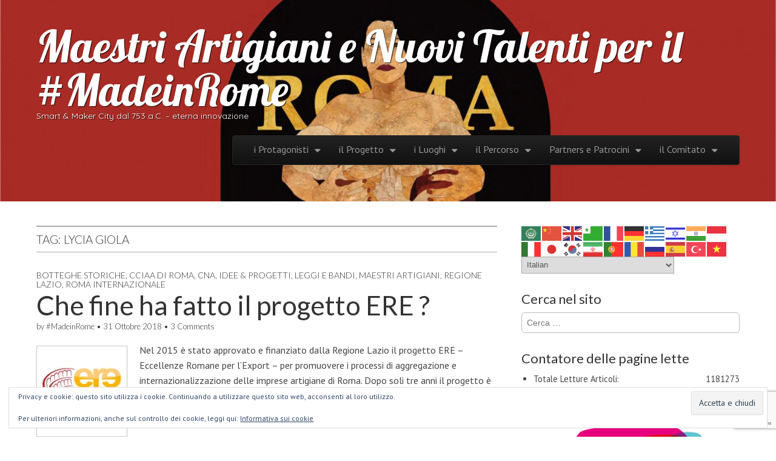

--- FILE ---
content_type: text/html; charset=UTF-8
request_url: https://made-in-rome.com/tag/lycia-giola/
body_size: 33064
content:
<!DOCTYPE html>
<html lang="it-IT" prefix="og: http://ogp.me/ns# fb: http://ogp.me/ns/fb#">
<head>
	<meta charset="UTF-8" />
	<meta name="viewport" content="width=device-width, initial-scale=1.0">
	<link rel="profile" href="http://gmpg.org/xfn/11" />
	<link rel="pingback" href="https://made-in-rome.com/xmlrpc.php" />
	<!--[if IE]><script src="https://made-in-rome.com/wp-content/themes/tonic/library/js/html5.js"></script><![endif]-->
	<title>Lycia Giola &#8211; Maestri Artigiani e Nuovi Talenti per il #MadeinRome</title>
<meta name='robots' content='max-image-preview:large' />
<script type='application/javascript'  id='pys-version-script'>console.log('PixelYourSite Free version 11.1.5.2');</script>
<link rel='dns-prefetch' href='//secure.gravatar.com' />
<link rel='dns-prefetch' href='//stats.wp.com' />
<link rel='dns-prefetch' href='//fonts.googleapis.com' />
<link rel='dns-prefetch' href='//v0.wordpress.com' />
<link rel='preconnect' href='//i0.wp.com' />
<link rel="alternate" type="application/rss+xml" title="Maestri Artigiani e Nuovi Talenti per il #MadeinRome &raquo; Feed" href="https://made-in-rome.com/feed/" />
<link rel="alternate" type="application/rss+xml" title="Maestri Artigiani e Nuovi Talenti per il #MadeinRome &raquo; Feed dei commenti" href="https://made-in-rome.com/comments/feed/" />
<link rel="alternate" type="application/rss+xml" title="Maestri Artigiani e Nuovi Talenti per il #MadeinRome &raquo; Lycia Giola Feed del tag" href="https://made-in-rome.com/tag/lycia-giola/feed/" />
		<!-- This site uses the Google Analytics by ExactMetrics plugin v8.11.1 - Using Analytics tracking - https://www.exactmetrics.com/ -->
		<!-- Note: ExactMetrics is not currently configured on this site. The site owner needs to authenticate with Google Analytics in the ExactMetrics settings panel. -->
					<!-- No tracking code set -->
				<!-- / Google Analytics by ExactMetrics -->
		<style id='wp-img-auto-sizes-contain-inline-css' type='text/css'>
img:is([sizes=auto i],[sizes^="auto," i]){contain-intrinsic-size:3000px 1500px}
/*# sourceURL=wp-img-auto-sizes-contain-inline-css */
</style>
<style id='wp-emoji-styles-inline-css' type='text/css'>

	img.wp-smiley, img.emoji {
		display: inline !important;
		border: none !important;
		box-shadow: none !important;
		height: 1em !important;
		width: 1em !important;
		margin: 0 0.07em !important;
		vertical-align: -0.1em !important;
		background: none !important;
		padding: 0 !important;
	}
/*# sourceURL=wp-emoji-styles-inline-css */
</style>
<style id='wp-block-library-inline-css' type='text/css'>
:root{--wp-block-synced-color:#7a00df;--wp-block-synced-color--rgb:122,0,223;--wp-bound-block-color:var(--wp-block-synced-color);--wp-editor-canvas-background:#ddd;--wp-admin-theme-color:#007cba;--wp-admin-theme-color--rgb:0,124,186;--wp-admin-theme-color-darker-10:#006ba1;--wp-admin-theme-color-darker-10--rgb:0,107,160.5;--wp-admin-theme-color-darker-20:#005a87;--wp-admin-theme-color-darker-20--rgb:0,90,135;--wp-admin-border-width-focus:2px}@media (min-resolution:192dpi){:root{--wp-admin-border-width-focus:1.5px}}.wp-element-button{cursor:pointer}:root .has-very-light-gray-background-color{background-color:#eee}:root .has-very-dark-gray-background-color{background-color:#313131}:root .has-very-light-gray-color{color:#eee}:root .has-very-dark-gray-color{color:#313131}:root .has-vivid-green-cyan-to-vivid-cyan-blue-gradient-background{background:linear-gradient(135deg,#00d084,#0693e3)}:root .has-purple-crush-gradient-background{background:linear-gradient(135deg,#34e2e4,#4721fb 50%,#ab1dfe)}:root .has-hazy-dawn-gradient-background{background:linear-gradient(135deg,#faaca8,#dad0ec)}:root .has-subdued-olive-gradient-background{background:linear-gradient(135deg,#fafae1,#67a671)}:root .has-atomic-cream-gradient-background{background:linear-gradient(135deg,#fdd79a,#004a59)}:root .has-nightshade-gradient-background{background:linear-gradient(135deg,#330968,#31cdcf)}:root .has-midnight-gradient-background{background:linear-gradient(135deg,#020381,#2874fc)}:root{--wp--preset--font-size--normal:16px;--wp--preset--font-size--huge:42px}.has-regular-font-size{font-size:1em}.has-larger-font-size{font-size:2.625em}.has-normal-font-size{font-size:var(--wp--preset--font-size--normal)}.has-huge-font-size{font-size:var(--wp--preset--font-size--huge)}.has-text-align-center{text-align:center}.has-text-align-left{text-align:left}.has-text-align-right{text-align:right}.has-fit-text{white-space:nowrap!important}#end-resizable-editor-section{display:none}.aligncenter{clear:both}.items-justified-left{justify-content:flex-start}.items-justified-center{justify-content:center}.items-justified-right{justify-content:flex-end}.items-justified-space-between{justify-content:space-between}.screen-reader-text{border:0;clip-path:inset(50%);height:1px;margin:-1px;overflow:hidden;padding:0;position:absolute;width:1px;word-wrap:normal!important}.screen-reader-text:focus{background-color:#ddd;clip-path:none;color:#444;display:block;font-size:1em;height:auto;left:5px;line-height:normal;padding:15px 23px 14px;text-decoration:none;top:5px;width:auto;z-index:100000}html :where(.has-border-color){border-style:solid}html :where([style*=border-top-color]){border-top-style:solid}html :where([style*=border-right-color]){border-right-style:solid}html :where([style*=border-bottom-color]){border-bottom-style:solid}html :where([style*=border-left-color]){border-left-style:solid}html :where([style*=border-width]){border-style:solid}html :where([style*=border-top-width]){border-top-style:solid}html :where([style*=border-right-width]){border-right-style:solid}html :where([style*=border-bottom-width]){border-bottom-style:solid}html :where([style*=border-left-width]){border-left-style:solid}html :where(img[class*=wp-image-]){height:auto;max-width:100%}:where(figure){margin:0 0 1em}html :where(.is-position-sticky){--wp-admin--admin-bar--position-offset:var(--wp-admin--admin-bar--height,0px)}@media screen and (max-width:600px){html :where(.is-position-sticky){--wp-admin--admin-bar--position-offset:0px}}

/*# sourceURL=wp-block-library-inline-css */
</style><style id='global-styles-inline-css' type='text/css'>
:root{--wp--preset--aspect-ratio--square: 1;--wp--preset--aspect-ratio--4-3: 4/3;--wp--preset--aspect-ratio--3-4: 3/4;--wp--preset--aspect-ratio--3-2: 3/2;--wp--preset--aspect-ratio--2-3: 2/3;--wp--preset--aspect-ratio--16-9: 16/9;--wp--preset--aspect-ratio--9-16: 9/16;--wp--preset--color--black: #000000;--wp--preset--color--cyan-bluish-gray: #abb8c3;--wp--preset--color--white: #ffffff;--wp--preset--color--pale-pink: #f78da7;--wp--preset--color--vivid-red: #cf2e2e;--wp--preset--color--luminous-vivid-orange: #ff6900;--wp--preset--color--luminous-vivid-amber: #fcb900;--wp--preset--color--light-green-cyan: #7bdcb5;--wp--preset--color--vivid-green-cyan: #00d084;--wp--preset--color--pale-cyan-blue: #8ed1fc;--wp--preset--color--vivid-cyan-blue: #0693e3;--wp--preset--color--vivid-purple: #9b51e0;--wp--preset--gradient--vivid-cyan-blue-to-vivid-purple: linear-gradient(135deg,rgb(6,147,227) 0%,rgb(155,81,224) 100%);--wp--preset--gradient--light-green-cyan-to-vivid-green-cyan: linear-gradient(135deg,rgb(122,220,180) 0%,rgb(0,208,130) 100%);--wp--preset--gradient--luminous-vivid-amber-to-luminous-vivid-orange: linear-gradient(135deg,rgb(252,185,0) 0%,rgb(255,105,0) 100%);--wp--preset--gradient--luminous-vivid-orange-to-vivid-red: linear-gradient(135deg,rgb(255,105,0) 0%,rgb(207,46,46) 100%);--wp--preset--gradient--very-light-gray-to-cyan-bluish-gray: linear-gradient(135deg,rgb(238,238,238) 0%,rgb(169,184,195) 100%);--wp--preset--gradient--cool-to-warm-spectrum: linear-gradient(135deg,rgb(74,234,220) 0%,rgb(151,120,209) 20%,rgb(207,42,186) 40%,rgb(238,44,130) 60%,rgb(251,105,98) 80%,rgb(254,248,76) 100%);--wp--preset--gradient--blush-light-purple: linear-gradient(135deg,rgb(255,206,236) 0%,rgb(152,150,240) 100%);--wp--preset--gradient--blush-bordeaux: linear-gradient(135deg,rgb(254,205,165) 0%,rgb(254,45,45) 50%,rgb(107,0,62) 100%);--wp--preset--gradient--luminous-dusk: linear-gradient(135deg,rgb(255,203,112) 0%,rgb(199,81,192) 50%,rgb(65,88,208) 100%);--wp--preset--gradient--pale-ocean: linear-gradient(135deg,rgb(255,245,203) 0%,rgb(182,227,212) 50%,rgb(51,167,181) 100%);--wp--preset--gradient--electric-grass: linear-gradient(135deg,rgb(202,248,128) 0%,rgb(113,206,126) 100%);--wp--preset--gradient--midnight: linear-gradient(135deg,rgb(2,3,129) 0%,rgb(40,116,252) 100%);--wp--preset--font-size--small: 13px;--wp--preset--font-size--medium: 20px;--wp--preset--font-size--large: 36px;--wp--preset--font-size--x-large: 42px;--wp--preset--spacing--20: 0.44rem;--wp--preset--spacing--30: 0.67rem;--wp--preset--spacing--40: 1rem;--wp--preset--spacing--50: 1.5rem;--wp--preset--spacing--60: 2.25rem;--wp--preset--spacing--70: 3.38rem;--wp--preset--spacing--80: 5.06rem;--wp--preset--shadow--natural: 6px 6px 9px rgba(0, 0, 0, 0.2);--wp--preset--shadow--deep: 12px 12px 50px rgba(0, 0, 0, 0.4);--wp--preset--shadow--sharp: 6px 6px 0px rgba(0, 0, 0, 0.2);--wp--preset--shadow--outlined: 6px 6px 0px -3px rgb(255, 255, 255), 6px 6px rgb(0, 0, 0);--wp--preset--shadow--crisp: 6px 6px 0px rgb(0, 0, 0);}:where(.is-layout-flex){gap: 0.5em;}:where(.is-layout-grid){gap: 0.5em;}body .is-layout-flex{display: flex;}.is-layout-flex{flex-wrap: wrap;align-items: center;}.is-layout-flex > :is(*, div){margin: 0;}body .is-layout-grid{display: grid;}.is-layout-grid > :is(*, div){margin: 0;}:where(.wp-block-columns.is-layout-flex){gap: 2em;}:where(.wp-block-columns.is-layout-grid){gap: 2em;}:where(.wp-block-post-template.is-layout-flex){gap: 1.25em;}:where(.wp-block-post-template.is-layout-grid){gap: 1.25em;}.has-black-color{color: var(--wp--preset--color--black) !important;}.has-cyan-bluish-gray-color{color: var(--wp--preset--color--cyan-bluish-gray) !important;}.has-white-color{color: var(--wp--preset--color--white) !important;}.has-pale-pink-color{color: var(--wp--preset--color--pale-pink) !important;}.has-vivid-red-color{color: var(--wp--preset--color--vivid-red) !important;}.has-luminous-vivid-orange-color{color: var(--wp--preset--color--luminous-vivid-orange) !important;}.has-luminous-vivid-amber-color{color: var(--wp--preset--color--luminous-vivid-amber) !important;}.has-light-green-cyan-color{color: var(--wp--preset--color--light-green-cyan) !important;}.has-vivid-green-cyan-color{color: var(--wp--preset--color--vivid-green-cyan) !important;}.has-pale-cyan-blue-color{color: var(--wp--preset--color--pale-cyan-blue) !important;}.has-vivid-cyan-blue-color{color: var(--wp--preset--color--vivid-cyan-blue) !important;}.has-vivid-purple-color{color: var(--wp--preset--color--vivid-purple) !important;}.has-black-background-color{background-color: var(--wp--preset--color--black) !important;}.has-cyan-bluish-gray-background-color{background-color: var(--wp--preset--color--cyan-bluish-gray) !important;}.has-white-background-color{background-color: var(--wp--preset--color--white) !important;}.has-pale-pink-background-color{background-color: var(--wp--preset--color--pale-pink) !important;}.has-vivid-red-background-color{background-color: var(--wp--preset--color--vivid-red) !important;}.has-luminous-vivid-orange-background-color{background-color: var(--wp--preset--color--luminous-vivid-orange) !important;}.has-luminous-vivid-amber-background-color{background-color: var(--wp--preset--color--luminous-vivid-amber) !important;}.has-light-green-cyan-background-color{background-color: var(--wp--preset--color--light-green-cyan) !important;}.has-vivid-green-cyan-background-color{background-color: var(--wp--preset--color--vivid-green-cyan) !important;}.has-pale-cyan-blue-background-color{background-color: var(--wp--preset--color--pale-cyan-blue) !important;}.has-vivid-cyan-blue-background-color{background-color: var(--wp--preset--color--vivid-cyan-blue) !important;}.has-vivid-purple-background-color{background-color: var(--wp--preset--color--vivid-purple) !important;}.has-black-border-color{border-color: var(--wp--preset--color--black) !important;}.has-cyan-bluish-gray-border-color{border-color: var(--wp--preset--color--cyan-bluish-gray) !important;}.has-white-border-color{border-color: var(--wp--preset--color--white) !important;}.has-pale-pink-border-color{border-color: var(--wp--preset--color--pale-pink) !important;}.has-vivid-red-border-color{border-color: var(--wp--preset--color--vivid-red) !important;}.has-luminous-vivid-orange-border-color{border-color: var(--wp--preset--color--luminous-vivid-orange) !important;}.has-luminous-vivid-amber-border-color{border-color: var(--wp--preset--color--luminous-vivid-amber) !important;}.has-light-green-cyan-border-color{border-color: var(--wp--preset--color--light-green-cyan) !important;}.has-vivid-green-cyan-border-color{border-color: var(--wp--preset--color--vivid-green-cyan) !important;}.has-pale-cyan-blue-border-color{border-color: var(--wp--preset--color--pale-cyan-blue) !important;}.has-vivid-cyan-blue-border-color{border-color: var(--wp--preset--color--vivid-cyan-blue) !important;}.has-vivid-purple-border-color{border-color: var(--wp--preset--color--vivid-purple) !important;}.has-vivid-cyan-blue-to-vivid-purple-gradient-background{background: var(--wp--preset--gradient--vivid-cyan-blue-to-vivid-purple) !important;}.has-light-green-cyan-to-vivid-green-cyan-gradient-background{background: var(--wp--preset--gradient--light-green-cyan-to-vivid-green-cyan) !important;}.has-luminous-vivid-amber-to-luminous-vivid-orange-gradient-background{background: var(--wp--preset--gradient--luminous-vivid-amber-to-luminous-vivid-orange) !important;}.has-luminous-vivid-orange-to-vivid-red-gradient-background{background: var(--wp--preset--gradient--luminous-vivid-orange-to-vivid-red) !important;}.has-very-light-gray-to-cyan-bluish-gray-gradient-background{background: var(--wp--preset--gradient--very-light-gray-to-cyan-bluish-gray) !important;}.has-cool-to-warm-spectrum-gradient-background{background: var(--wp--preset--gradient--cool-to-warm-spectrum) !important;}.has-blush-light-purple-gradient-background{background: var(--wp--preset--gradient--blush-light-purple) !important;}.has-blush-bordeaux-gradient-background{background: var(--wp--preset--gradient--blush-bordeaux) !important;}.has-luminous-dusk-gradient-background{background: var(--wp--preset--gradient--luminous-dusk) !important;}.has-pale-ocean-gradient-background{background: var(--wp--preset--gradient--pale-ocean) !important;}.has-electric-grass-gradient-background{background: var(--wp--preset--gradient--electric-grass) !important;}.has-midnight-gradient-background{background: var(--wp--preset--gradient--midnight) !important;}.has-small-font-size{font-size: var(--wp--preset--font-size--small) !important;}.has-medium-font-size{font-size: var(--wp--preset--font-size--medium) !important;}.has-large-font-size{font-size: var(--wp--preset--font-size--large) !important;}.has-x-large-font-size{font-size: var(--wp--preset--font-size--x-large) !important;}
/*# sourceURL=global-styles-inline-css */
</style>

<style id='classic-theme-styles-inline-css' type='text/css'>
/*! This file is auto-generated */
.wp-block-button__link{color:#fff;background-color:#32373c;border-radius:9999px;box-shadow:none;text-decoration:none;padding:calc(.667em + 2px) calc(1.333em + 2px);font-size:1.125em}.wp-block-file__button{background:#32373c;color:#fff;text-decoration:none}
/*# sourceURL=/wp-includes/css/classic-themes.min.css */
</style>
<link rel='stylesheet' id='contact-form-7-css' href='https://made-in-rome.com/wp-content/plugins/contact-form-7/includes/css/styles.css?ver=6.1.4' type='text/css' media='all' />
<link rel='stylesheet' id='theme_stylesheet-css' href='https://made-in-rome.com/wp-content/themes/tonic/style.css?ver=6.9' type='text/css' media='all' />
<link rel='stylesheet' id='google_fonts-css' href='//fonts.googleapis.com/css?family=PT+Sans|Lato:300,400|Lobster|Quicksand' type='text/css' media='all' />
<script type="text/javascript" src="https://made-in-rome.com/wp-includes/js/jquery/jquery.min.js?ver=3.7.1" id="jquery-core-js"></script>
<script type="text/javascript" src="https://made-in-rome.com/wp-includes/js/jquery/jquery-migrate.min.js?ver=3.4.1" id="jquery-migrate-js"></script>
<script type="text/javascript" src="https://made-in-rome.com/wp-content/plugins/pixelyoursite/dist/scripts/jquery.bind-first-0.2.3.min.js?ver=0.2.3" id="jquery-bind-first-js"></script>
<script type="text/javascript" src="https://made-in-rome.com/wp-content/plugins/pixelyoursite/dist/scripts/js.cookie-2.1.3.min.js?ver=2.1.3" id="js-cookie-pys-js"></script>
<script type="text/javascript" src="https://made-in-rome.com/wp-content/plugins/pixelyoursite/dist/scripts/tld.min.js?ver=2.3.1" id="js-tld-js"></script>
<script type="text/javascript" id="pys-js-extra">
/* <![CDATA[ */
var pysOptions = {"staticEvents":{"facebook":{"init_event":[{"delay":0,"type":"static","ajaxFire":false,"name":"PageView","pixelIds":["273823096433880"],"eventID":"b5eae876-698a-441d-b3c3-06492adc44a4","params":{"page_title":"Lycia Giola","post_type":"tag","post_id":425,"plugin":"PixelYourSite","user_role":"guest","event_url":"made-in-rome.com/tag/lycia-giola/"},"e_id":"init_event","ids":[],"hasTimeWindow":false,"timeWindow":0,"woo_order":"","edd_order":""}]}},"dynamicEvents":{"automatic_event_form":{"facebook":{"delay":0,"type":"dyn","name":"Form","pixelIds":["273823096433880"],"eventID":"36e26374-bd2c-4ad8-8bda-c70aeb788936","params":{"page_title":"Lycia Giola","post_type":"tag","post_id":425,"plugin":"PixelYourSite","user_role":"guest","event_url":"made-in-rome.com/tag/lycia-giola/"},"e_id":"automatic_event_form","ids":[],"hasTimeWindow":false,"timeWindow":0,"woo_order":"","edd_order":""}},"automatic_event_download":{"facebook":{"delay":0,"type":"dyn","name":"Download","extensions":["","doc","exe","js","pdf","ppt","tgz","zip","xls"],"pixelIds":["273823096433880"],"eventID":"4a4d6433-3357-45ad-ad42-686fb4f305d2","params":{"page_title":"Lycia Giola","post_type":"tag","post_id":425,"plugin":"PixelYourSite","user_role":"guest","event_url":"made-in-rome.com/tag/lycia-giola/"},"e_id":"automatic_event_download","ids":[],"hasTimeWindow":false,"timeWindow":0,"woo_order":"","edd_order":""}},"automatic_event_comment":{"facebook":{"delay":0,"type":"dyn","name":"Comment","pixelIds":["273823096433880"],"eventID":"b1611ffb-2acf-44c8-8f63-4a2e5dd1022a","params":{"page_title":"Lycia Giola","post_type":"tag","post_id":425,"plugin":"PixelYourSite","user_role":"guest","event_url":"made-in-rome.com/tag/lycia-giola/"},"e_id":"automatic_event_comment","ids":[],"hasTimeWindow":false,"timeWindow":0,"woo_order":"","edd_order":""}}},"triggerEvents":[],"triggerEventTypes":[],"facebook":{"pixelIds":["273823096433880"],"advancedMatching":[],"advancedMatchingEnabled":false,"removeMetadata":false,"wooVariableAsSimple":false,"serverApiEnabled":false,"wooCRSendFromServer":false,"send_external_id":null,"enabled_medical":false,"do_not_track_medical_param":["event_url","post_title","page_title","landing_page","content_name","categories","category_name","tags"],"meta_ldu":false},"debug":"","siteUrl":"https://made-in-rome.com","ajaxUrl":"https://made-in-rome.com/wp-admin/admin-ajax.php","ajax_event":"c457f131e3","enable_remove_download_url_param":"1","cookie_duration":"7","last_visit_duration":"60","enable_success_send_form":"","ajaxForServerEvent":"1","ajaxForServerStaticEvent":"1","useSendBeacon":"1","send_external_id":"1","external_id_expire":"180","track_cookie_for_subdomains":"1","google_consent_mode":"1","gdpr":{"ajax_enabled":false,"all_disabled_by_api":false,"facebook_disabled_by_api":false,"analytics_disabled_by_api":false,"google_ads_disabled_by_api":false,"pinterest_disabled_by_api":false,"bing_disabled_by_api":false,"reddit_disabled_by_api":false,"externalID_disabled_by_api":false,"facebook_prior_consent_enabled":true,"analytics_prior_consent_enabled":true,"google_ads_prior_consent_enabled":null,"pinterest_prior_consent_enabled":true,"bing_prior_consent_enabled":true,"cookiebot_integration_enabled":false,"cookiebot_facebook_consent_category":"marketing","cookiebot_analytics_consent_category":"statistics","cookiebot_tiktok_consent_category":"marketing","cookiebot_google_ads_consent_category":"marketing","cookiebot_pinterest_consent_category":"marketing","cookiebot_bing_consent_category":"marketing","consent_magic_integration_enabled":false,"real_cookie_banner_integration_enabled":false,"cookie_notice_integration_enabled":false,"cookie_law_info_integration_enabled":false,"analytics_storage":{"enabled":true,"value":"granted","filter":false},"ad_storage":{"enabled":true,"value":"granted","filter":false},"ad_user_data":{"enabled":true,"value":"granted","filter":false},"ad_personalization":{"enabled":true,"value":"granted","filter":false}},"cookie":{"disabled_all_cookie":false,"disabled_start_session_cookie":false,"disabled_advanced_form_data_cookie":false,"disabled_landing_page_cookie":false,"disabled_first_visit_cookie":false,"disabled_trafficsource_cookie":false,"disabled_utmTerms_cookie":false,"disabled_utmId_cookie":false},"tracking_analytics":{"TrafficSource":"direct","TrafficLanding":"undefined","TrafficUtms":[],"TrafficUtmsId":[]},"GATags":{"ga_datalayer_type":"default","ga_datalayer_name":"dataLayerPYS"},"woo":{"enabled":false},"edd":{"enabled":false},"cache_bypass":"1769037292"};
//# sourceURL=pys-js-extra
/* ]]> */
</script>
<script type="text/javascript" src="https://made-in-rome.com/wp-content/plugins/pixelyoursite/dist/scripts/public.js?ver=11.1.5.2" id="pys-js"></script>
<link rel="https://api.w.org/" href="https://made-in-rome.com/wp-json/" /><link rel="alternate" title="JSON" type="application/json" href="https://made-in-rome.com/wp-json/wp/v2/tags/425" /><link rel="EditURI" type="application/rsd+xml" title="RSD" href="https://made-in-rome.com/xmlrpc.php?rsd" />
<meta name="generator" content="WordPress 6.9" />
<script type="text/javascript" src="https://made-in-rome.com/wp-includes/js/tw-sack.min.js?ver=1.6.1" id="sack-js"></script>
	<script type="text/javascript">
		//<![CDATA[
				function alo_em_pubblic_form ()
		{

			var alo_cf_array = new Array();
									document.alo_easymail_widget_form.submit.value="invio in corso...";
			document.alo_easymail_widget_form.submit.disabled = true;
			document.getElementById('alo_em_widget_loading').style.display = "inline";
			document.getElementById('alo_easymail_widget_feedback').innerHTML = "";

			var alo_em_sack = new sack("https://made-in-rome.com/wp-admin/admin-ajax.php" );

			alo_em_sack.execute = 1;
			alo_em_sack.method = 'POST';
			alo_em_sack.setVar( "action", "alo_em_pubblic_form_check" );
						alo_em_sack.setVar( "alo_em_opt_name", document.alo_easymail_widget_form.alo_em_opt_name.value );
						alo_em_sack.setVar( "alo_em_opt_email", document.alo_easymail_widget_form.alo_em_opt_email.value );

			alo_em_sack.setVar( "alo_em_privacy_agree", ( document.getElementById('alo_em_privacy_agree').checked ? 1 : 0 ) );

						alo_em_sack.setVar( "alo_easymail_txt_generic_error", 'Errore durante l\'operazione.' );
			alo_em_sack.setVar( "alo_em_error_email_incorrect", "L\'indirizzo e-mail non è corretto");
			alo_em_sack.setVar( "alo_em_error_name_empty", "Il campo nome è vuoto");
			alo_em_sack.setVar( "alo_em_error_privacy_empty", "Il campo Privacy Policy è vuoto");
						alo_em_sack.setVar( "alo_em_error_email_added", "Attenzione: questo indirizzo e-mail &egrave; gi&agrave; iscritto, ma non attivato. Ti stiamo inviando un\'altra e-mail di attivazione");
			alo_em_sack.setVar( "alo_em_error_email_activated", "Attenzione: questo indirizzo e-mail &egrave; gi&agrave; iscritto");
			alo_em_sack.setVar( "alo_em_error_on_sending", "Errore durante l\'invio: riprova");
			alo_em_sack.setVar( "alo_em_txt_ok", "La tua iscrizione &egrave; stata attivata con successo. Riceverai la prossima newsletter. Grazie.");
			alo_em_sack.setVar( "alo_em_txt_subscribe", "Iscriviti");
			alo_em_sack.setVar( "alo_em_lang_code", "");

			var cbs = document.getElementById('alo_easymail_widget_form').getElementsByTagName('input');
			var length = cbs.length;
			var lists = "";
			for (var i=0; i < length; i++) {
				if (cbs[i].name == 'alo_em_form_lists' +'[]' && cbs[i].type == 'checkbox') {
					if ( cbs[i].checked ) lists += cbs[i].value + ",";
				}
			}
			alo_em_sack.setVar( "alo_em_form_lists", lists );
			alo_em_sack.setVar( "alo_em_nonce", 'b4b0602059' );
			alo_em_sack.runAJAX();

			return true;

		}
				//]]>
	</script>
	
<link rel="stylesheet" href="https://made-in-rome.com/wp-content/plugins/count-per-day/counter.css" type="text/css" />
<script type="text/javascript">
(function(url){
	if(/(?:Chrome\/26\.0\.1410\.63 Safari\/537\.31|WordfenceTestMonBot)/.test(navigator.userAgent)){ return; }
	var addEvent = function(evt, handler) {
		if (window.addEventListener) {
			document.addEventListener(evt, handler, false);
		} else if (window.attachEvent) {
			document.attachEvent('on' + evt, handler);
		}
	};
	var removeEvent = function(evt, handler) {
		if (window.removeEventListener) {
			document.removeEventListener(evt, handler, false);
		} else if (window.detachEvent) {
			document.detachEvent('on' + evt, handler);
		}
	};
	var evts = 'contextmenu dblclick drag dragend dragenter dragleave dragover dragstart drop keydown keypress keyup mousedown mousemove mouseout mouseover mouseup mousewheel scroll'.split(' ');
	var logHuman = function() {
		if (window.wfLogHumanRan) { return; }
		window.wfLogHumanRan = true;
		var wfscr = document.createElement('script');
		wfscr.type = 'text/javascript';
		wfscr.async = true;
		wfscr.src = url + '&r=' + Math.random();
		(document.getElementsByTagName('head')[0]||document.getElementsByTagName('body')[0]).appendChild(wfscr);
		for (var i = 0; i < evts.length; i++) {
			removeEvent(evts[i], logHuman);
		}
	};
	for (var i = 0; i < evts.length; i++) {
		addEvent(evts[i], logHuman);
	}
})('//made-in-rome.com/?wordfence_lh=1&hid=9C066FB5791C59C532CBB2002A8CFF1C');
</script><script type="text/javascript">
    "function"!=typeof loadGsLib&&(loadGsLib=function(){var e=document.createElement("script");
    e.type="text/javascript",e.async=!0,e.src="https://api.at.getsocial.io/get/v1/a91cb8/gs_async.js";
    var t=document.getElementsByTagName("script")[0];t.parentNode.insertBefore(e,t)})();
    var GETSOCIAL_VERSION = "4.5";
</script>	<style>img#wpstats{display:none}</style>
		<style>
#header-wrap { background: url(https://made-in-rome.com/wp-content/uploads/2014/05/cropped-copertina-made-in-rome.jpg) no-repeat center top; background-size: cover; }
#site-title a,#site-description{color:#fff !important}
</style>
	<style type="text/css">.recentcomments a{display:inline !important;padding:0 !important;margin:0 !important;}</style>
<style type="text/css"></style>
<style>
.synved-social-resolution-single {
display: inline-block;
}
.synved-social-resolution-normal {
display: inline-block;
}
.synved-social-resolution-hidef {
display: none;
}

@media only screen and (min--moz-device-pixel-ratio: 2),
only screen and (-o-min-device-pixel-ratio: 2/1),
only screen and (-webkit-min-device-pixel-ratio: 2),
only screen and (min-device-pixel-ratio: 2),
only screen and (min-resolution: 2dppx),
only screen and (min-resolution: 192dpi) {
	.synved-social-resolution-normal {
	display: none;
	}
	.synved-social-resolution-hidef {
	display: inline-block;
	}
}
</style><link rel="icon" href="https://i0.wp.com/made-in-rome.com/wp-content/uploads/2016/02/cropped-Icona-sito.jpg?fit=32%2C32&#038;ssl=1" sizes="32x32" />
<link rel="icon" href="https://i0.wp.com/made-in-rome.com/wp-content/uploads/2016/02/cropped-Icona-sito.jpg?fit=192%2C192&#038;ssl=1" sizes="192x192" />
<link rel="apple-touch-icon" href="https://i0.wp.com/made-in-rome.com/wp-content/uploads/2016/02/cropped-Icona-sito.jpg?fit=180%2C180&#038;ssl=1" />
<meta name="msapplication-TileImage" content="https://i0.wp.com/made-in-rome.com/wp-content/uploads/2016/02/cropped-Icona-sito.jpg?fit=270%2C270&#038;ssl=1" />

<!-- START - Open Graph and Twitter Card Tags 3.3.7 -->
 <!-- Facebook Open Graph -->
  <meta property="og:locale" content="it_IT"/>
  <meta property="og:site_name" content="Maestri Artigiani e Nuovi Talenti per il #MadeinRome"/>
  <meta property="og:title" content="Lycia Giola"/>
  <meta property="og:url" content="https://made-in-rome.com/tag/lycia-giola/"/>
  <meta property="og:type" content="article"/>
  <meta property="og:description" content="Smart &amp; Maker City dal 753 a.C. - eterna innovazione"/>
 <!-- Google+ / Schema.org -->
  <meta itemprop="name" content="Lycia Giola"/>
  <meta itemprop="headline" content="Lycia Giola"/>
  <meta itemprop="description" content="Smart &amp; Maker City dal 753 a.C. - eterna innovazione"/>
  <!--<meta itemprop="publisher" content="Maestri Artigiani e Nuovi Talenti per il #MadeinRome"/>--> <!-- To solve: The attribute publisher.itemtype has an invalid value -->
 <!-- Twitter Cards -->
  <meta name="twitter:title" content="Lycia Giola"/>
  <meta name="twitter:url" content="https://made-in-rome.com/tag/lycia-giola/"/>
  <meta name="twitter:description" content="Smart &amp; Maker City dal 753 a.C. - eterna innovazione"/>
  <meta name="twitter:card" content="summary_large_image"/>
 <!-- SEO -->
 <!-- Misc. tags -->
 <!-- is_tag -->
<!-- END - Open Graph and Twitter Card Tags 3.3.7 -->
	
<link rel='stylesheet' id='jetpack-swiper-library-css' href='https://made-in-rome.com/wp-content/plugins/jetpack/_inc/blocks/swiper.css?ver=15.4' type='text/css' media='all' />
<link rel='stylesheet' id='jetpack-carousel-css' href='https://made-in-rome.com/wp-content/plugins/jetpack/modules/carousel/jetpack-carousel.css?ver=15.4' type='text/css' media='all' />
<link rel='stylesheet' id='eu-cookie-law-style-css' href='https://made-in-rome.com/wp-content/plugins/jetpack/modules/widgets/eu-cookie-law/style.css?ver=15.4' type='text/css' media='all' />
</head>

<body class="archive tag tag-lycia-giola tag-425 wp-theme-tonic basic">

	<div id="page">

		<div id="header-wrap" class="grid wfull">
			<header id="header" class="grid  row" role="banner">
				<div id="mobile-menu" class="clearfix">
					<a href="#" class="left-menu fl"><i class="icon-reorder"></i></a>
					<a href="#" class="fr"><i class="icon-search"></i></a>
				</div>
				<div id="drop-down-search"><form role="search" method="get" class="search-form" action="https://made-in-rome.com/">
				<label>
					<span class="screen-reader-text">Ricerca per:</span>
					<input type="search" class="search-field" placeholder="Cerca &hellip;" value="" name="s" />
				</label>
				<input type="submit" class="search-submit" value="Cerca" />
			</form></div>

								<div class="left-header fl">
										<div id="site-title"><a href="https://made-in-rome.com" title="Maestri Artigiani e Nuovi Talenti per il #MadeinRome" rel="home">Maestri Artigiani e Nuovi Talenti per il #MadeinRome</a></div>
					<div id="site-description">Smart &amp; Maker City dal 753 a.C. &#8211; eterna innovazione</div>				</div>

				<div class="right-header fr">
					<div id="nav-wrapper">
						<div class="nav-content">
							<nav id="site-navigation" class="navbar navbar-inverse" role="navigation">
								<h3 class="assistive-text">Main menu</h3>
								<a class="assistive-text" href="#primary" title="Skip to content">Skip to content</a>
								<div class="navbar-inner"><ul id="menu-menu-1" class="nav"><li id="menu-item-45" class="menu-item menu-item-type-post_type menu-item-object-page menu-item-has-children sub-menu-parent menu-item-45"><a href="https://made-in-rome.com/chi-siamo/" title="Chi Siamo">i Protagonisti</a>
<ul class="sub-menu">
	<li id="menu-item-1601" class="menu-item menu-item-type-post_type menu-item-object-page menu-item-1601"><a href="https://made-in-rome.com/chi-siamo/consorzio-faroarte-per-il-madeinrome/">FaròArte per il #MadeinRome</a></li>
	<li id="menu-item-2214" class="menu-item menu-item-type-post_type menu-item-object-page menu-item-2214"><a href="https://made-in-rome.com/chi-siamo/artigiani-creativi/">Artigiani &#038; Creativi</a></li>
	<li id="menu-item-2118" class="menu-item menu-item-type-post_type menu-item-object-page menu-item-2118"><a href="https://made-in-rome.com/chi-siamo/associazioni-scuole/">Associazioni &#038; Scuole</a></li>
	<li id="menu-item-2499" class="menu-item menu-item-type-post_type menu-item-object-page menu-item-2499"><a href="https://made-in-rome.com/chi-siamo/opinioni-e-commenti/">Opinioni e Commenti</a></li>
</ul>
</li>
<li id="menu-item-2143" class="menu-item menu-item-type-post_type menu-item-object-page menu-item-has-children sub-menu-parent menu-item-2143"><a href="https://made-in-rome.com/il-progetto/">il Progetto</a>
<ul class="sub-menu">
	<li id="menu-item-3766" class="menu-item menu-item-type-post_type menu-item-object-page menu-item-3766"><a href="https://made-in-rome.com/il-progetto/il-manifesto/">il Manifesto</a></li>
	<li id="menu-item-3550" class="menu-item menu-item-type-post_type menu-item-object-page menu-item-3550"><a href="https://made-in-rome.com/il-progetto/le-piazze-del-made-in-rome/">le Piazze del #MadeinRome</a></li>
	<li id="menu-item-3549" class="menu-item menu-item-type-post_type menu-item-object-page menu-item-3549"><a href="https://made-in-rome.com/il-progetto/proposal-madeinrome/">la Proposal #MadeinRome</a></li>
	<li id="menu-item-3626" class="menu-item menu-item-type-post_type menu-item-object-page menu-item-3626"><a href="https://made-in-rome.com/il-progetto/ecod-new-business-model/">ECOD – New Business Model</a></li>
	<li id="menu-item-2419" class="menu-item menu-item-type-post_type menu-item-object-page menu-item-2419"><a href="https://made-in-rome.com/il-progetto/la-road-map/">la Road Map</a></li>
	<li id="menu-item-2420" class="menu-item menu-item-type-post_type menu-item-object-page menu-item-2420"><a href="https://made-in-rome.com/il-progetto/investimenti-benefit/">Investimenti &#038; Benefit</a></li>
	<li id="menu-item-2413" class="menu-item menu-item-type-post_type menu-item-object-page menu-item-2413"><a href="https://made-in-rome.com/il-progetto/le-risorse-pubbliche-private/">le Risorse Pubbliche &#038; Private</a></li>
	<li id="menu-item-2414" class="menu-item menu-item-type-post_type menu-item-object-page menu-item-2414"><a href="https://made-in-rome.com/il-progetto/il-quadro-normativo/">il Quadro Normativo</a></li>
	<li id="menu-item-3851" class="menu-item menu-item-type-post_type menu-item-object-page menu-item-3851"><a href="https://made-in-rome.com/il-progetto/statuto-fondazione-di-partecipazione-made-in-rome/">Statuto Fondazione di Partecipazione (bozza)</a></li>
	<li id="menu-item-2405" class="menu-item menu-item-type-post_type menu-item-object-page menu-item-2405"><a href="https://made-in-rome.com/il-progetto/i-partner-del-sistema/">i Partners dell’Eco-Sistema</a></li>
	<li id="menu-item-2149" class="menu-item menu-item-type-post_type menu-item-object-page menu-item-2149"><a href="https://made-in-rome.com/il-progetto/la-governance/">la Governance</a></li>
	<li id="menu-item-2406" class="menu-item menu-item-type-post_type menu-item-object-page menu-item-2406"><a href="https://made-in-rome.com/il-progetto/la-rete-il-portale-roma-artigiana-creativa/">la Rete: il Portale “Roma Artigiana &#038; Creativa”</a></li>
	<li id="menu-item-2152" class="menu-item menu-item-type-post_type menu-item-object-page menu-item-2152"><a href="https://made-in-rome.com/il-progetto/architettura/">l’Architettura</a></li>
	<li id="menu-item-2150" class="menu-item menu-item-type-post_type menu-item-object-page menu-item-2150"><a href="https://made-in-rome.com/il-progetto/incipit-foro-del-fare-creativo/">l’Incipit (Urban Big Bang): il “Foro del Fare Creativo” – Campus e Concept Store</a></li>
	<li id="menu-item-2400" class="menu-item menu-item-type-post_type menu-item-object-page menu-item-2400"><a href="https://made-in-rome.com/il-progetto/i-luoghi-del-fare-creativo/">i Luoghi del “Fare Creativo”</a></li>
	<li id="menu-item-2401" class="menu-item menu-item-type-post_type menu-item-object-page menu-item-2401"><a href="https://made-in-rome.com/il-progetto/gli-hub-del-sapere-e-del-fare/">gli Hub del “Sapere” e del “Fare”</a></li>
	<li id="menu-item-2402" class="menu-item menu-item-type-post_type menu-item-object-page menu-item-2402"><a href="https://made-in-rome.com/il-progetto/il-brand-roma-e-il-romarketing/">il Brand “Roma” e il RoMarketing</a></li>
	<li id="menu-item-2151" class="menu-item menu-item-type-post_type menu-item-object-page menu-item-2151"><a href="https://made-in-rome.com/il-progetto/la-strategia/">la Strategia</a></li>
	<li id="menu-item-2398" class="menu-item menu-item-type-post_type menu-item-object-page menu-item-2398"><a href="https://made-in-rome.com/il-progetto/lo-scenario/">… lo Scenario</a></li>
	<li id="menu-item-2399" class="menu-item menu-item-type-post_type menu-item-object-page menu-item-2399"><a href="https://made-in-rome.com/il-progetto/tra-passato-e-presente/">tra Passato e Presente …</a></li>
	<li id="menu-item-2148" class="menu-item menu-item-type-post_type menu-item-object-page menu-item-2148"><a href="https://made-in-rome.com/il-progetto/valori-e-visione/">i Valori &#038; la Visione</a></li>
	<li id="menu-item-2147" class="menu-item menu-item-type-post_type menu-item-object-page menu-item-2147"><a href="https://made-in-rome.com/il-progetto/ieri-oggi-e-domani/">Ieri, Oggi e … Domani</a></li>
	<li id="menu-item-2146" class="menu-item menu-item-type-post_type menu-item-object-page menu-item-2146"><a href="https://made-in-rome.com/il-progetto/il-marchio-made-in-rome/">Genesi di un Brand Universale</a></li>
	<li id="menu-item-2145" class="menu-item menu-item-type-post_type menu-item-object-page menu-item-2145"><a href="https://made-in-rome.com/il-progetto/la-grande-bellezza/">la «Grande Bellezza»</a></li>
	<li id="menu-item-2144" class="menu-item menu-item-type-post_type menu-item-object-page menu-item-2144"><a href="https://made-in-rome.com/il-progetto/lidea-che-vale-un-tesoro/">l’Idea che Vale un Tesoro</a></li>
	<li id="menu-item-3878" class="menu-item menu-item-type-post_type menu-item-object-page menu-item-3878"><a href="https://made-in-rome.com/il-progetto/alle-origini-del-progetto/">alle origini del progetto MiR …</a></li>
</ul>
</li>
<li id="menu-item-2127" class="menu-item menu-item-type-post_type menu-item-object-page menu-item-has-children sub-menu-parent menu-item-2127"><a href="https://made-in-rome.com/i-luoghi/">i Luoghi</a>
<ul class="sub-menu">
	<li id="menu-item-2139" class="menu-item menu-item-type-post_type menu-item-object-page menu-item-2139"><a href="https://made-in-rome.com/i-luoghi/antico-mercato-ebraico-al-foro-romano/">Antico Mercato Ebraico al Foro Romano</a></li>
	<li id="menu-item-2142" class="menu-item menu-item-type-post_type menu-item-object-page menu-item-2142"><a href="https://made-in-rome.com/i-luoghi/lex-arsenale-pontificio-a-porta-portese/">Arsenale Pontificio a Porta Portese</a></li>
	<li id="menu-item-2137" class="menu-item menu-item-type-post_type menu-item-object-page menu-item-2137"><a href="https://made-in-rome.com/i-luoghi/botteghe-del-san-michele/">Botteghe del San Michele a Ripa</a></li>
	<li id="menu-item-2135" class="menu-item menu-item-type-post_type menu-item-object-page menu-item-2135"><a href="https://made-in-rome.com/i-luoghi/complesso-del-buon-pastore/">Complesso del Buon Pastore</a></li>
	<li id="menu-item-2141" class="menu-item menu-item-type-post_type menu-item-object-page menu-item-2141"><a href="https://made-in-rome.com/i-luoghi/la-corte-di-via-margutta-51/">Corte di Via Margutta, 51</a></li>
	<li id="menu-item-3204" class="menu-item menu-item-type-post_type menu-item-object-page menu-item-3204"><a href="https://made-in-rome.com/i-luoghi/lex-fiera-di-roma/">Fiera di Roma (vecchia sede)</a></li>
	<li id="menu-item-3203" class="menu-item menu-item-type-post_type menu-item-object-page menu-item-3203"><a href="https://made-in-rome.com/i-luoghi/i-forti-di-roma/">Forti di Roma</a></li>
	<li id="menu-item-2140" class="menu-item menu-item-type-post_type menu-item-object-page menu-item-2140"><a href="https://made-in-rome.com/i-luoghi/mercato-di-via-baccina/">Mercato di Via Baccina &#8211; Rione Monti</a></li>
	<li id="menu-item-2136" class="menu-item menu-item-type-post_type menu-item-object-page menu-item-2136"><a href="https://made-in-rome.com/i-luoghi/complesso-del-santa-maria-della-pieta/">Padiglione XVIII del Complesso del Santa Maria della Pietà</a></li>
	<li id="menu-item-3202" class="menu-item menu-item-type-post_type menu-item-object-page menu-item-3202"><a href="https://made-in-rome.com/i-luoghi/parco-leonardo/">Parco Leonardo</a></li>
	<li id="menu-item-2138" class="menu-item menu-item-type-post_type menu-item-object-page menu-item-2138"><a href="https://made-in-rome.com/i-luoghi/riqualificazione-via-tor-di-nona/">Via Tor di Nona – Rione Ponte</a></li>
</ul>
</li>
<li id="menu-item-2172" class="menu-item menu-item-type-post_type menu-item-object-page menu-item-has-children sub-menu-parent menu-item-2172"><a href="https://made-in-rome.com/eventi-media/">il Percorso</a>
<ul class="sub-menu">
	<li id="menu-item-2174" class="menu-item menu-item-type-post_type menu-item-object-page menu-item-2174"><a href="https://made-in-rome.com/eventi-media/elio-fiorucci-a-virus-rai2/">Elio Fiorucci a Virus – Rai2</a></li>
	<li id="menu-item-2173" class="menu-item menu-item-type-post_type menu-item-object-page menu-item-2173"><a href="https://made-in-rome.com/eventi-media/art-mostra-internazionale-di-firenze/">ART di Firenze – 78 Mostra Internazionale dell’Artigianato</a></li>
	<li id="menu-item-2178" class="menu-item menu-item-type-post_type menu-item-object-page menu-item-2178"><a href="https://made-in-rome.com/eventi-media/art-di-firenze-e-michelangelo/">ART di Firenze &#038; Michelangelo</a></li>
	<li id="menu-item-2177" class="menu-item menu-item-type-post_type menu-item-object-page menu-item-2177"><a href="https://made-in-rome.com/eventi-media/centenario-complesso-urbanistico-santa-maria-della-pieta/">100° del Complesso Urbanistico del Santa Maria della Pietà</a></li>
	<li id="menu-item-2175" class="menu-item menu-item-type-post_type menu-item-object-page menu-item-2175"><a href="https://made-in-rome.com/eventi-media/grande-bellezza-bene-comune-made-in-rome/">La “Grande Bellezza”, bene comune con il “Made in Rome”</a></li>
	<li id="menu-item-2176" class="menu-item menu-item-type-post_type menu-item-object-page menu-item-2176"><a href="https://made-in-rome.com/eventi-media/il-made-in-rome-eataly/">il “Made in Rome” ad Eataly</a></li>
	<li id="menu-item-2179" class="menu-item menu-item-type-post_type menu-item-object-page menu-item-2179"><a href="https://made-in-rome.com/eventi-media/casting-delle-idee-per-roma/">Casting delle Idee per Roma</a></li>
	<li id="menu-item-2180" class="menu-item menu-item-type-post_type menu-item-object-page menu-item-2180"><a href="https://made-in-rome.com/eventi-media/il-made-in-rome-al-casting-delle-idee/">il Made in Rome al Casting delle Idee</a></li>
	<li id="menu-item-2181" class="menu-item menu-item-type-post_type menu-item-object-page menu-item-2181"><a href="https://made-in-rome.com/eventi-media/vota-per-il-made-in-rome/">Vota per il “Made in Rome”</a></li>
	<li id="menu-item-2182" class="menu-item menu-item-type-post_type menu-item-object-page menu-item-2182"><a href="https://made-in-rome.com/eventi-media/foro-artigianato-artistico-per-il-made-in-rome/">Foro dell’Artigianato Artistico per il “Made in Rome”</a></li>
	<li id="menu-item-2183" class="menu-item menu-item-type-post_type menu-item-object-page menu-item-2183"><a href="https://made-in-rome.com/eventi-media/made-in-rome-open-day-primavera-dellartigianato-romano/">Made in Rome open day</a></li>
	<li id="menu-item-3480" class="menu-item menu-item-type-post_type menu-item-object-page menu-item-3480"><a href="https://made-in-rome.com/eventi-media/il-made-in-rome-e-idea-capitale-per-roma/">il “Made in Rome” è Idea capitale per Roma</a></li>
	<li id="menu-item-3481" class="menu-item menu-item-type-post_type menu-item-object-page menu-item-3481"><a href="https://made-in-rome.com/eventi-media/al-mf15-madeinrome-progetto-e-start-up/">al MF15: #MadeinRome, progetto e start up</a></li>
	<li id="menu-item-3479" class="menu-item menu-item-type-post_type menu-item-object-page menu-item-3479"><a href="https://made-in-rome.com/eventi-media/maker-faire-2015-made-in-rome-bene-comune/">MF15: “MADE in ROME, bene comune”</a></li>
</ul>
</li>
<li id="menu-item-2153" class="menu-item menu-item-type-post_type menu-item-object-page menu-item-has-children sub-menu-parent menu-item-2153"><a href="https://made-in-rome.com/partners-e-patrocini/">Partners e Patrocini</a>
<ul class="sub-menu">
	<li id="menu-item-3119" class="menu-item menu-item-type-post_type menu-item-object-page menu-item-3119"><a href="https://made-in-rome.com/partners-e-patrocini/arti-turismo-e-spettacolo/">Arti, Turismo e Spettacolo</a></li>
	<li id="menu-item-3126" class="menu-item menu-item-type-post_type menu-item-object-page menu-item-3126"><a href="https://made-in-rome.com/partners-e-patrocini/associazioni-del-settore/">Associazioni del Settore</a></li>
	<li id="menu-item-3120" class="menu-item menu-item-type-post_type menu-item-object-page menu-item-3120"><a href="https://made-in-rome.com/partners-e-patrocini/design-maker-factory/">Design, Maker &#038; Factory</a></li>
	<li id="menu-item-3123" class="menu-item menu-item-type-post_type menu-item-object-page menu-item-3123"><a href="https://made-in-rome.com/partners-e-patrocini/fiere-e-commercio/">Fiere e Commercio</a></li>
	<li id="menu-item-3125" class="menu-item menu-item-type-post_type menu-item-object-page menu-item-3125"><a href="https://made-in-rome.com/partners-e-patrocini/istituzioni-pubbliche/">Istituzioni Pubbliche</a></li>
	<li id="menu-item-3124" class="menu-item menu-item-type-post_type menu-item-object-page menu-item-3124"><a href="https://made-in-rome.com/partners-e-patrocini/ricerca-scuola-universita/">Ricerca, Scuola e Università</a></li>
	<li id="menu-item-3122" class="menu-item menu-item-type-post_type menu-item-object-page menu-item-3122"><a href="https://made-in-rome.com/partners-e-patrocini/sociale-cultura-politica/">Sociale, Cultura e Politica</a></li>
	<li id="menu-item-3121" class="menu-item menu-item-type-post_type menu-item-object-page menu-item-3121"><a href="https://made-in-rome.com/partners-e-patrocini/web-media-comunicazione/">Web, Media e Comunicazione</a></li>
</ul>
</li>
<li id="menu-item-2184" class="menu-item menu-item-type-post_type menu-item-object-page menu-item-has-children sub-menu-parent menu-item-2184"><a href="https://made-in-rome.com/contatti/">il Comitato</a>
<ul class="sub-menu">
	<li id="menu-item-5464" class="menu-item menu-item-type-post_type menu-item-object-page menu-item-5464"><a href="https://made-in-rome.com/contatti/atto-costitutivo-e-statuto-del-comitato-promotore/">Atto Costitutivo e Statuto</a></li>
	<li id="menu-item-2186" class="menu-item menu-item-type-post_type menu-item-object-page menu-item-2186"><a href="https://made-in-rome.com/contatti/sede-e-referenti-del-comitato/">Sede e Referenti</a></li>
	<li id="menu-item-2188" class="menu-item menu-item-type-post_type menu-item-object-page menu-item-2188"><a href="https://made-in-rome.com/contatti/adesione-manifesto-made-in-rome/">Adesione al Manifesto</a></li>
	<li id="menu-item-5425" class="menu-item menu-item-type-post_type menu-item-object-page menu-item-5425"><a href="https://made-in-rome.com/contatti/adesione-al-comitato-promotore-per-il-made-in-rome/">Adesione al Comitato</a></li>
	<li id="menu-item-2185" class="menu-item menu-item-type-post_type menu-item-object-page menu-item-2185"><a href="https://made-in-rome.com/contatti/scrivici/">Scrivici</a></li>
	<li id="menu-item-2187" class="menu-item menu-item-type-post_type menu-item-object-page sub-menu-parent menu-item-2187"><a href="https://made-in-rome.com/contatti/news-letter/">News Letter</a></li>
	<li id="menu-item-2189" class="menu-item menu-item-type-post_type menu-item-object-page menu-item-2189"><a href="https://made-in-rome.com/contatti/informativa-privacy/">Privacy</a></li>
</ul>
</li>
</ul></div>							</nav><!-- #site-navigation -->
						</div>
					</div>
				</div>
			</header><!-- #header .row -->

			
		</div>

		<div id="main" class="grid  row">
	<section id="primary" class="c8">

		
			<header id="archive-header">
				<h1 class="page-title">Tag: <span>Lycia Giola</span></h1>			</header><!-- #archive-header -->

			
	<article id="post-5141" class="post-5141 post type-post status-publish format-standard has-post-thumbnail hentry category-botteghe-storiche category-cciaa-di-roma category-cna category-idee-progetti category-leggi-e-bandi category-maestri-artigiani category-regione-lazio category-roma-internazionale tag-adriano-pedicini tag-agostino-sacchi tag-alessandra-piovano tag-alessandro-pavia tag-andrea-sacchi tag-claudio-franchi tag-corrado-sacchi tag-cristiana-perali tag-daniela-ridolfi tag-dario-mandatori tag-domitilla-baffigo tag-elsa-nocentini tag-enrico-franchi tag-erino-colombi tag-fabrizio-di-cori tag-fabrizio-gentileschi tag-famiglia-scapucci tag-fausto-maria-franchi tag-federico-fellini tag-filippo-sacchi tag-franco-angeli tag-fratelli-grammaroli tag-gian-luca-bocache tag-giulio-cesaregiuliani tag-glauco-cambi tag-gualdani-antonello tag-lucia-andreucci tag-lycia-giola tag-marco-cecchi tag-marco-riccardi tag-maria-greca tag-maria-greca-baffigo tag-mariano-riccardi tag-mario-gentileschi tag-michel-piovano tag-patrizia-corvaglia tag-patrizia-fabri tag-patrizia-sini tag-pino-lancetti tag-riccardo-alfonsi tag-riccardo-baffigo tag-roberta-roselli tag-roberto-baffigo tag-roberto-capucci tag-roberto-franchi tag-roberto-salvucci tag-rodolfo-rocchetti tag-sabrina-gentileschi tag-schuberth-emilio tag-tito-petrocchi tag-valentino-garavani tag-vincenzo-farella tag-vincenzo-piovano tag-vittorio-alfonsi">
	    	<header>
				<h3 class="post-category"><a href="https://made-in-rome.com/category/botteghe-storiche/" rel="category tag">Botteghe Storiche</a>, <a href="https://made-in-rome.com/category/cciaa-di-roma/" rel="category tag">CCIAA di Roma</a>, <a href="https://made-in-rome.com/category/cna/" rel="category tag">CNA</a>, <a href="https://made-in-rome.com/category/idee-progetti/" rel="category tag">Idee &amp; Progetti</a>, <a href="https://made-in-rome.com/category/leggi-e-bandi/" rel="category tag">Leggi e Bandi</a>, <a href="https://made-in-rome.com/category/maestri-artigiani/" rel="category tag">Maestri Artigiani</a>, <a href="https://made-in-rome.com/category/regione-lazio/" rel="category tag">Regione Lazio</a>, <a href="https://made-in-rome.com/category/roma-internazionale/" rel="category tag">Roma Internazionale</a></h3>
				<h2 class="entry-title taggedlink"><a href="https://made-in-rome.com/che-fine-ha-fatto-il-progetto-ere/" rel="bookmark">Che fine ha fatto il progetto ERE ?</a></h2>
		<h2 class="entry-meta">
			by <a href="https://made-in-rome.com/author/q9ql12sxx-2-2-2-2/" title="Posts by #MadeinRome" rel="author">#MadeinRome</a>&nbsp;&bull;&nbsp;<a href="https://made-in-rome.com/che-fine-ha-fatto-il-progetto-ere/"><time class="published updated" datetime="2018-10-31">31 Ottobre 2018</time></a>&nbsp;&bull;&nbsp;<a href="https://made-in-rome.com/che-fine-ha-fatto-il-progetto-ere/#comments">3 Comments</a>		</h2>
	</header>

	    <div class="entry-content">
		    <a href="https://made-in-rome.com/che-fine-ha-fatto-il-progetto-ere/"><img width="150" height="150" src="https://i0.wp.com/made-in-rome.com/wp-content/uploads/2018/11/Testata_ERE_V4.jpg?resize=150%2C150&amp;ssl=1" class="alignleft img-polaroid wp-post-image" alt="" decoding="async" srcset="https://i0.wp.com/made-in-rome.com/wp-content/uploads/2018/11/Testata_ERE_V4.jpg?w=312&amp;ssl=1 312w, https://i0.wp.com/made-in-rome.com/wp-content/uploads/2018/11/Testata_ERE_V4.jpg?resize=150%2C150&amp;ssl=1 150w, https://i0.wp.com/made-in-rome.com/wp-content/uploads/2018/11/Testata_ERE_V4.jpg?resize=300%2C300&amp;ssl=1 300w" sizes="(max-width: 150px) 100vw, 150px" data-attachment-id="5143" data-permalink="https://made-in-rome.com/che-fine-ha-fatto-il-progetto-ere/testata_ere_v4/" data-orig-file="https://i0.wp.com/made-in-rome.com/wp-content/uploads/2018/11/Testata_ERE_V4.jpg?fit=312%2C312&amp;ssl=1" data-orig-size="312,312" data-comments-opened="1" data-image-meta="{&quot;aperture&quot;:&quot;0&quot;,&quot;credit&quot;:&quot;&quot;,&quot;camera&quot;:&quot;&quot;,&quot;caption&quot;:&quot;&quot;,&quot;created_timestamp&quot;:&quot;0&quot;,&quot;copyright&quot;:&quot;&quot;,&quot;focal_length&quot;:&quot;0&quot;,&quot;iso&quot;:&quot;0&quot;,&quot;shutter_speed&quot;:&quot;0&quot;,&quot;title&quot;:&quot;&quot;,&quot;orientation&quot;:&quot;1&quot;}" data-image-title="Testata_ERE_V4" data-image-description="" data-image-caption="" data-medium-file="https://i0.wp.com/made-in-rome.com/wp-content/uploads/2018/11/Testata_ERE_V4.jpg?fit=300%2C300&amp;ssl=1" data-large-file="https://i0.wp.com/made-in-rome.com/wp-content/uploads/2018/11/Testata_ERE_V4.jpg?fit=312%2C312&amp;ssl=1" /></a><p>Nel 2015 è stato approvato e finanziato dalla Regione Lazio il progetto ERE &#8211; Eccellenze Romane per l&#8217;Export &#8211; per promuovere i processi di aggregazione e internazionalizzazione delle imprese artigiane di Roma. Dopo soli tre anni il progetto è off line, il sito non esiste più e il dominio è utilizzato da altri soggetti &#8230;&hellip;</p>
<p class="more-link-p"><a class="btn btn-primary" href="https://made-in-rome.com/che-fine-ha-fatto-il-progetto-ere/">Read more &rarr;</a></p>
	    </div><!-- .entry-content -->

	    	</article><!-- #post-5141 -->
	</section><!-- #primary.c8 -->

	<div id="secondary" class="c4" role="complementary">
		<aside id="gtranslate-2" class="widget widget_gtranslate"><div class="gtranslate_wrapper" id="gt-wrapper-74656331"></div></aside><aside id="search-2" class="widget widget_search"><h3 class="widget-title">Cerca nel sito</h3><form role="search" method="get" class="search-form" action="https://made-in-rome.com/">
				<label>
					<span class="screen-reader-text">Ricerca per:</span>
					<input type="search" class="search-field" placeholder="Cerca &hellip;" value="" name="s" />
				</label>
				<input type="submit" class="search-submit" value="Cerca" />
			</form></aside><aside id="countperday_widget-5" class="widget widget_countperday_widget"><h3 class="widget-title">Contatore delle pagine lette</h3><ul class="cpd"><li class="cpd-l"><span id="cpd_number_getreadsall" class="cpd-r">1181273</span>Totale Letture Articoli:</li><li class="cpd-l"><span id="cpd_number_getfirstcount" class="cpd-r">21 Luglio 2014</span>Il contatore parte dal:</li></ul></aside><aside id="bavotasan_custom_text_widget-20" class="widget bavotasan_custom_text_widget"><a href="https://made-in-rome.com/appello-assessore-angelilli-e-urgente-riformare-la-legge-regionale-del-lazio-per-artigianato-artistico-e-creativo/"><img src="https://made-in-rome.com/wp-content/uploads/2020/04/logo-change.png" alt="" class="img-circle aligncenter" /></a><h3 class="widget-title"><a href="https://made-in-rome.com/appello-assessore-angelilli-e-urgente-riformare-la-legge-regionale-del-lazio-per-artigianato-artistico-e-creativo/">Firma per sostenere la Riforma della Legge Regionale del Lazio sull&#8217;Artigianato n.3/2015</a></h3>
		<div class="textwidget">
			Appello all’Assessore alle Attività Produttive della Regione Lazio, Roberta Angelilli: dopo oltre 10 anni di inefficacia ... è URGENTE riformare la Legge Regionale del Lazio per il settore dell’Artigianato Artistico e Creativo !		</div>
		</aside><aside id="bavotasan_custom_text_widget-15" class="widget bavotasan_custom_text_widget"><a href="https://www.faroarte.it"><img src="https://made-in-rome.com/wp-content/uploads/2020/03/FaroArte-MadeinRome.jpg" alt="" class="img-circle aligncenter" /></a><h3 class="widget-title"><a href="https://www.faroarte.it">Partecipa al NetWork di FaròArte !</a></h3>
		<div class="textwidget">
			«FaròArte» dal 2011 promuove tutela e sviluppo del "Saper Fare Creativo" romano (e non solo). Per partecipare contattaci via Whatsapp al 379-312.96.96 o via e-Mail a info@faroarte.it		</div>
		</aside><aside id="bavotasan_custom_text_widget-13" class="widget bavotasan_custom_text_widget"><a href="http://made-in-rome.com/il-progetto/la-governance/"><img src="http://made-in-rome.com/wp-content/uploads/2014/11/Maccari-Cicero.jpg" alt="" class="img-circle aligncenter" /></a><h3 class="widget-title"><a href="http://made-in-rome.com/il-progetto/la-governance/">Aderisci al Comitato Promotore della Fondazione di Partecipazione per il &#8220;Made in Rome&#8221;</a></h3>
		<div class="textwidget">
			Aderisci al Comitato per promuovere un nuovo modello di governance partecipata dell'ecosistema economico e culturale del "Saper Fare Creativo #MadeinRome"		</div>
		</aside><aside id="bavotasan_custom_text_widget-17" class="widget bavotasan_custom_text_widget"><a href="https://www.facebook.com/groups/ArtigianiRomaniperilMadeinRome"><img src="http://made-in-rome.com/wp-content/uploads/2017/12/Roma-CreArtigiana-è.jpg" alt="" class="img-circle aligncenter" /></a><h3 class="widget-title"><a href="https://www.facebook.com/groups/ArtigianiRomaniperilMadeinRome">Scopri i Protagonisti e gli Eventi del &#8220;Saper Fare Creativo&#8221; romano (e non solo)</a></h3>
		<div class="textwidget">
			il Gruppo Pubblico di Facebook "Artigiani & Creativi Romani per il #MadeinRome" (oltre 4.000 Membri) consente a Tutti di Scoprire, Geo-Mappare, Catalogare, Connettere, Referenziare, Fruire e Raccontare l’insieme dei Protagonisti, delle Competenze, delle Conoscenze, delle Tecniche, delle Esperienze, dei Prodotti, dei Servizi, dei Luoghi, degli Eventi, … delle Storie di Arte, Creatività e Artigianato che animano, ogni giorno, da millenni, il nostro Patrimonio Etno-Culturale, Tradizionale & Innovativo …		</div>
		</aside><aside id="bavotasan_custom_text_widget-18" class="widget bavotasan_custom_text_widget"><a href="https://artigianz.it/"><img src="https://made-in-rome.com/wp-content/uploads/2025/11/artigianato-interna.jpg" alt="" class="img-circle aligncenter" /></a><h3 class="widget-title"><a href="https://artigianz.it/">Scopri ArtigianZ !</a></h3>
		<div class="textwidget">
			FaròArte sostiene il "Circuito ArtigianZ" ed è partner di "Artigianz Mag", la prima rivista cartacea - Magazine & Catalogo - dedicata all'Artigianato Artistico e Creativo di eccellenza (non solo romano)		</div>
		</aside><aside id="bavotasan_custom_text_widget-19" class="widget bavotasan_custom_text_widget"><a href="https://www.youtube.com/playlist?list=PLsBcTnb0yLVo45bcS-dLn5RR-wKiC0XcU"><img src="https://made-in-rome.com/wp-content/uploads/2025/11/FaroArte-Istituzioni-e-Cittadini.jpeg" alt="" class="img-circle aligncenter" /></a><h3 class="widget-title"><a href="https://www.youtube.com/playlist?list=PLsBcTnb0yLVo45bcS-dLn5RR-wKiC0XcU">FaròArte per il #MadeinRome in TV</a></h3>
		<div class="textwidget">
			Le partecipazioni di FaròArte per il #MadeinRome alle trasmissioni televisive dedicate alla tematica dell'Artigianato Artistico e Creativo, nell'ambito della rubrica "Istituzioni & Cittadini", in onda tutte le settimane su TeleRoma2 (Canale 83 Dgt), condotta dal giornalista Fabrizio Mastrorosato 		</div>
		</aside><aside id="bavotasan_custom_text_widget-10" class="widget bavotasan_custom_text_widget"><a href="http://made-in-rome.com/il-progetto/incipit-foro-del-fare-creativo/"><img src="http://made-in-rome.com/wp-content/uploads/2015/04/Diapositiva21.jpg" alt="" class="img-circle aligncenter" /></a><h3 class="widget-title"><a href="http://made-in-rome.com/il-progetto/incipit-foro-del-fare-creativo/">il Foro del Fare Creativo: Campus &#038; Concept Store del #MadeinRome</a></h3>
		<div class="textwidget">
			l'Area dell'ex Arsenale Pontificio di Porta Portese & le 36 Botteghe del San Michele a Ripa		</div>
		</aside><aside id="bavotasan_custom_text_widget-11" class="widget bavotasan_custom_text_widget"><a href="http://made-in-rome.com/il-progetto/ecod-new-business-model/"><img src="http://made-in-rome.com/wp-content/uploads/2016/09/MadeinRome-Vision-Mission-Project-Governance-System20b.jpg" alt="" class="img-circle aligncenter" /></a><h3 class="widget-title"><a href="http://made-in-rome.com/il-progetto/ecod-new-business-model/">ECOD #MadeinRome &#8211; New Business Model System</a></h3>
		<div class="textwidget">
			il progetto #MadeinRome in una slide		</div>
		</aside><aside id="bavotasan_custom_text_widget-16" class="widget bavotasan_custom_text_widget"><a href="http://made-in-rome.com/sottoscritto-protocollo-di-collaborazione-con-bic-lazio-per-lo-sviluppo-del-progetto-per-il-madeinrome/"><img src="http://made-in-rome.com/wp-content/uploads/2016/08/bic-lazio2.jpg" alt="" class="img-circle aligncenter" /></a><h3 class="widget-title"><a href="http://made-in-rome.com/sottoscritto-protocollo-di-collaborazione-con-bic-lazio-per-lo-sviluppo-del-progetto-per-il-madeinrome/">Lazio Innova con FaròArte per il #MadeinRome</a></h3>
		<div class="textwidget">
			Protocollo Associativo tra FaròArte e Lazio Innova (ex Bic Lazio)		</div>
		</aside><aside id="synved_social_follow-2" class="widget widget_synved_social_follow"><h3 class="widget-title">Seguici su:</h3><div><a class="synved-social-button synved-social-button-follow synved-social-size-48 synved-social-resolution-single synved-social-provider-facebook nolightbox" data-provider="facebook" target="_blank" rel="nofollow" title="Seguici su Facebook" href="https://www.facebook.com/Made.in.Rome.inthe.World" style="font-size: 0px;width:48px;height:48px;margin:0;margin-bottom:5px;margin-right:5px"><img alt="Facebook" title="Seguici su Facebook" class="synved-share-image synved-social-image synved-social-image-follow" width="48" height="48" style="display: inline;width:48px;height:48px;margin: 0;padding: 0;border: none;box-shadow: none" src="https://made-in-rome.com/wp-content/plugins/social-media-feather/synved-social/image/social/regular/96x96/facebook.png" /></a><a class="synved-social-button synved-social-button-follow synved-social-size-48 synved-social-resolution-single synved-social-provider-linkedin nolightbox" data-provider="linkedin" target="_blank" rel="nofollow" title="Seguici su Linkedin" href="https://www.linkedin.com/company/faròarte-per-il-madeinrome/?viewAsMember=true" style="font-size: 0px;width:48px;height:48px;margin:0;margin-bottom:5px;margin-right:5px"><img alt="linkedin" title="Seguici su Linkedin" class="synved-share-image synved-social-image synved-social-image-follow" width="48" height="48" style="display: inline;width:48px;height:48px;margin: 0;padding: 0;border: none;box-shadow: none" src="https://made-in-rome.com/wp-content/plugins/social-media-feather/synved-social/image/social/regular/96x96/linkedin.png" /></a><a class="synved-social-button synved-social-button-follow synved-social-size-48 synved-social-resolution-single synved-social-provider-youtube nolightbox" data-provider="youtube" target="_blank" rel="nofollow" title="Seguici su You Tube" href="https://www.youtube.com/channel/UCjyIBRCjt4F1FImFngRwFSQ" style="font-size: 0px;width:48px;height:48px;margin:0;margin-bottom:5px"><img alt="youtube" title="Seguici su You Tube" class="synved-share-image synved-social-image synved-social-image-follow" width="48" height="48" style="display: inline;width:48px;height:48px;margin: 0;padding: 0;border: none;box-shadow: none" src="https://made-in-rome.com/wp-content/plugins/social-media-feather/synved-social/image/social/regular/96x96/youtube.png" /></a></div></aside><aside id="weblizar_facebook_likebox-3" class="widget widget_weblizar_facebook_likebox"><h3 class="widget-title">Social News</h3>		<style>
		@media (max-width:767px) {
			.fb_iframe_widget {
				width: 100%;
			}
			.fb_iframe_widget span {
				width: 100% !important;
			}
			.fb_iframe_widget iframe {
				width: 100% !important;
			}
			._8r {
				margin-right: 5px;
				margin-top: -4px !important;
			}
		}
		</style>
        <div style="display:block;width:100%;float:left;overflow:hidden;margin-bottom:20px">
			<div id="fb-root"></div>
			<script>(function(d, s, id) {
			  var js, fjs = d.getElementsByTagName(s)[0];
			  if (d.getElementById(id)) return;
			  js = d.createElement(s); js.id = id;
			  js.src = "//connect.facebook.net/it_IT/sdk.js#xfbml=1&version=v2.7";
			  fjs.parentNode.insertBefore(js, fjs);
			}(document, 'script', 'facebook-jssdk'));</script>
			<div class="fb-like-box" style="background-color: auto;" data-small-header="true" data-height="560" data-href="https://www.facebook.com/Made.in.Rome.inthe.World" data-show-border="true" data-show-faces="true" data-stream="true" data-width="292" data-force-wall="false"></div>

		</div>
        </aside><aside id="text-3" class="widget widget_text"><h3 class="widget-title">Sostieni il Progetto per il #MadeinRome</h3>			<div class="textwidget"><form action="https://www.paypal.com/cgi-bin/webscr" method="post" target="_top">
<input type="hidden" name="cmd" value="_s-xclick">
<input type="hidden" name="hosted_button_id" value="E68VE29TH7RH8">
<input type="image" src="https://www.paypalobjects.com/it_IT/IT/i/btn/btn_donateCC_LG.gif" border="0" name="submit" alt="PayPal è il metodo rapido e sicuro per pagare e farsi pagare online.">
<img alt="" border="0" src="https://www.paypalobjects.com/it_IT/i/scr/pixel.gif" width="1" height="1">
</form></div>
		</aside><aside id="nav_menu-2" class="widget widget_nav_menu"><h3 class="widget-title">Genius Loci Romani</h3><div class="menu-genius-loci-romani-container"><ul id="menu-genius-loci-romani" class="menu"><li id="menu-item-3961" class="menu-item menu-item-type-post_type menu-item-object-page menu-item-has-children menu-item-3961"><a href="https://made-in-rome.com/genius-loci-romani/">Genius Loci Romani</a>
<ul class="sub-menu">
	<li id="menu-item-3964" class="menu-item menu-item-type-taxonomy menu-item-object-category menu-item-has-children menu-item-3964"><a href="https://made-in-rome.com/category/geniusi-loci-romani/storie-di-ieri/">Storie di Ieri</a>
	<ul class="sub-menu">
		<li id="menu-item-3981" class="menu-item menu-item-type-taxonomy menu-item-object-category menu-item-3981"><a href="https://made-in-rome.com/category/geniusi-loci-romani/storie-di-ieri/grandi-maestri-artigiani/">Grandi Maestri Artigiani</a></li>
		<li id="menu-item-3965" class="menu-item menu-item-type-taxonomy menu-item-object-category menu-item-3965"><a href="https://made-in-rome.com/category/geniusi-loci-romani/storie-di-ieri/storia-dei-luoghi/">Storia dei Luoghi</a></li>
	</ul>
</li>
	<li id="menu-item-3966" class="menu-item menu-item-type-taxonomy menu-item-object-category menu-item-has-children menu-item-3966"><a href="https://made-in-rome.com/category/geniusi-loci-romani/storie-di-oggi/">Storie di Oggi</a>
	<ul class="sub-menu">
		<li id="menu-item-3987" class="menu-item menu-item-type-taxonomy menu-item-object-category menu-item-3987"><a href="https://made-in-rome.com/category/geniusi-loci-romani/storie-di-oggi/eccellenze-creative-artigiane/">Eccellenze Creative Artigiane</a></li>
		<li id="menu-item-3967" class="menu-item menu-item-type-taxonomy menu-item-object-category menu-item-3967"><a href="https://made-in-rome.com/category/geniusi-loci-romani/storie-di-oggi/nuovi-artigiani-creativi/">Nuovi Artigiani &amp; Creativi</a></li>
	</ul>
</li>
</ul>
</li>
</ul></div></aside>
		<aside id="recent-posts-2" class="widget widget_recent_entries">
		<h3 class="widget-title">Articoli più recenti</h3>
		<ul>
											<li>
					<a href="https://made-in-rome.com/le-botteghe-in-roma-antica/">Le botteghe in Roma Antica</a>
									</li>
											<li>
					<a href="https://made-in-rome.com/perche-e-a-cosa-giova-continuare-a-dare-numeri-ambigui-sulla-realta-dellartigianato-romano-e-laziale/">Perché e a cosa giova continuare a dare &#8220;numeri&#8221; ambigui sulla realtà dell&#8217;Artigianato romano e laziale ?</a>
									</li>
											<li>
					<a href="https://made-in-rome.com/identita-cultura-e-mestiere-la-sfida-delle-citta-italiane-contemporanee/">Identità, cultura e mestiere: la sfida delle città italiane contemporanee</a>
									</li>
											<li>
					<a href="https://made-in-rome.com/le-architetture-visive-di-andrea-bevilacqua/">Le architetture visive di Andrea Bevilacqua</a>
									</li>
											<li>
					<a href="https://made-in-rome.com/tradizione-passione-sfida-e-rinascita-bianca-guscelli-ci-regala-il-racconto-umano-e-familiare-della-storia-del-marchio-brandimarte-e-della-storica-attivita-artigiana-fiorentina/">Tradizione, Passione, Sfida e Rinascita: Bianca Guscelli ci &#8220;regala&#8221; il racconto umano e familiare della storia del marchio &#8220;Brandimarte&#8221; e della storica attività artigiana fiorentina</a>
									</li>
											<li>
					<a href="https://made-in-rome.com/il-napoli-coffee-fest-un-viaggio-alla-scoperta-della-magia-e-dellarte-del-caffe/">Il &#8220;Napoli Coffee Fest&#8221; un viaggio alla scoperta della magia e dell’arte del caffè</a>
									</li>
											<li>
					<a href="https://made-in-rome.com/dal-libro-le-societa-artigiane-di-ugo-patroni-griffi-spunti-e-riflessioni-verso-un-nuovo-modello-di-fare-impresa-culturale-artigiana/">Dal libro &#8220;Le società artigiane” di Ugo Patroni Griffi, spunti e riflessioni verso un nuovo modello di fare &#8220;Impresa Culturale Artigiana&#8221;</a>
									</li>
											<li>
					<a href="https://made-in-rome.com/apre-metropolitano-il-primo-urban-center-di-roma/">Apre &#8220;Metropolitano&#8221;, il primo Urban Center di Roma</a>
									</li>
											<li>
					<a href="https://made-in-rome.com/centrale-del-latte-di-roma-e-biscotti-gentilini-celebrano-la-colazione-tradizionale-madeinrome/">&#8220;Centrale del Latte di Roma&#8221; e &#8220;Biscotti Gentilini&#8221; celebrano la colazione tradizionale #MadeinRome</a>
									</li>
											<li>
					<a href="https://made-in-rome.com/scomparse-le-botteghe-oggi-anima-viva-delle-mani-che-raccontano-sopravvive-nei-mercatini-artigianali/">Scomparse le Botteghe, oggi l’anima &#8220;viva&#8221; delle mani che raccontano &#8220;sopravvive&#8221; nei Mercatini Artigianali ?</a>
									</li>
											<li>
					<a href="https://made-in-rome.com/nino-salvaneschi-la-spiritualita-della-scrittura-e-la-volonta-di-non-arrendersi-mai/">Nino Salvaneschi, la spiritualità della scrittura e la volontà di non arrendersi mai</a>
									</li>
											<li>
					<a href="https://made-in-rome.com/gentrificazione-roma-cambia-ma-per-diventare-cosa/">&#8220;Gentrificazione&#8221;: Roma cambia, ma per diventare cosa ?</a>
									</li>
											<li>
					<a href="https://made-in-rome.com/le-botteghe-artigiane-di-tor-di-nona-storia-di-promesse-mancate/">Le Botteghe Artigiane di Tor di Nona: dal 1985, storia di promesse mancate</a>
									</li>
											<li>
					<a href="https://made-in-rome.com/luigi-gentili-umanista-del-management-ed-educatore-delle-arti/">Luigi Gentili, umanista del management ed educatore delle arti</a>
									</li>
											<li>
					<a href="https://made-in-rome.com/ciccillo-a-ciampino-la-lunga-storia-della-famiglia-di-pietro/">&#8220;Ciccillo&#8221; a Ciampino &#8211; La lunga storia della famiglia Di Pietro</a>
									</li>
											<li>
					<a href="https://made-in-rome.com/cna-eran-300-eran-giovani-e-forti-o-forse-non-piu-e-hanno-chiuso-ma-roma-capitale-a-tor-di-nona-nel-2027-riapriranno-ben-10-botteghe-faroarte-e-urgente-un-cambio-radicale-di/">CNA: &#8220;Eran 300, eran giovani e forti (o forse non più) &#8230; e hanno chiuso !&#8221; &#8211; Ma Roma Capitale: &#8220;a Tor di Nona nel 2027 riapriranno (ben) 10 Botteghe !!&#8221; &#8211; Per FaròArte: &#8220;è urgente un cambio radicale di paradigma !!!&#8221;</a>
									</li>
											<li>
					<a href="https://made-in-rome.com/le-societa-artigiane-di-ugo-patroni-griffi-diritto-identita-e-futuro-di-un-sapere-produttivo/">“Le società artigiane” di Ugo Patroni Griffi: diritto, identità e futuro di un sapere produttivo</a>
									</li>
											<li>
					<a href="https://made-in-rome.com/nasce-artigianz-mag-il-primo-magazine-catalogo-dedicato-artigianato-artistico-creativo/">Nasce &#8220;ArtigianZ Mag&#8221;, il primo magazine &#038; catalogo dedicato all’Artigianato Artistico &#038; Creativo</a>
									</li>
											<li>
					<a href="https://made-in-rome.com/artigianato-artistico-mentre-italia-e-ferma-alla-legge-quadro-del-1985-europa-corre-in-avanti/">Artigianato Artistico: mentre l’Italia è ferma alla Legge Quadro del 1985, l’Europa corre in avanti</a>
									</li>
											<li>
					<a href="https://made-in-rome.com/cultura-creativita-e-artigianato-le-citta-italiane-che-fanno-rete-con-unesco/">Cultura, Creatività e Artigianato: le città italiane che fanno rete con l’UNESCO</a>
									</li>
											<li>
					<a href="https://made-in-rome.com/fatto-a-mano-pensato-col-cuore-viaggio-nel-futuro-dellartigianato-artistico-e-creativo/">Fatto a mano, pensato col cuore: viaggio nel futuro dell&#8217;Artigianato Artistico e Creativo</a>
									</li>
											<li>
					<a href="https://made-in-rome.com/artigianato-italiano-tra-crisi-e-rinascita-il-cuore-produttivo-del-paese/">Artigianato italiano: tra crisi e rinascita, il cuore produttivo del Paese</a>
									</li>
											<li>
					<a href="https://made-in-rome.com/architettura-e-artigianato-un-dialogo-per-il-futuro-tra-memoria-innovazione-e-riforma-normativa/">Architettura e Artigianato: un dialogo per il futuro tra memoria, innovazione e riforma normativa</a>
									</li>
											<li>
					<a href="https://made-in-rome.com/confronto-in-tv-su-architettura-artigianato-e-per-la-riforma-normativa/">Confronto in TV su Architettura &#038; Artigianato e per la Riforma Normativa</a>
									</li>
											<li>
					<a href="https://made-in-rome.com/roma-today-un-inchiesta-sul-destino-dellartigianato-a-san-lorenzo-e-non-solo/">&#8220;Roma Today&#8221;: un&#8217;inchiesta sul destino dell&#8217;Artigianato a San Lorenzo (e non solo)</a>
									</li>
											<li>
					<a href="https://made-in-rome.com/walter-gropius-questa-e-lidea-fondamentale-del-bauhaus/">Walter Gropius: &#8220;Questa è l&#8217;idea fondamentale del Bauhaus&#8221;</a>
									</li>
											<li>
					<a href="https://made-in-rome.com/dolcegabbana-roma-2025-alta-moda-at-foro-romano/">Dolce&#038;Gabbana Roma 2025: Alta Moda al Foro Romano</a>
									</li>
											<li>
					<a href="https://made-in-rome.com/confronto-in-tv-con-il-prof-patroni-griffi-e-urgente-riformare-la-legge-artigianato/">Confronto in TV con il Prof. Patroni Griffi: &#8220;è urgente Riformare la Legge sull&#8217;Artigianato !&#8221;</a>
									</li>
											<li>
					<a href="https://made-in-rome.com/e-nato-artigianz-it-il-nuovo-portale-dellartigianato-creativo-italiano/">E’ nato Artigianz.it il nuovo portale dell’artigianato creativo italiano</a>
									</li>
											<li>
					<a href="https://made-in-rome.com/artigianato-urge-la-riforma/">Artigianato, urge la Riforma !</a>
									</li>
											<li>
					<a href="https://made-in-rome.com/in-mostra-alla-scuola-di-arti-e-mestieri-zabaglia-i-lavori-in-pelle-del-corso-del-maestro-antonio-toscano/">in Mostra alla Scuola di Arti e Mestieri &#8220;Zabaglia&#8221; i lavori in Pelle degli alunni del corso del Maestro Antonio Toscano</a>
									</li>
											<li>
					<a href="https://made-in-rome.com/rome-arts-mostra-e-premio-darte-internazionale-pittura-scultura-arte-applicata-digital-art/">&#8220;Rome Arts&#8221;: Mostra e Premio d’Arte Internazionale Pittura, Scultura, Arte Applicata, Digital Art</a>
									</li>
											<li>
					<a href="https://made-in-rome.com/legge-sullartigianato-n-3-2015-lassessore-angelilli-ribadisce-impegno-riformarla-per-superare-le-criticita-ed-adeguarla-alla-realta-attuale-ponendo-sempre-piu-attenzione-al-segmento-della/">Legge sull&#8217;Artigianato n.3/2015: l&#8217;Assessore Angelilli ribadisce l&#8217;impegno a riformarla per superare le criticità ed adeguarla alla realtà attuale, ponendo sempre più attenzione al segmento dell&#8217;Artigianato Artistico.</a>
									</li>
											<li>
					<a href="https://made-in-rome.com/faroarte-per-giancarlo-micheli-maestro-darte-e-cultura/">Giancarlo Micheli, Maestro d’Arte e Cultura</a>
									</li>
											<li>
					<a href="https://made-in-rome.com/presentati-i-bandi-valore-artigiano-ribadita-istanza-di-faroarte-per-la-riforma-della-legge-n-3-2015/">Presentati i Bandi &#8220;Valore Artigiano&#8221;: ribadita l&#8217;istanza di FaròArte per la Riforma della Legge n.3/2015</a>
									</li>
											<li>
					<a href="https://made-in-rome.com/istanza-di-faroarte-arriva-in-consiglio-regionale-condiviso-impegno-da-tutti-per-riformare-la-legge-n-3-2015-su-artigianato/">L&#8217;istanza di FaròArte arriva in Consiglio Regionale: condiviso da tutti l&#8217;impegno per riformare la Legge n.3/2015 sull&#8217;Artigianato !</a>
									</li>
											<li>
					<a href="https://made-in-rome.com/gli-emendamenti-proposti-da-faroarte-al-piano-triennale-2024-2026-per-lartigianato-artistico-e-tradizionale/">Gli emendamenti proposti da FaròArte al Piano Triennale 2024-2026 per l&#8217;Artigianato Artistico e Tradizionale</a>
									</li>
											<li>
					<a href="https://made-in-rome.com/lanciato-in-tv-lappello-per-la-riforma-della-legge-n-3-2015-sullartigianato-artistico-e-tradizionale/">Lanciato in TV l&#8217;Appello per la Riforma della Legge n.3/2015 sull&#8217;Artigianato Artistico e Tradizionale</a>
									</li>
											<li>
					<a href="https://made-in-rome.com/appello-assessore-angelilli-e-urgente-riformare-la-legge-regionale-del-lazio-per-artigianato-artistico-e-creativo/">Appello all’Assessore Angelilli: è URGENTE riformare la Legge Regionale del Lazio per l’Artigianato Artistico e Creativo !</a>
									</li>
											<li>
					<a href="https://made-in-rome.com/la-presa-di-posizione-di-faroarte-sulle-audizioni-dellxi-commissione-in-regione-lazio-del-28-ottobre-2024-su-piano-triennale-artigianato-2024-2026/">La presa di posizione di FaròArte sulle Audizioni dell&#8217;XI Commissione in Regione Lazio del 28 Ottobre 2024 su Piano Triennale Artigianato 2024-2026</a>
									</li>
											<li>
					<a href="https://made-in-rome.com/il-contributo-di-faroarte-allaudizione-dellxi-commissione-della-regione-lazio-sul-piano-triennale-per-lartigianato-2024-2026/">Il contributo di FaròArte all&#8217;Audizione dell&#8217;XI Commissione della Regione Lazio sul Piano Triennale per l&#8217;Artigianato 2024-2026</a>
									</li>
											<li>
					<a href="https://made-in-rome.com/in-10-anni-chiuse-770-attivita-artigiane-soprattutto-nel-centro-storico/">«In 10 anni chiuse (altre) 770 attività (di artigianato artistico), soprattutto nel centro storico (di Roma)»</a>
									</li>
											<li>
					<a href="https://made-in-rome.com/progetto-di-corso-biennale-ad-arte-design-management-progettazione-prototipazione-marketing/">Progetto di Corso Biennale: “A&#038;D” ARTE &#038; DESIGN Management &#8211; Progettazione, Prototipazione &#038; Marketing</a>
									</li>
											<li>
					<a href="https://made-in-rome.com/la-visione-di-experimento-mundi-non-piu-solisti-ma-orchestra-di-artigiani/">la Visione di &#8220;Experimento Mundi&#8221;: non più Solisti, ma Orchestra di Artigiani !</a>
									</li>
											<li>
					<a href="https://made-in-rome.com/giubileo-2025-lartigianato-a-cinque-stelle/">Giubileo 2025: l’Artigianato a “Cinque Stelle”</a>
									</li>
											<li>
					<a href="https://made-in-rome.com/riqualificare-il-quadrante-urbano-di-porta-portese-e-del-san-michele-a-ripa-una-sfida-agli-architetti-romani-per-rigenerare-lidentita-creativa-di-roma/">Riqualificare il quadrante urbano di &#8220;Porta Portese&#8221; e del &#8220;San Michele a Ripa&#8221;: una sfida agli Architetti romani per rigenerare l&#8217;identità creativa di Roma!</a>
									</li>
											<li>
					<a href="https://made-in-rome.com/la-proposal-di-faroarte-alla-call-mirabilia-urbis-riqualificare-il-quadrante-urbano-di-porta-portese-e-del-san-michele/">La Proposal di FaròArte alla Call &#8220;Mirabilia Urbis: Riqualificare il quadrante urbano di Porta Portese e del San Michele</a>
									</li>
											<li>
					<a href="https://made-in-rome.com/intervista-a-radio-roma-rilanciare-il-capitale-umano-del-saper-fare-creativo-patrimonio-identitario-della-nostra-citta/">Intervista su Radio Roma: &#8220;Rilanciare il capitale umano del Saper Fare Creativo, patrimonio identitario della nostra Città&#8221;</a>
									</li>
											<li>
					<a href="https://made-in-rome.com/make-in-rome-il-progetto-di-rete-tra-artigiani-e-creativi-per-salvare-le-botteghe-storiche/">Intervista su &#8220;Abitare a Roma&#8221;: &#8220;Make in Rome&#8221;: il progetto di rete tra artigiani e creativi per salvare le botteghe storiche</a>
									</li>
											<li>
					<a href="https://made-in-rome.com/petizione-su-change-org-riaprire-subito-le-botteghe-del-san-michele-per-promuovere-lartigianato-madeinrome/">Petizione su Change.org: Riaprire subito le “Botteghe del San Michele” per promuovere l’Artigianato #MadeinRome !</a>
									</li>
					</ul>

		</aside><aside id="recent-comments-2" class="widget widget_recent_comments"><h3 class="widget-title">Commenti recenti</h3><ul id="recentcomments"><li class="recentcomments"><span class="comment-author-link"><a href="https://www.made-in-rome.com" class="url" rel="ugc external nofollow">#MadeinRome</a></span> su <a href="https://made-in-rome.com/perche-e-a-cosa-giova-continuare-a-dare-numeri-ambigui-sulla-realta-dellartigianato-romano-e-laziale/#comment-59540">Perché e a cosa giova continuare a dare &#8220;numeri&#8221; ambigui sulla realtà dell&#8217;Artigianato romano e laziale ?</a></li><li class="recentcomments"><span class="comment-author-link"><a href="https://www.made-in-rome.com" class="url" rel="ugc external nofollow">#MadeinRome</a></span> su <a href="https://made-in-rome.com/le-botteghe-artigiane-di-tor-di-nona-storia-di-promesse-mancate/#comment-59539">Le Botteghe Artigiane di Tor di Nona: dal 1985, storia di promesse mancate</a></li><li class="recentcomments"><span class="comment-author-link">Cristiano Alviti</span> su <a href="https://made-in-rome.com/le-botteghe-artigiane-di-tor-di-nona-storia-di-promesse-mancate/#comment-59537">Le Botteghe Artigiane di Tor di Nona: dal 1985, storia di promesse mancate</a></li><li class="recentcomments"><span class="comment-author-link"><a href="https://www.made-in-rome.com" class="url" rel="ugc external nofollow">#MadeinRome</a></span> su <a href="https://made-in-rome.com/ciccillo-a-ciampino-la-lunga-storia-della-famiglia-di-pietro/#comment-59536">&#8220;Ciccillo&#8221; a Ciampino &#8211; La lunga storia della famiglia Di Pietro</a></li><li class="recentcomments"><span class="comment-author-link"><a href="https://www.made-in-rome.com" class="url" rel="ugc external nofollow">#MadeinRome</a></span> su <a href="https://made-in-rome.com/ciccillo-a-ciampino-la-lunga-storia-della-famiglia-di-pietro/#comment-59535">&#8220;Ciccillo&#8221; a Ciampino &#8211; La lunga storia della famiglia Di Pietro</a></li></ul></aside><aside id="archives-2" class="widget widget_archive"><h3 class="widget-title">Archivi</h3>		<label class="screen-reader-text" for="archives-dropdown-2">Archivi</label>
		<select id="archives-dropdown-2" name="archive-dropdown">
			
			<option value="">Seleziona il mese</option>
				<option value='https://made-in-rome.com/2026/01/'> Gennaio 2026 &nbsp;(3)</option>
	<option value='https://made-in-rome.com/2025/12/'> Dicembre 2025 &nbsp;(12)</option>
	<option value='https://made-in-rome.com/2025/11/'> Novembre 2025 &nbsp;(5)</option>
	<option value='https://made-in-rome.com/2025/10/'> Ottobre 2025 &nbsp;(3)</option>
	<option value='https://made-in-rome.com/2025/09/'> Settembre 2025 &nbsp;(1)</option>
	<option value='https://made-in-rome.com/2025/07/'> Luglio 2025 &nbsp;(3)</option>
	<option value='https://made-in-rome.com/2025/06/'> Giugno 2025 &nbsp;(5)</option>
	<option value='https://made-in-rome.com/2025/05/'> Maggio 2025 &nbsp;(1)</option>
	<option value='https://made-in-rome.com/2025/04/'> Aprile 2025 &nbsp;(1)</option>
	<option value='https://made-in-rome.com/2025/01/'> Gennaio 2025 &nbsp;(1)</option>
	<option value='https://made-in-rome.com/2024/11/'> Novembre 2024 &nbsp;(4)</option>
	<option value='https://made-in-rome.com/2024/10/'> Ottobre 2024 &nbsp;(2)</option>
	<option value='https://made-in-rome.com/2024/09/'> Settembre 2024 &nbsp;(2)</option>
	<option value='https://made-in-rome.com/2024/08/'> Agosto 2024 &nbsp;(1)</option>
	<option value='https://made-in-rome.com/2024/05/'> Maggio 2024 &nbsp;(3)</option>
	<option value='https://made-in-rome.com/2024/03/'> Marzo 2024 &nbsp;(3)</option>
	<option value='https://made-in-rome.com/2024/02/'> Febbraio 2024 &nbsp;(4)</option>
	<option value='https://made-in-rome.com/2024/01/'> Gennaio 2024 &nbsp;(1)</option>
	<option value='https://made-in-rome.com/2023/10/'> Ottobre 2023 &nbsp;(2)</option>
	<option value='https://made-in-rome.com/2023/09/'> Settembre 2023 &nbsp;(2)</option>
	<option value='https://made-in-rome.com/2023/07/'> Luglio 2023 &nbsp;(1)</option>
	<option value='https://made-in-rome.com/2023/06/'> Giugno 2023 &nbsp;(1)</option>
	<option value='https://made-in-rome.com/2023/05/'> Maggio 2023 &nbsp;(1)</option>
	<option value='https://made-in-rome.com/2023/04/'> Aprile 2023 &nbsp;(2)</option>
	<option value='https://made-in-rome.com/2023/02/'> Febbraio 2023 &nbsp;(14)</option>
	<option value='https://made-in-rome.com/2023/01/'> Gennaio 2023 &nbsp;(4)</option>
	<option value='https://made-in-rome.com/2022/12/'> Dicembre 2022 &nbsp;(1)</option>
	<option value='https://made-in-rome.com/2022/04/'> Aprile 2022 &nbsp;(1)</option>
	<option value='https://made-in-rome.com/2022/03/'> Marzo 2022 &nbsp;(2)</option>
	<option value='https://made-in-rome.com/2022/02/'> Febbraio 2022 &nbsp;(2)</option>
	<option value='https://made-in-rome.com/2022/01/'> Gennaio 2022 &nbsp;(2)</option>
	<option value='https://made-in-rome.com/2021/12/'> Dicembre 2021 &nbsp;(2)</option>
	<option value='https://made-in-rome.com/2021/10/'> Ottobre 2021 &nbsp;(2)</option>
	<option value='https://made-in-rome.com/2021/09/'> Settembre 2021 &nbsp;(2)</option>
	<option value='https://made-in-rome.com/2021/06/'> Giugno 2021 &nbsp;(3)</option>
	<option value='https://made-in-rome.com/2020/12/'> Dicembre 2020 &nbsp;(3)</option>
	<option value='https://made-in-rome.com/2020/08/'> Agosto 2020 &nbsp;(1)</option>
	<option value='https://made-in-rome.com/2020/06/'> Giugno 2020 &nbsp;(1)</option>
	<option value='https://made-in-rome.com/2020/04/'> Aprile 2020 &nbsp;(1)</option>
	<option value='https://made-in-rome.com/2020/03/'> Marzo 2020 &nbsp;(3)</option>
	<option value='https://made-in-rome.com/2020/02/'> Febbraio 2020 &nbsp;(3)</option>
	<option value='https://made-in-rome.com/2020/01/'> Gennaio 2020 &nbsp;(3)</option>
	<option value='https://made-in-rome.com/2019/12/'> Dicembre 2019 &nbsp;(1)</option>
	<option value='https://made-in-rome.com/2019/10/'> Ottobre 2019 &nbsp;(1)</option>
	<option value='https://made-in-rome.com/2019/09/'> Settembre 2019 &nbsp;(1)</option>
	<option value='https://made-in-rome.com/2019/05/'> Maggio 2019 &nbsp;(2)</option>
	<option value='https://made-in-rome.com/2019/03/'> Marzo 2019 &nbsp;(1)</option>
	<option value='https://made-in-rome.com/2019/02/'> Febbraio 2019 &nbsp;(1)</option>
	<option value='https://made-in-rome.com/2018/11/'> Novembre 2018 &nbsp;(5)</option>
	<option value='https://made-in-rome.com/2018/10/'> Ottobre 2018 &nbsp;(1)</option>
	<option value='https://made-in-rome.com/2018/09/'> Settembre 2018 &nbsp;(1)</option>
	<option value='https://made-in-rome.com/2018/07/'> Luglio 2018 &nbsp;(1)</option>
	<option value='https://made-in-rome.com/2018/04/'> Aprile 2018 &nbsp;(1)</option>
	<option value='https://made-in-rome.com/2018/02/'> Febbraio 2018 &nbsp;(1)</option>
	<option value='https://made-in-rome.com/2017/12/'> Dicembre 2017 &nbsp;(2)</option>
	<option value='https://made-in-rome.com/2017/10/'> Ottobre 2017 &nbsp;(1)</option>
	<option value='https://made-in-rome.com/2017/07/'> Luglio 2017 &nbsp;(2)</option>
	<option value='https://made-in-rome.com/2017/06/'> Giugno 2017 &nbsp;(3)</option>
	<option value='https://made-in-rome.com/2017/05/'> Maggio 2017 &nbsp;(4)</option>
	<option value='https://made-in-rome.com/2017/04/'> Aprile 2017 &nbsp;(4)</option>
	<option value='https://made-in-rome.com/2017/03/'> Marzo 2017 &nbsp;(2)</option>
	<option value='https://made-in-rome.com/2017/02/'> Febbraio 2017 &nbsp;(6)</option>
	<option value='https://made-in-rome.com/2017/01/'> Gennaio 2017 &nbsp;(3)</option>
	<option value='https://made-in-rome.com/2016/12/'> Dicembre 2016 &nbsp;(1)</option>
	<option value='https://made-in-rome.com/2016/11/'> Novembre 2016 &nbsp;(3)</option>
	<option value='https://made-in-rome.com/2016/10/'> Ottobre 2016 &nbsp;(6)</option>
	<option value='https://made-in-rome.com/2016/09/'> Settembre 2016 &nbsp;(4)</option>
	<option value='https://made-in-rome.com/2016/08/'> Agosto 2016 &nbsp;(3)</option>
	<option value='https://made-in-rome.com/2016/07/'> Luglio 2016 &nbsp;(1)</option>
	<option value='https://made-in-rome.com/2016/06/'> Giugno 2016 &nbsp;(2)</option>
	<option value='https://made-in-rome.com/2016/05/'> Maggio 2016 &nbsp;(1)</option>
	<option value='https://made-in-rome.com/2016/04/'> Aprile 2016 &nbsp;(3)</option>
	<option value='https://made-in-rome.com/2016/03/'> Marzo 2016 &nbsp;(2)</option>
	<option value='https://made-in-rome.com/2016/02/'> Febbraio 2016 &nbsp;(2)</option>
	<option value='https://made-in-rome.com/2016/01/'> Gennaio 2016 &nbsp;(1)</option>
	<option value='https://made-in-rome.com/2015/12/'> Dicembre 2015 &nbsp;(3)</option>
	<option value='https://made-in-rome.com/2015/11/'> Novembre 2015 &nbsp;(4)</option>
	<option value='https://made-in-rome.com/2015/10/'> Ottobre 2015 &nbsp;(12)</option>
	<option value='https://made-in-rome.com/2015/09/'> Settembre 2015 &nbsp;(1)</option>
	<option value='https://made-in-rome.com/2015/08/'> Agosto 2015 &nbsp;(1)</option>
	<option value='https://made-in-rome.com/2015/06/'> Giugno 2015 &nbsp;(1)</option>
	<option value='https://made-in-rome.com/2015/05/'> Maggio 2015 &nbsp;(2)</option>
	<option value='https://made-in-rome.com/2015/04/'> Aprile 2015 &nbsp;(5)</option>
	<option value='https://made-in-rome.com/2015/03/'> Marzo 2015 &nbsp;(4)</option>
	<option value='https://made-in-rome.com/2015/02/'> Febbraio 2015 &nbsp;(1)</option>
	<option value='https://made-in-rome.com/2015/01/'> Gennaio 2015 &nbsp;(1)</option>
	<option value='https://made-in-rome.com/2014/12/'> Dicembre 2014 &nbsp;(2)</option>
	<option value='https://made-in-rome.com/2014/11/'> Novembre 2014 &nbsp;(3)</option>
	<option value='https://made-in-rome.com/2014/10/'> Ottobre 2014 &nbsp;(1)</option>
	<option value='https://made-in-rome.com/2014/09/'> Settembre 2014 &nbsp;(1)</option>
	<option value='https://made-in-rome.com/2014/06/'> Giugno 2014 &nbsp;(3)</option>
	<option value='https://made-in-rome.com/2014/05/'> Maggio 2014 &nbsp;(2)</option>
	<option value='https://made-in-rome.com/2014/04/'> Aprile 2014 &nbsp;(4)</option>
	<option value='https://made-in-rome.com/2014/02/'> Febbraio 2014 &nbsp;(1)</option>
	<option value='https://made-in-rome.com/2014/01/'> Gennaio 2014 &nbsp;(1)</option>
	<option value='https://made-in-rome.com/2013/12/'> Dicembre 2013 &nbsp;(1)</option>
	<option value='https://made-in-rome.com/2013/11/'> Novembre 2013 &nbsp;(6)</option>
	<option value='https://made-in-rome.com/2013/08/'> Agosto 2013 &nbsp;(1)</option>
	<option value='https://made-in-rome.com/2010/04/'> Aprile 2010 &nbsp;(1)</option>

		</select>

			<script type="text/javascript">
/* <![CDATA[ */

( ( dropdownId ) => {
	const dropdown = document.getElementById( dropdownId );
	function onSelectChange() {
		setTimeout( () => {
			if ( 'escape' === dropdown.dataset.lastkey ) {
				return;
			}
			if ( dropdown.value ) {
				document.location.href = dropdown.value;
			}
		}, 250 );
	}
	function onKeyUp( event ) {
		if ( 'Escape' === event.key ) {
			dropdown.dataset.lastkey = 'escape';
		} else {
			delete dropdown.dataset.lastkey;
		}
	}
	function onClick() {
		delete dropdown.dataset.lastkey;
	}
	dropdown.addEventListener( 'keyup', onKeyUp );
	dropdown.addEventListener( 'click', onClick );
	dropdown.addEventListener( 'change', onSelectChange );
})( "archives-dropdown-2" );

//# sourceURL=WP_Widget_Archives%3A%3Awidget
/* ]]> */
</script>
</aside><aside id="calendar-3" class="widget widget_calendar"><div id="calendar_wrap" class="calendar_wrap"><table id="wp-calendar" class="wp-calendar-table">
	<caption>Gennaio 2026</caption>
	<thead>
	<tr>
		<th scope="col" aria-label="lunedì">L</th>
		<th scope="col" aria-label="martedì">M</th>
		<th scope="col" aria-label="mercoledì">M</th>
		<th scope="col" aria-label="giovedì">G</th>
		<th scope="col" aria-label="venerdì">V</th>
		<th scope="col" aria-label="sabato">S</th>
		<th scope="col" aria-label="domenica">D</th>
	</tr>
	</thead>
	<tbody>
	<tr>
		<td colspan="3" class="pad">&nbsp;</td><td>1</td><td>2</td><td>3</td><td><a href="https://made-in-rome.com/2026/01/04/" aria-label="Articoli pubblicati in 4 January 2026">4</a></td>
	</tr>
	<tr>
		<td>5</td><td>6</td><td>7</td><td>8</td><td>9</td><td><a href="https://made-in-rome.com/2026/01/10/" aria-label="Articoli pubblicati in 10 January 2026">10</a></td><td>11</td>
	</tr>
	<tr>
		<td>12</td><td>13</td><td>14</td><td>15</td><td><a href="https://made-in-rome.com/2026/01/16/" aria-label="Articoli pubblicati in 16 January 2026">16</a></td><td>17</td><td>18</td>
	</tr>
	<tr>
		<td>19</td><td>20</td><td>21</td><td id="today">22</td><td>23</td><td>24</td><td>25</td>
	</tr>
	<tr>
		<td>26</td><td>27</td><td>28</td><td>29</td><td>30</td><td>31</td>
		<td class="pad" colspan="1">&nbsp;</td>
	</tr>
	</tbody>
	</table><nav aria-label="Mesi precedenti e successivi" class="wp-calendar-nav">
		<span class="wp-calendar-nav-prev"><a href="https://made-in-rome.com/2025/12/">&laquo; Dic</a></span>
		<span class="pad">&nbsp;</span>
		<span class="wp-calendar-nav-next">&nbsp;</span>
	</nav></div></aside><aside id="categories-2" class="widget widget_categories"><h3 class="widget-title">Categorie</h3><form action="https://made-in-rome.com" method="get"><label class="screen-reader-text" for="cat">Categorie</label><select  name='cat' id='cat' class='postform'>
	<option value='-1'>Seleziona una categoria</option>
	<option class="level-0" value="26">Arte &amp; Cultura&nbsp;&nbsp;(137)</option>
	<option class="level-0" value="25">Articoli&nbsp;&nbsp;(28)</option>
	<option class="level-0" value="11">Artigianato Artistico&nbsp;&nbsp;(149)</option>
	<option class="level-0" value="13">Botteghe Storiche&nbsp;&nbsp;(65)</option>
	<option class="level-0" value="186">Business Model&nbsp;&nbsp;(85)</option>
	<option class="level-0" value="3">Capitale Roma&nbsp;&nbsp;(25)</option>
	<option class="level-0" value="399">CCIAA di Roma&nbsp;&nbsp;(7)</option>
	<option class="level-0" value="128">CNA&nbsp;&nbsp;(16)</option>
	<option class="level-0" value="10">ConfArtigianato Imprese&nbsp;&nbsp;(25)</option>
	<option class="level-0" value="332">Creatività&nbsp;&nbsp;(84)</option>
	<option class="level-0" value="28">Eataly&nbsp;&nbsp;(1)</option>
	<option class="level-0" value="153">Eccellenze Creative Artigiane&nbsp;&nbsp;(37)</option>
	<option class="level-0" value="486">Economia &amp; Impresa&nbsp;&nbsp;(69)</option>
	<option class="level-0" value="167">Eventi&nbsp;&nbsp;(60)</option>
	<option class="level-0" value="36">Fiera di Roma&nbsp;&nbsp;(4)</option>
	<option class="level-0" value="149">Geniusi Loci Romani&nbsp;&nbsp;(50)</option>
	<option class="level-0" value="148">Grandi Maestri Artigiani&nbsp;&nbsp;(15)</option>
	<option class="level-0" value="397">Idee &amp; Progetti&nbsp;&nbsp;(85)</option>
	<option class="level-0" value="387">Innovazione&nbsp;&nbsp;(81)</option>
	<option class="level-0" value="169">Lazio Innova&nbsp;&nbsp;(3)</option>
	<option class="level-0" value="333">Leggi e Bandi&nbsp;&nbsp;(52)</option>
	<option class="level-0" value="24">Made in Rome&nbsp;&nbsp;(169)</option>
	<option class="level-0" value="32">Maestri Artigiani&nbsp;&nbsp;(115)</option>
	<option class="level-0" value="124">Make in Rome&nbsp;&nbsp;(43)</option>
	<option class="level-0" value="123">Maker Faire&nbsp;&nbsp;(11)</option>
	<option class="level-0" value="168">Mercati di Traiano&nbsp;&nbsp;(2)</option>
	<option class="level-0" value="147">Nuovi Artigiani &amp; Creativi&nbsp;&nbsp;(14)</option>
	<option class="level-0" value="398">Regione Lazio&nbsp;&nbsp;(52)</option>
	<option class="level-0" value="16">Roma Capitale&nbsp;&nbsp;(60)</option>
	<option class="level-0" value="71">Roma CreArtigiana&nbsp;&nbsp;(94)</option>
	<option class="level-0" value="14">Roma Internazionale&nbsp;&nbsp;(30)</option>
	<option class="level-0" value="7">San Michele a Ripa&nbsp;&nbsp;(23)</option>
	<option class="level-0" value="8">Santa Maria della Pietà&nbsp;&nbsp;(6)</option>
	<option class="level-0" value="1">Senza categoria&nbsp;&nbsp;(1)</option>
	<option class="level-0" value="6">Storia dei Luoghi&nbsp;&nbsp;(15)</option>
	<option class="level-0" value="145">Storie di Ieri&nbsp;&nbsp;(19)</option>
	<option class="level-0" value="146">Storie di Oggi&nbsp;&nbsp;(41)</option>
	<option class="level-0" value="472">Studi e Ricerche&nbsp;&nbsp;(36)</option>
	<option class="level-0" value="386">Tradizione&nbsp;&nbsp;(66)</option>
	<option class="level-0" value="15">Turismo a Roma&nbsp;&nbsp;(46)</option>
</select>
</form><script type="text/javascript">
/* <![CDATA[ */

( ( dropdownId ) => {
	const dropdown = document.getElementById( dropdownId );
	function onSelectChange() {
		setTimeout( () => {
			if ( 'escape' === dropdown.dataset.lastkey ) {
				return;
			}
			if ( dropdown.value && parseInt( dropdown.value ) > 0 && dropdown instanceof HTMLSelectElement ) {
				dropdown.parentElement.submit();
			}
		}, 250 );
	}
	function onKeyUp( event ) {
		if ( 'Escape' === event.key ) {
			dropdown.dataset.lastkey = 'escape';
		} else {
			delete dropdown.dataset.lastkey;
		}
	}
	function onClick() {
		delete dropdown.dataset.lastkey;
	}
	dropdown.addEventListener( 'keyup', onKeyUp );
	dropdown.addEventListener( 'click', onClick );
	dropdown.addEventListener( 'change', onSelectChange );
})( "cat" );

//# sourceURL=WP_Widget_Categories%3A%3Awidget
/* ]]> */
</script>
</aside><aside id="tag_cloud-3" class="widget widget_tag_cloud"><h3 class="widget-title">Tag Categorie</h3><div class="tagcloud"><a href="https://made-in-rome.com/category/arte-cultura/" class="tag-cloud-link tag-link-26 tag-link-position-1" style="font-size: 21.347150259067pt;" aria-label="Arte &amp; Cultura (137 elementi)">Arte &amp; Cultura</a>
<a href="https://made-in-rome.com/category/articoli/" class="tag-cloud-link tag-link-25 tag-link-position-2" style="font-size: 16.414507772021pt;" aria-label="Articoli (28 elementi)">Articoli</a>
<a href="https://made-in-rome.com/category/artigianato-artistico/" class="tag-cloud-link tag-link-11 tag-link-position-3" style="font-size: 21.637305699482pt;" aria-label="Artigianato Artistico (149 elementi)">Artigianato Artistico</a>
<a href="https://made-in-rome.com/category/botteghe-storiche/" class="tag-cloud-link tag-link-13 tag-link-position-4" style="font-size: 19.025906735751pt;" aria-label="Botteghe Storiche (65 elementi)">Botteghe Storiche</a>
<a href="https://made-in-rome.com/category/business-model/" class="tag-cloud-link tag-link-186 tag-link-position-5" style="font-size: 19.823834196891pt;" aria-label="Business Model (85 elementi)">Business Model</a>
<a href="https://made-in-rome.com/category/capitale-roma/" class="tag-cloud-link tag-link-3 tag-link-position-6" style="font-size: 16.051813471503pt;" aria-label="Capitale Roma (25 elementi)">Capitale Roma</a>
<a href="https://made-in-rome.com/category/cciaa-di-roma/" class="tag-cloud-link tag-link-399 tag-link-position-7" style="font-size: 12.352331606218pt;" aria-label="CCIAA di Roma (7 elementi)">CCIAA di Roma</a>
<a href="https://made-in-rome.com/category/cna/" class="tag-cloud-link tag-link-128 tag-link-position-8" style="font-size: 14.746113989637pt;" aria-label="CNA (16 elementi)">CNA</a>
<a href="https://made-in-rome.com/category/confartigianato-imprese/" class="tag-cloud-link tag-link-10 tag-link-position-9" style="font-size: 16.051813471503pt;" aria-label="ConfArtigianato Imprese (25 elementi)">ConfArtigianato Imprese</a>
<a href="https://made-in-rome.com/category/creativita/" class="tag-cloud-link tag-link-332 tag-link-position-10" style="font-size: 19.823834196891pt;" aria-label="Creatività (84 elementi)">Creatività</a>
<a href="https://made-in-rome.com/category/eataly/" class="tag-cloud-link tag-link-28 tag-link-position-11" style="font-size: 8pt;" aria-label="Eataly (1 elemento)">Eataly</a>
<a href="https://made-in-rome.com/category/geniusi-loci-romani/storie-di-oggi/eccellenze-creative-artigiane/" class="tag-cloud-link tag-link-153 tag-link-position-12" style="font-size: 17.284974093264pt;" aria-label="Eccellenze Creative Artigiane (37 elementi)">Eccellenze Creative Artigiane</a>
<a href="https://made-in-rome.com/category/economia-impresa/" class="tag-cloud-link tag-link-486 tag-link-position-13" style="font-size: 19.243523316062pt;" aria-label="Economia &amp; Impresa (69 elementi)">Economia &amp; Impresa</a>
<a href="https://made-in-rome.com/category/eventi/" class="tag-cloud-link tag-link-167 tag-link-position-14" style="font-size: 18.80829015544pt;" aria-label="Eventi (60 elementi)">Eventi</a>
<a href="https://made-in-rome.com/category/fiera-di-roma/" class="tag-cloud-link tag-link-36 tag-link-position-15" style="font-size: 10.901554404145pt;" aria-label="Fiera di Roma (4 elementi)">Fiera di Roma</a>
<a href="https://made-in-rome.com/category/geniusi-loci-romani/" class="tag-cloud-link tag-link-149 tag-link-position-16" style="font-size: 18.227979274611pt;" aria-label="Geniusi Loci Romani (50 elementi)">Geniusi Loci Romani</a>
<a href="https://made-in-rome.com/category/geniusi-loci-romani/storie-di-ieri/grandi-maestri-artigiani/" class="tag-cloud-link tag-link-148 tag-link-position-17" style="font-size: 14.528497409326pt;" aria-label="Grandi Maestri Artigiani (15 elementi)">Grandi Maestri Artigiani</a>
<a href="https://made-in-rome.com/category/idee-progetti/" class="tag-cloud-link tag-link-397 tag-link-position-18" style="font-size: 19.823834196891pt;" aria-label="Idee &amp; Progetti (85 elementi)">Idee &amp; Progetti</a>
<a href="https://made-in-rome.com/category/innovazione/" class="tag-cloud-link tag-link-387 tag-link-position-19" style="font-size: 19.678756476684pt;" aria-label="Innovazione (81 elementi)">Innovazione</a>
<a href="https://made-in-rome.com/category/lazio-innova/" class="tag-cloud-link tag-link-169 tag-link-position-20" style="font-size: 10.176165803109pt;" aria-label="Lazio Innova (3 elementi)">Lazio Innova</a>
<a href="https://made-in-rome.com/category/leggi-e-bandi/" class="tag-cloud-link tag-link-333 tag-link-position-21" style="font-size: 18.300518134715pt;" aria-label="Leggi e Bandi (52 elementi)">Leggi e Bandi</a>
<a href="https://made-in-rome.com/category/made-in-rome/" class="tag-cloud-link tag-link-24 tag-link-position-22" style="font-size: 22pt;" aria-label="Made in Rome (169 elementi)">Made in Rome</a>
<a href="https://made-in-rome.com/category/maestri-artigiani/" class="tag-cloud-link tag-link-32 tag-link-position-23" style="font-size: 20.766839378238pt;" aria-label="Maestri Artigiani (115 elementi)">Maestri Artigiani</a>
<a href="https://made-in-rome.com/category/make-in-rome/" class="tag-cloud-link tag-link-124 tag-link-position-24" style="font-size: 17.720207253886pt;" aria-label="Make in Rome (43 elementi)">Make in Rome</a>
<a href="https://made-in-rome.com/category/maker-faire/" class="tag-cloud-link tag-link-123 tag-link-position-25" style="font-size: 13.658031088083pt;" aria-label="Maker Faire (11 elementi)">Maker Faire</a>
<a href="https://made-in-rome.com/category/mercati-di-traiano/" class="tag-cloud-link tag-link-168 tag-link-position-26" style="font-size: 9.3056994818653pt;" aria-label="Mercati di Traiano (2 elementi)">Mercati di Traiano</a>
<a href="https://made-in-rome.com/category/geniusi-loci-romani/storie-di-oggi/nuovi-artigiani-creativi/" class="tag-cloud-link tag-link-147 tag-link-position-27" style="font-size: 14.383419689119pt;" aria-label="Nuovi Artigiani &amp; Creativi (14 elementi)">Nuovi Artigiani &amp; Creativi</a>
<a href="https://made-in-rome.com/category/regione-lazio/" class="tag-cloud-link tag-link-398 tag-link-position-28" style="font-size: 18.300518134715pt;" aria-label="Regione Lazio (52 elementi)">Regione Lazio</a>
<a href="https://made-in-rome.com/category/roma-capitale/" class="tag-cloud-link tag-link-16 tag-link-position-29" style="font-size: 18.80829015544pt;" aria-label="Roma Capitale (60 elementi)">Roma Capitale</a>
<a href="https://made-in-rome.com/category/roma-artigiana/" class="tag-cloud-link tag-link-71 tag-link-position-30" style="font-size: 20.186528497409pt;" aria-label="Roma CreArtigiana (94 elementi)">Roma CreArtigiana</a>
<a href="https://made-in-rome.com/category/roma-internazionale/" class="tag-cloud-link tag-link-14 tag-link-position-31" style="font-size: 16.632124352332pt;" aria-label="Roma Internazionale (30 elementi)">Roma Internazionale</a>
<a href="https://made-in-rome.com/category/san-michele-a-ripa/" class="tag-cloud-link tag-link-7 tag-link-position-32" style="font-size: 15.834196891192pt;" aria-label="San Michele a Ripa (23 elementi)">San Michele a Ripa</a>
<a href="https://made-in-rome.com/category/santa-maria-della-pieta/" class="tag-cloud-link tag-link-8 tag-link-position-33" style="font-size: 11.989637305699pt;" aria-label="Santa Maria della Pietà (6 elementi)">Santa Maria della Pietà</a>
<a href="https://made-in-rome.com/category/senza-categoria/" class="tag-cloud-link tag-link-1 tag-link-position-34" style="font-size: 8pt;" aria-label="Senza categoria (1 elemento)">Senza categoria</a>
<a href="https://made-in-rome.com/category/geniusi-loci-romani/storie-di-ieri/storia-dei-luoghi/" class="tag-cloud-link tag-link-6 tag-link-position-35" style="font-size: 14.528497409326pt;" aria-label="Storia dei Luoghi (15 elementi)">Storia dei Luoghi</a>
<a href="https://made-in-rome.com/category/geniusi-loci-romani/storie-di-ieri/" class="tag-cloud-link tag-link-145 tag-link-position-36" style="font-size: 15.253886010363pt;" aria-label="Storie di Ieri (19 elementi)">Storie di Ieri</a>
<a href="https://made-in-rome.com/category/geniusi-loci-romani/storie-di-oggi/" class="tag-cloud-link tag-link-146 tag-link-position-37" style="font-size: 17.575129533679pt;" aria-label="Storie di Oggi (41 elementi)">Storie di Oggi</a>
<a href="https://made-in-rome.com/category/studi-e-ricerche/" class="tag-cloud-link tag-link-472 tag-link-position-38" style="font-size: 17.212435233161pt;" aria-label="Studi e Ricerche (36 elementi)">Studi e Ricerche</a>
<a href="https://made-in-rome.com/category/tradizione/" class="tag-cloud-link tag-link-386 tag-link-position-39" style="font-size: 19.098445595855pt;" aria-label="Tradizione (66 elementi)">Tradizione</a>
<a href="https://made-in-rome.com/category/turismo-a-roma/" class="tag-cloud-link tag-link-15 tag-link-position-40" style="font-size: 17.937823834197pt;" aria-label="Turismo a Roma (46 elementi)">Turismo a Roma</a></div>
</aside><aside id="tag_cloud-5" class="widget widget_tag_cloud"><h3 class="widget-title">Tag Persone</h3><div class="tagcloud"><a href="https://made-in-rome.com/tag/alessandro-fagioli/" class="tag-cloud-link tag-link-142 tag-link-position-1" style="font-size: 8pt;" aria-label="Alessandro Fagioli (4 elementi)">Alessandro Fagioli</a>
<a href="https://made-in-rome.com/tag/alessandro-gorla/" class="tag-cloud-link tag-link-462 tag-link-position-2" style="font-size: 8.9105691056911pt;" aria-label="Alessandro Gorla (5 elementi)">Alessandro Gorla</a>
<a href="https://made-in-rome.com/tag/alessio-damato/" class="tag-cloud-link tag-link-555 tag-link-position-3" style="font-size: 11.414634146341pt;" aria-label="Alessio D&#039;Amato (9 elementi)">Alessio D&#039;Amato</a>
<a href="https://made-in-rome.com/tag/angelo-brasi/" class="tag-cloud-link tag-link-45 tag-link-position-4" style="font-size: 9.7073170731707pt;" aria-label="Angelo Brasi (6 elementi)">Angelo Brasi</a>
<a href="https://made-in-rome.com/tag/antonio-toscano/" class="tag-cloud-link tag-link-601 tag-link-position-5" style="font-size: 8.9105691056911pt;" aria-label="Antonio Toscano (5 elementi)">Antonio Toscano</a>
<a href="https://made-in-rome.com/tag/benedetto-todaro/" class="tag-cloud-link tag-link-41 tag-link-position-6" style="font-size: 10.276422764228pt;" aria-label="Benedetto Todaro (7 elementi)">Benedetto Todaro</a>
<a href="https://made-in-rome.com/tag/carlo-daloisio-mayo/" class="tag-cloud-link tag-link-21 tag-link-position-7" style="font-size: 21.658536585366pt;" aria-label="Carlo d&#039;Aloisio Mayo (78 elementi)">Carlo d&#039;Aloisio Mayo</a>
<a href="https://made-in-rome.com/tag/claudio-franchi/" class="tag-cloud-link tag-link-417 tag-link-position-8" style="font-size: 8.9105691056911pt;" aria-label="Claudio Franchi (5 elementi)">Claudio Franchi</a>
<a href="https://made-in-rome.com/tag/claudio-pascucci/" class="tag-cloud-link tag-link-23 tag-link-position-9" style="font-size: 11.869918699187pt;" aria-label="Claudio Pascucci (10 elementi)">Claudio Pascucci</a>
<a href="https://made-in-rome.com/tag/cristiano-alviti/" class="tag-cloud-link tag-link-62 tag-link-position-10" style="font-size: 11.414634146341pt;" aria-label="Cristiano Alviti (9 elementi)">Cristiano Alviti</a>
<a href="https://made-in-rome.com/tag/cristiano-mandich/" class="tag-cloud-link tag-link-9 tag-link-position-11" style="font-size: 16.991869918699pt;" aria-label="Cristiano Mandich (30 elementi)">Cristiano Mandich</a>
<a href="https://made-in-rome.com/tag/dario-franceschini/" class="tag-cloud-link tag-link-110 tag-link-position-12" style="font-size: 8.9105691056911pt;" aria-label="Dario Franceschini (5 elementi)">Dario Franceschini</a>
<a href="https://made-in-rome.com/tag/dionisio-mariano-magni/" class="tag-cloud-link tag-link-20 tag-link-position-13" style="font-size: 22pt;" aria-label="Dionisio Mariano Magni (85 elementi)">Dionisio Mariano Magni</a>
<a href="https://made-in-rome.com/tag/donatella-bianchi/" class="tag-cloud-link tag-link-558 tag-link-position-14" style="font-size: 9.7073170731707pt;" aria-label="Donatella Bianchi (6 elementi)">Donatella Bianchi</a>
<a href="https://made-in-rome.com/tag/elisabetta-trenta/" class="tag-cloud-link tag-link-70 tag-link-position-15" style="font-size: 8.9105691056911pt;" aria-label="Elisabetta Trenta (5 elementi)">Elisabetta Trenta</a>
<a href="https://made-in-rome.com/tag/enrico-tiero/" class="tag-cloud-link tag-link-639 tag-link-position-16" style="font-size: 8.9105691056911pt;" aria-label="Enrico Tiero (5 elementi)">Enrico Tiero</a>
<a href="https://made-in-rome.com/tag/erino-colombi/" class="tag-cloud-link tag-link-53 tag-link-position-17" style="font-size: 10.276422764228pt;" aria-label="Erino Colombi (7 elementi)">Erino Colombi</a>
<a href="https://made-in-rome.com/tag/eros-salustri/" class="tag-cloud-link tag-link-68 tag-link-position-18" style="font-size: 8.9105691056911pt;" aria-label="Eros Salustri (5 elementi)">Eros Salustri</a>
<a href="https://made-in-rome.com/tag/fabrizio-mastrorosato/" class="tag-cloud-link tag-link-591 tag-link-position-19" style="font-size: 11.414634146341pt;" aria-label="Fabrizio Mastrorosato (9 elementi)">Fabrizio Mastrorosato</a>
<a href="https://made-in-rome.com/tag/francesco-aymonino/" class="tag-cloud-link tag-link-604 tag-link-position-20" style="font-size: 10.845528455285pt;" aria-label="Francesco Aymonino (8 elementi)">Francesco Aymonino</a>
<a href="https://made-in-rome.com/tag/francesco-rocca/" class="tag-cloud-link tag-link-554 tag-link-position-21" style="font-size: 12.666666666667pt;" aria-label="Francesco Rocca (12 elementi)">Francesco Rocca</a>
<a href="https://made-in-rome.com/tag/giancarlo-micheli/" class="tag-cloud-link tag-link-22 tag-link-position-22" style="font-size: 13.121951219512pt;" aria-label="Giancarlo Micheli (13 elementi)">Giancarlo Micheli</a>
<a href="https://made-in-rome.com/tag/giorgio-battistelli/" class="tag-cloud-link tag-link-29 tag-link-position-23" style="font-size: 9.7073170731707pt;" aria-label="Giorgio Battistelli (6 elementi)">Giorgio Battistelli</a>
<a href="https://made-in-rome.com/tag/giovanni-zanon/" class="tag-cloud-link tag-link-33 tag-link-position-24" style="font-size: 10.276422764228pt;" aria-label="Giovanni Zanon (7 elementi)">Giovanni Zanon</a>
<a href="https://made-in-rome.com/tag/giulio-anticoli/" class="tag-cloud-link tag-link-97 tag-link-position-25" style="font-size: 8.9105691056911pt;" aria-label="Giulio Anticoli (5 elementi)">Giulio Anticoli</a>
<a href="https://made-in-rome.com/tag/giuseppe-ragnetti/" class="tag-cloud-link tag-link-35 tag-link-position-26" style="font-size: 8pt;" aria-label="Giuseppe Ragnetti (4 elementi)">Giuseppe Ragnetti</a>
<a href="https://made-in-rome.com/tag/luigi-gentili/" class="tag-cloud-link tag-link-37 tag-link-position-27" style="font-size: 13.691056910569pt;" aria-label="Luigi Gentili (15 elementi)">Luigi Gentili</a>
<a href="https://made-in-rome.com/tag/marco-luly/" class="tag-cloud-link tag-link-65 tag-link-position-28" style="font-size: 8.9105691056911pt;" aria-label="Marco Luly (5 elementi)">Marco Luly</a>
<a href="https://made-in-rome.com/tag/maria-di-benedetto/" class="tag-cloud-link tag-link-80 tag-link-position-29" style="font-size: 8pt;" aria-label="Maria Di Benedetto (4 elementi)">Maria Di Benedetto</a>
<a href="https://made-in-rome.com/tag/maria-lanciotti/" class="tag-cloud-link tag-link-261 tag-link-position-30" style="font-size: 13.121951219512pt;" aria-label="Maria Lanciotti (13 elementi)">Maria Lanciotti</a>
<a href="https://made-in-rome.com/tag/mario-ciarla/" class="tag-cloud-link tag-link-581 tag-link-position-31" style="font-size: 8.9105691056911pt;" aria-label="Mario Ciarla (5 elementi)">Mario Ciarla</a>
<a href="https://made-in-rome.com/tag/mauro-mannocchi/" class="tag-cloud-link tag-link-39 tag-link-position-32" style="font-size: 10.845528455285pt;" aria-label="Mauro Mannocchi (8 elementi)">Mauro Mannocchi</a>
<a href="https://made-in-rome.com/tag/michela-cesaretti/" class="tag-cloud-link tag-link-50 tag-link-position-33" style="font-size: 9.7073170731707pt;" aria-label="Michela Cesaretti (6 elementi)">Michela Cesaretti</a>
<a href="https://made-in-rome.com/tag/monica-lucarelli/" class="tag-cloud-link tag-link-521 tag-link-position-34" style="font-size: 8.9105691056911pt;" aria-label="Monica Lucarelli (5 elementi)">Monica Lucarelli</a>
<a href="https://made-in-rome.com/tag/paulo-r-marchesi/" class="tag-cloud-link tag-link-48 tag-link-position-35" style="font-size: 8pt;" aria-label="Paulo R. Marchesi (4 elementi)">Paulo R. Marchesi</a>
<a href="https://made-in-rome.com/tag/renato-giallombardo/" class="tag-cloud-link tag-link-4 tag-link-position-36" style="font-size: 15.739837398374pt;" aria-label="Renato Giallombardo (23 elementi)">Renato Giallombardo</a>
<a href="https://made-in-rome.com/tag/roberta-angelilli/" class="tag-cloud-link tag-link-612 tag-link-position-37" style="font-size: 13.691056910569pt;" aria-label="Roberta Angelilli (15 elementi)">Roberta Angelilli</a>
<a href="https://made-in-rome.com/tag/roberto-gualtieri/" class="tag-cloud-link tag-link-474 tag-link-position-38" style="font-size: 10.845528455285pt;" aria-label="Roberto Gualtieri (8 elementi)">Roberto Gualtieri</a>
<a href="https://made-in-rome.com/tag/rosanna-guadagnino/" class="tag-cloud-link tag-link-34 tag-link-position-39" style="font-size: 11.869918699187pt;" aria-label="Rosanna Guadagnino (10 elementi)">Rosanna Guadagnino</a>
<a href="https://made-in-rome.com/tag/sara-domenici/" class="tag-cloud-link tag-link-752 tag-link-position-40" style="font-size: 13.463414634146pt;" aria-label="Sara Domenici (14 elementi)">Sara Domenici</a>
<a href="https://made-in-rome.com/tag/tommaso-brasiliano/" class="tag-cloud-link tag-link-605 tag-link-position-41" style="font-size: 8pt;" aria-label="Tommaso Brasiliano (4 elementi)">Tommaso Brasiliano</a>
<a href="https://made-in-rome.com/tag/ugo-patroni-griffi/" class="tag-cloud-link tag-link-735 tag-link-position-42" style="font-size: 8pt;" aria-label="Ugo Patroni Griffi (4 elementi)">Ugo Patroni Griffi</a>
<a href="https://made-in-rome.com/tag/valeria-leopardi/" class="tag-cloud-link tag-link-737 tag-link-position-43" style="font-size: 9.7073170731707pt;" aria-label="Valeria Leopardi (6 elementi)">Valeria Leopardi</a>
<a href="https://made-in-rome.com/tag/valerio-novelli/" class="tag-cloud-link tag-link-637 tag-link-position-44" style="font-size: 8.9105691056911pt;" aria-label="Valerio Novelli (5 elementi)">Valerio Novelli</a>
<a href="https://made-in-rome.com/tag/virginia-raggi/" class="tag-cloud-link tag-link-134 tag-link-position-45" style="font-size: 11.869918699187pt;" aria-label="Virginia Raggi (10 elementi)">Virginia Raggi</a></div>
</aside><aside id="countperday_popular_posts_widget-3" class="widget widget_countperday_popular_posts_widget"><h3 class="widget-title">Popular Posts</h3><ul class="cpd_front_list"><li><a href="https://made-in-rome.com?p=7934">Identità, cultura e mestiere: la sfida delle città italiane contemporanee</a> </li>
<li><a href="https://made-in-rome.com?p=7832">Tradizione, Passione, Sfida e Rinascita: Bianca Guscelli ci "regala" il racconto umano e familiare della storia del marchio "Brandimarte" e della storica attività artigiana fiorentina</a> </li>
<li><a href="https://made-in-rome.com?p=950">Liqian, Città Romana in Cina</a> </li>
<li><a href="https://made-in-rome.com?p=7830">Perché e a cosa giova continuare a dare "numeri" ambigui sulla realtà dell'Artigianato romano e laziale ?</a> </li>
<li><a href="https://made-in-rome.com?p=7493">Artigianato italiano: tra crisi e rinascita, il cuore produttivo del Paese</a> </li>
<li><a href="https://made-in-rome.com?p=7688">Le Botteghe Artigiane di Tor di Nona: dal 1985, storia di promesse mancate</a> </li>
<li><a href="https://made-in-rome.com?p=67">il Complesso del Buon Pastore</a> </li>
<li><a href="https://made-in-rome.com?p=4968">Lettera aperta ai candidati Presidenti e Consiglieri della Regione Lazio: "Nuovo modello di sviluppo per l'Artigianato Creativo e il Patrimonio Etno-Culturale laziale"</a> </li>
<li><a href="https://made-in-rome.com?p=4797">Lorenza De Simone</a> </li>
<li><a href="https://made-in-rome.com?p=1510">l'ex Arsenale Pontificio a Porta Portese</a> </li>
</ul></aside><aside id="countperday_widget-4" class="widget widget_countperday_widget"><h3 class="widget-title">Count per Day</h3><ul class="cpd"><li class="cpd-l"><span id="cpd_number_getreadsall" class="cpd-r">1181273</span>Totale Letture:</li><li class="cpd-l"><span id="cpd_number_getreadstoday" class="cpd-r">5</span>Letture odierne:</li><li class="cpd-l"><span id="cpd_number_getreadsyesterday" class="cpd-r">759</span>Letture di ieri:</li><li class="cpd-l"><span id="cpd_number_getreadslastweek" class="cpd-r">5389</span>Letture scorsa settimana:</li><li class="cpd-l"><span id="cpd_number_getreadsthismonth" class="cpd-r">17002</span>Letture scorso mese:</li><li class="cpd-l"><span id="cpd_number_getuserall" class="cpd-r">586437</span>Totale visitatori:</li><li class="cpd-l"><span id="cpd_number_getusertoday" class="cpd-r">3</span>Oggi:</li><li class="cpd-l"><span id="cpd_number_getuseryesterday" class="cpd-r">486</span>Ieri:</li><li class="cpd-l"><span id="cpd_number_getuserlastweek" class="cpd-r">3564</span>La scorsa settimana:</li><li class="cpd-l"><span id="cpd_number_getuserthismonth" class="cpd-r">10316</span>Visitatori per mese:</li><li class="cpd-l"><span id="cpd_number_getuserperday" class="cpd-r"><abbr title="last 7 days without today">509</abbr></span>Visitatori per giorno:</li><li class="cpd-l"><span id="cpd_number_getuseronline" class="cpd-r">2</span>Utenti attualmente in linea:</li><li class="cpd-l"><span id="cpd_number_getfirstcount" class="cpd-r">21 Luglio 2014</span>Il contatore parte dal:</li></ul></aside><aside id="eu_cookie_law_widget-2" class="widget widget_eu_cookie_law_widget">
<div
	class="hide-on-button"
	data-hide-timeout="30"
	data-consent-expiration="180"
	id="eu-cookie-law"
>
	<form method="post" id="jetpack-eu-cookie-law-form">
		<input type="submit" value="Accetta e chiudi" class="accept" />
	</form>

	Privacy e cookie: questo sito utilizza i cookie. Continuando a utilizzare questo sito web, acconsenti al loro utilizzo.<br />
<br />
Per ulteriori informazioni, anche sul controllo dei cookie, leggi qui:
		<a href="https://automattic.com/cookies/" rel="nofollow">
		Informativa sui cookie	</a>
</div>
</aside><aside id="meta-2" class="widget widget_meta"><h3 class="widget-title">Meta</h3>
		<ul>
			<li><a href="https://made-in-rome.com/wp-login.php?action=register">Registrati</a></li>			<li><a href="https://made-in-rome.com/wp-login.php">Accedi</a></li>
			<li><a href="https://made-in-rome.com/feed/">Feed dei contenuti</a></li>
			<li><a href="https://made-in-rome.com/comments/feed/">Feed dei commenti</a></li>

			<li><a href="https://it.wordpress.org/">WordPress.org</a></li>
		</ul>

		</aside>	</div><!-- #secondary.widget-area -->
		</div> <!-- #main.row -->
</div> <!-- #page.grid -->

<footer id="footer" role="contentinfo">
	<div id="footer-content" class="grid ">
		<div class="row">
			<p class="copyright c12">
				<span class="fl">Copyright &copy; 2026  <a href="https://made-in-rome.com">Maestri Artigiani e Nuovi Talenti per il #MadeinRome</a>. All Rights Reserved.</span>
				<span class="credit-link fr">The Tonic Theme by <a href="https://themes.bavotasan.com/">bavotasan.com</a>.</span>
			</p><!-- .c12 -->
		</div><!-- .row -->
	</div><!-- #footer-content.grid -->
</footer><!-- #footer -->

<script type="speculationrules">
{"prefetch":[{"source":"document","where":{"and":[{"href_matches":"/*"},{"not":{"href_matches":["/wp-*.php","/wp-admin/*","/wp-content/uploads/*","/wp-content/*","/wp-content/plugins/*","/wp-content/themes/tonic/*","/*\\?(.+)"]}},{"not":{"selector_matches":"a[rel~=\"nofollow\"]"}},{"not":{"selector_matches":".no-prefetch, .no-prefetch a"}}]},"eagerness":"conservative"}]}
</script>
<script type="text/javascript">
// Count per Day
//<![CDATA[
var cpdTime = new Date().getTime() / 1000;
jQuery(document).ready( function()
{
	jQuery.get('/wp-admin/?page=cpd_ajax&f=count&cpage=-425&time='+cpdTime, function(text)
	{
		var cpd_funcs = text.split('|');
		for(var i = 0; i < cpd_funcs.length; i++)
		{
			var cpd_daten = cpd_funcs[i].split('===');
			var cpd_field = document.getElementById('cpd_number_' + cpd_daten[0].toLowerCase());
			if (cpd_field != null) { cpd_field.innerHTML = cpd_daten[1]; }
		}
	});
} );
//]]>
</script><div style="clear:both;width:100%;text-align:center; font-size:11px; "><a target="_blank" title="WP2Social Auto Publish" href="https://xyzscripts.com/wordpress-plugins/facebook-auto-publish/compare" >WP2Social Auto Publish</a> Powered By : <a target="_blank" title="PHP Scripts & Programs" href="http://www.xyzscripts.com" >XYZScripts.com</a></div><noscript><img height="1" width="1" style="display: none;" src="https://www.facebook.com/tr?id=273823096433880&ev=PageView&noscript=1&cd%5Bpage_title%5D=Lycia+Giola&cd%5Bpost_type%5D=tag&cd%5Bpost_id%5D=425&cd%5Bplugin%5D=PixelYourSite&cd%5Buser_role%5D=guest&cd%5Bevent_url%5D=made-in-rome.com%2Ftag%2Flycia-giola%2F" alt=""></noscript>
		<div id="jp-carousel-loading-overlay">
			<div id="jp-carousel-loading-wrapper">
				<span id="jp-carousel-library-loading">&nbsp;</span>
			</div>
		</div>
		<div class="jp-carousel-overlay" style="display: none;">

		<div class="jp-carousel-container">
			<!-- The Carousel Swiper -->
			<div
				class="jp-carousel-wrap swiper jp-carousel-swiper-container jp-carousel-transitions"
				itemscope
				itemtype="https://schema.org/ImageGallery">
				<div class="jp-carousel swiper-wrapper"></div>
				<div class="jp-swiper-button-prev swiper-button-prev">
					<svg width="25" height="24" viewBox="0 0 25 24" fill="none" xmlns="http://www.w3.org/2000/svg">
						<mask id="maskPrev" mask-type="alpha" maskUnits="userSpaceOnUse" x="8" y="6" width="9" height="12">
							<path d="M16.2072 16.59L11.6496 12L16.2072 7.41L14.8041 6L8.8335 12L14.8041 18L16.2072 16.59Z" fill="white"/>
						</mask>
						<g mask="url(#maskPrev)">
							<rect x="0.579102" width="23.8823" height="24" fill="#FFFFFF"/>
						</g>
					</svg>
				</div>
				<div class="jp-swiper-button-next swiper-button-next">
					<svg width="25" height="24" viewBox="0 0 25 24" fill="none" xmlns="http://www.w3.org/2000/svg">
						<mask id="maskNext" mask-type="alpha" maskUnits="userSpaceOnUse" x="8" y="6" width="8" height="12">
							<path d="M8.59814 16.59L13.1557 12L8.59814 7.41L10.0012 6L15.9718 12L10.0012 18L8.59814 16.59Z" fill="white"/>
						</mask>
						<g mask="url(#maskNext)">
							<rect x="0.34375" width="23.8822" height="24" fill="#FFFFFF"/>
						</g>
					</svg>
				</div>
			</div>
			<!-- The main close buton -->
			<div class="jp-carousel-close-hint">
				<svg width="25" height="24" viewBox="0 0 25 24" fill="none" xmlns="http://www.w3.org/2000/svg">
					<mask id="maskClose" mask-type="alpha" maskUnits="userSpaceOnUse" x="5" y="5" width="15" height="14">
						<path d="M19.3166 6.41L17.9135 5L12.3509 10.59L6.78834 5L5.38525 6.41L10.9478 12L5.38525 17.59L6.78834 19L12.3509 13.41L17.9135 19L19.3166 17.59L13.754 12L19.3166 6.41Z" fill="white"/>
					</mask>
					<g mask="url(#maskClose)">
						<rect x="0.409668" width="23.8823" height="24" fill="#FFFFFF"/>
					</g>
				</svg>
			</div>
			<!-- Image info, comments and meta -->
			<div class="jp-carousel-info">
				<div class="jp-carousel-info-footer">
					<div class="jp-carousel-pagination-container">
						<div class="jp-swiper-pagination swiper-pagination"></div>
						<div class="jp-carousel-pagination"></div>
					</div>
					<div class="jp-carousel-photo-title-container">
						<h2 class="jp-carousel-photo-caption"></h2>
					</div>
					<div class="jp-carousel-photo-icons-container">
						<a href="#" class="jp-carousel-icon-btn jp-carousel-icon-info" aria-label="Attiva/disattiva visibilità dei metadata delle foto">
							<span class="jp-carousel-icon">
								<svg width="25" height="24" viewBox="0 0 25 24" fill="none" xmlns="http://www.w3.org/2000/svg">
									<mask id="maskInfo" mask-type="alpha" maskUnits="userSpaceOnUse" x="2" y="2" width="21" height="20">
										<path fill-rule="evenodd" clip-rule="evenodd" d="M12.7537 2C7.26076 2 2.80273 6.48 2.80273 12C2.80273 17.52 7.26076 22 12.7537 22C18.2466 22 22.7046 17.52 22.7046 12C22.7046 6.48 18.2466 2 12.7537 2ZM11.7586 7V9H13.7488V7H11.7586ZM11.7586 11V17H13.7488V11H11.7586ZM4.79292 12C4.79292 16.41 8.36531 20 12.7537 20C17.142 20 20.7144 16.41 20.7144 12C20.7144 7.59 17.142 4 12.7537 4C8.36531 4 4.79292 7.59 4.79292 12Z" fill="white"/>
									</mask>
									<g mask="url(#maskInfo)">
										<rect x="0.8125" width="23.8823" height="24" fill="#FFFFFF"/>
									</g>
								</svg>
							</span>
						</a>
												<a href="#" class="jp-carousel-icon-btn jp-carousel-icon-comments" aria-label="Attiva/disattiva visibilità dei commenti alle foto">
							<span class="jp-carousel-icon">
								<svg width="25" height="24" viewBox="0 0 25 24" fill="none" xmlns="http://www.w3.org/2000/svg">
									<mask id="maskComments" mask-type="alpha" maskUnits="userSpaceOnUse" x="2" y="2" width="21" height="20">
										<path fill-rule="evenodd" clip-rule="evenodd" d="M4.3271 2H20.2486C21.3432 2 22.2388 2.9 22.2388 4V16C22.2388 17.1 21.3432 18 20.2486 18H6.31729L2.33691 22V4C2.33691 2.9 3.2325 2 4.3271 2ZM6.31729 16H20.2486V4H4.3271V18L6.31729 16Z" fill="white"/>
									</mask>
									<g mask="url(#maskComments)">
										<rect x="0.34668" width="23.8823" height="24" fill="#FFFFFF"/>
									</g>
								</svg>

								<span class="jp-carousel-has-comments-indicator" aria-label="Questa immagine ha dei commenti."></span>
							</span>
						</a>
											</div>
				</div>
				<div class="jp-carousel-info-extra">
					<div class="jp-carousel-info-content-wrapper">
						<div class="jp-carousel-photo-title-container">
							<h2 class="jp-carousel-photo-title"></h2>
						</div>
						<div class="jp-carousel-comments-wrapper">
															<div id="jp-carousel-comments-loading">
									<span>Caricamento commenti...</span>
								</div>
								<div class="jp-carousel-comments"></div>
								<div id="jp-carousel-comment-form-container">
									<span id="jp-carousel-comment-form-spinner">&nbsp;</span>
									<div id="jp-carousel-comment-post-results"></div>
																														<form id="jp-carousel-comment-form">
												<label for="jp-carousel-comment-form-comment-field" class="screen-reader-text">Scrivi un Commento...</label>
												<textarea
													name="comment"
													class="jp-carousel-comment-form-field jp-carousel-comment-form-textarea"
													id="jp-carousel-comment-form-comment-field"
													placeholder="Scrivi un Commento..."
												></textarea>
												<div id="jp-carousel-comment-form-submit-and-info-wrapper">
													<div id="jp-carousel-comment-form-commenting-as">
																													<fieldset>
																<label for="jp-carousel-comment-form-email-field">Email (Obbligatorio)</label>
																<input type="text" name="email" class="jp-carousel-comment-form-field jp-carousel-comment-form-text-field" id="jp-carousel-comment-form-email-field" />
															</fieldset>
															<fieldset>
																<label for="jp-carousel-comment-form-author-field">Nome (Obbligatorio)</label>
																<input type="text" name="author" class="jp-carousel-comment-form-field jp-carousel-comment-form-text-field" id="jp-carousel-comment-form-author-field" />
															</fieldset>
															<fieldset>
																<label for="jp-carousel-comment-form-url-field">Sito web</label>
																<input type="text" name="url" class="jp-carousel-comment-form-field jp-carousel-comment-form-text-field" id="jp-carousel-comment-form-url-field" />
															</fieldset>
																											</div>
													<input
														type="submit"
														name="submit"
														class="jp-carousel-comment-form-button"
														id="jp-carousel-comment-form-button-submit"
														value="Pubblica un commento" />
												</div>
											</form>
																											</div>
													</div>
						<div class="jp-carousel-image-meta">
							<div class="jp-carousel-title-and-caption">
								<div class="jp-carousel-photo-info">
									<h3 class="jp-carousel-caption" itemprop="caption description"></h3>
								</div>

								<div class="jp-carousel-photo-description"></div>
							</div>
							<ul class="jp-carousel-image-exif" style="display: none;"></ul>
							<a class="jp-carousel-image-download" href="#" target="_blank" style="display: none;">
								<svg width="25" height="24" viewBox="0 0 25 24" fill="none" xmlns="http://www.w3.org/2000/svg">
									<mask id="mask0" mask-type="alpha" maskUnits="userSpaceOnUse" x="3" y="3" width="19" height="18">
										<path fill-rule="evenodd" clip-rule="evenodd" d="M5.84615 5V19H19.7775V12H21.7677V19C21.7677 20.1 20.8721 21 19.7775 21H5.84615C4.74159 21 3.85596 20.1 3.85596 19V5C3.85596 3.9 4.74159 3 5.84615 3H12.8118V5H5.84615ZM14.802 5V3H21.7677V10H19.7775V6.41L9.99569 16.24L8.59261 14.83L18.3744 5H14.802Z" fill="white"/>
									</mask>
									<g mask="url(#mask0)">
										<rect x="0.870605" width="23.8823" height="24" fill="#FFFFFF"/>
									</g>
								</svg>
								<span class="jp-carousel-download-text"></span>
							</a>
							<div class="jp-carousel-image-map" style="display: none;"></div>
						</div>
					</div>
				</div>
			</div>
		</div>

		</div>
		<script type="text/javascript" src="https://made-in-rome.com/wp-includes/js/dist/hooks.min.js?ver=dd5603f07f9220ed27f1" id="wp-hooks-js"></script>
<script type="text/javascript" src="https://made-in-rome.com/wp-includes/js/dist/i18n.min.js?ver=c26c3dc7bed366793375" id="wp-i18n-js"></script>
<script type="text/javascript" id="wp-i18n-js-after">
/* <![CDATA[ */
wp.i18n.setLocaleData( { 'text direction\u0004ltr': [ 'ltr' ] } );
//# sourceURL=wp-i18n-js-after
/* ]]> */
</script>
<script type="text/javascript" src="https://made-in-rome.com/wp-content/plugins/contact-form-7/includes/swv/js/index.js?ver=6.1.4" id="swv-js"></script>
<script type="text/javascript" id="contact-form-7-js-translations">
/* <![CDATA[ */
( function( domain, translations ) {
	var localeData = translations.locale_data[ domain ] || translations.locale_data.messages;
	localeData[""].domain = domain;
	wp.i18n.setLocaleData( localeData, domain );
} )( "contact-form-7", {"translation-revision-date":"2026-01-14 20:31:08+0000","generator":"GlotPress\/4.0.3","domain":"messages","locale_data":{"messages":{"":{"domain":"messages","plural-forms":"nplurals=2; plural=n != 1;","lang":"it"},"This contact form is placed in the wrong place.":["Questo modulo di contatto \u00e8 posizionato nel posto sbagliato."],"Error:":["Errore:"]}},"comment":{"reference":"includes\/js\/index.js"}} );
//# sourceURL=contact-form-7-js-translations
/* ]]> */
</script>
<script type="text/javascript" id="contact-form-7-js-before">
/* <![CDATA[ */
var wpcf7 = {
    "api": {
        "root": "https:\/\/made-in-rome.com\/wp-json\/",
        "namespace": "contact-form-7\/v1"
    },
    "cached": 1
};
//# sourceURL=contact-form-7-js-before
/* ]]> */
</script>
<script type="text/javascript" src="https://made-in-rome.com/wp-content/plugins/contact-form-7/includes/js/index.js?ver=6.1.4" id="contact-form-7-js"></script>
<script type="text/javascript" src="https://made-in-rome.com/wp-content/themes/tonic/library/js/bootstrap.min.js?ver=2.2.2" id="bootstrap-js"></script>
<script type="text/javascript" src="https://made-in-rome.com/wp-content/themes/tonic/library/js/theme.js?ver=6.9" id="theme_js-js"></script>
<script type="text/javascript" src="https://www.google.com/recaptcha/api.js?render=6LeWZ48UAAAAAFaa0oMAxSw3kaODfPMr9HNpeu0j&amp;ver=3.0" id="google-recaptcha-js"></script>
<script type="text/javascript" src="https://made-in-rome.com/wp-includes/js/dist/vendor/wp-polyfill.min.js?ver=3.15.0" id="wp-polyfill-js"></script>
<script type="text/javascript" id="wpcf7-recaptcha-js-before">
/* <![CDATA[ */
var wpcf7_recaptcha = {
    "sitekey": "6LeWZ48UAAAAAFaa0oMAxSw3kaODfPMr9HNpeu0j",
    "actions": {
        "homepage": "homepage",
        "contactform": "contactform"
    }
};
//# sourceURL=wpcf7-recaptcha-js-before
/* ]]> */
</script>
<script type="text/javascript" src="https://made-in-rome.com/wp-content/plugins/contact-form-7/modules/recaptcha/index.js?ver=6.1.4" id="wpcf7-recaptcha-js"></script>
<script type="text/javascript" id="jetpack-stats-js-before">
/* <![CDATA[ */
_stq = window._stq || [];
_stq.push([ "view", {"v":"ext","blog":"66430955","post":"0","tz":"1","srv":"made-in-rome.com","arch_tag":"lycia-giola","arch_results":"1","j":"1:15.4"} ]);
_stq.push([ "clickTrackerInit", "66430955", "0" ]);
//# sourceURL=jetpack-stats-js-before
/* ]]> */
</script>
<script type="text/javascript" src="https://stats.wp.com/e-202604.js" id="jetpack-stats-js" defer="defer" data-wp-strategy="defer"></script>
<script type="text/javascript" id="jetpack-carousel-js-extra">
/* <![CDATA[ */
var jetpackSwiperLibraryPath = {"url":"https://made-in-rome.com/wp-content/plugins/jetpack/_inc/blocks/swiper.js"};
var jetpackCarouselStrings = {"widths":[370,700,1000,1200,1400,2000],"is_logged_in":"","lang":"it","ajaxurl":"https://made-in-rome.com/wp-admin/admin-ajax.php","nonce":"823cc8fadd","display_exif":"1","display_comments":"1","single_image_gallery":"1","single_image_gallery_media_file":"","background_color":"black","comment":"Commento","post_comment":"Pubblica un commento","write_comment":"Scrivi un Commento...","loading_comments":"Caricamento commenti...","image_label":"Apri immagine a schermo intero.","download_original":"Vedi immagine a grandezza originale\u003Cspan class=\"photo-size\"\u003E{0}\u003Cspan class=\"photo-size-times\"\u003E\u00d7\u003C/span\u003E{1}\u003C/span\u003E","no_comment_text":"Assicurati di scrivere del testo nel commento.","no_comment_email":"Fornisci un indirizzo e-mail per commentare.","no_comment_author":"Fornisci il tuo nome per commentare.","comment_post_error":"Si \u00e8 verificato un problema durante la pubblicazione del commento. Riprova pi\u00f9 tardi.","comment_approved":"Il tuo commento \u00e8 stato approvato.","comment_unapproved":"Il tuo commento deve venire moderato.","camera":"Fotocamera","aperture":"Apertura","shutter_speed":"Velocit\u00e0 di scatto","focal_length":"Lunghezza focale","copyright":"Copyright","comment_registration":"0","require_name_email":"1","login_url":"https://made-in-rome.com/wp-login.php?redirect_to=https%3A%2F%2Fmade-in-rome.com%2Fche-fine-ha-fatto-il-progetto-ere%2F","blog_id":"1","meta_data":["camera","aperture","shutter_speed","focal_length","copyright"]};
//# sourceURL=jetpack-carousel-js-extra
/* ]]> */
</script>
<script type="text/javascript" src="https://made-in-rome.com/wp-content/plugins/jetpack/_inc/build/carousel/jetpack-carousel.min.js?ver=15.4" id="jetpack-carousel-js"></script>
<script type="text/javascript" id="gt_widget_script_74656331-js-before">
/* <![CDATA[ */
window.gtranslateSettings = /* document.write */ window.gtranslateSettings || {};window.gtranslateSettings['74656331'] = {"default_language":"it","languages":["ar","zh-CN","en","eo","fr","de","el","iw","hi","id","it","ja","ko","fa","pt","ro","ru","es","tr","vi"],"dropdown_languages":["af","sq","am","ar","hy","az","eu","be","bn","bs","bg","ca","ceb","ny","zh-CN","zh-TW","co","hr","cs","da","nl","en","eo","et","tl","fi","fr","fy","gl","ka","de","el","gu","ht","ha","haw","iw","hi","hmn","hu","is","ig","id","ga","it","ja","jw","kn","kk","km","ko","ku","ky","lo","la","lv","lt","lb","mk","mg","ms","ml","mt","mi","mr","mn","my","ne","no","ps","fa","pl","pt","pa","ro","ru","sm","gd","sr","st","sn","sd","si","sk","sl","so","es","su","sw","sv","tg","ta","te","th","tr","uk","ur","uz","vi","cy","xh","yi","yo","zu"],"url_structure":"none","add_new_line":1,"flag_style":"2d","flag_size":32,"wrapper_selector":"#gt-wrapper-74656331","alt_flags":[],"horizontal_position":"inline","flags_location":"\/wp-content\/plugins\/gtranslate\/flags\/"};
//# sourceURL=gt_widget_script_74656331-js-before
/* ]]> */
</script><script src="https://made-in-rome.com/wp-content/plugins/gtranslate/js/fd.js?ver=6.9" data-no-optimize="1" data-no-minify="1" data-gt-orig-url="/tag/lycia-giola/" data-gt-orig-domain="made-in-rome.com" data-gt-widget-id="74656331" defer></script><script type="text/javascript" src="https://made-in-rome.com/wp-content/plugins/jetpack/_inc/build/widgets/eu-cookie-law/eu-cookie-law.min.js?ver=20180522" id="eu-cookie-law-script-js"></script>
<script id="wp-emoji-settings" type="application/json">
{"baseUrl":"https://s.w.org/images/core/emoji/17.0.2/72x72/","ext":".png","svgUrl":"https://s.w.org/images/core/emoji/17.0.2/svg/","svgExt":".svg","source":{"concatemoji":"https://made-in-rome.com/wp-includes/js/wp-emoji-release.min.js?ver=6.9"}}
</script>
<script type="module">
/* <![CDATA[ */
/*! This file is auto-generated */
const a=JSON.parse(document.getElementById("wp-emoji-settings").textContent),o=(window._wpemojiSettings=a,"wpEmojiSettingsSupports"),s=["flag","emoji"];function i(e){try{var t={supportTests:e,timestamp:(new Date).valueOf()};sessionStorage.setItem(o,JSON.stringify(t))}catch(e){}}function c(e,t,n){e.clearRect(0,0,e.canvas.width,e.canvas.height),e.fillText(t,0,0);t=new Uint32Array(e.getImageData(0,0,e.canvas.width,e.canvas.height).data);e.clearRect(0,0,e.canvas.width,e.canvas.height),e.fillText(n,0,0);const a=new Uint32Array(e.getImageData(0,0,e.canvas.width,e.canvas.height).data);return t.every((e,t)=>e===a[t])}function p(e,t){e.clearRect(0,0,e.canvas.width,e.canvas.height),e.fillText(t,0,0);var n=e.getImageData(16,16,1,1);for(let e=0;e<n.data.length;e++)if(0!==n.data[e])return!1;return!0}function u(e,t,n,a){switch(t){case"flag":return n(e,"\ud83c\udff3\ufe0f\u200d\u26a7\ufe0f","\ud83c\udff3\ufe0f\u200b\u26a7\ufe0f")?!1:!n(e,"\ud83c\udde8\ud83c\uddf6","\ud83c\udde8\u200b\ud83c\uddf6")&&!n(e,"\ud83c\udff4\udb40\udc67\udb40\udc62\udb40\udc65\udb40\udc6e\udb40\udc67\udb40\udc7f","\ud83c\udff4\u200b\udb40\udc67\u200b\udb40\udc62\u200b\udb40\udc65\u200b\udb40\udc6e\u200b\udb40\udc67\u200b\udb40\udc7f");case"emoji":return!a(e,"\ud83e\u1fac8")}return!1}function f(e,t,n,a){let r;const o=(r="undefined"!=typeof WorkerGlobalScope&&self instanceof WorkerGlobalScope?new OffscreenCanvas(300,150):document.createElement("canvas")).getContext("2d",{willReadFrequently:!0}),s=(o.textBaseline="top",o.font="600 32px Arial",{});return e.forEach(e=>{s[e]=t(o,e,n,a)}),s}function r(e){var t=document.createElement("script");t.src=e,t.defer=!0,document.head.appendChild(t)}a.supports={everything:!0,everythingExceptFlag:!0},new Promise(t=>{let n=function(){try{var e=JSON.parse(sessionStorage.getItem(o));if("object"==typeof e&&"number"==typeof e.timestamp&&(new Date).valueOf()<e.timestamp+604800&&"object"==typeof e.supportTests)return e.supportTests}catch(e){}return null}();if(!n){if("undefined"!=typeof Worker&&"undefined"!=typeof OffscreenCanvas&&"undefined"!=typeof URL&&URL.createObjectURL&&"undefined"!=typeof Blob)try{var e="postMessage("+f.toString()+"("+[JSON.stringify(s),u.toString(),c.toString(),p.toString()].join(",")+"));",a=new Blob([e],{type:"text/javascript"});const r=new Worker(URL.createObjectURL(a),{name:"wpTestEmojiSupports"});return void(r.onmessage=e=>{i(n=e.data),r.terminate(),t(n)})}catch(e){}i(n=f(s,u,c,p))}t(n)}).then(e=>{for(const n in e)a.supports[n]=e[n],a.supports.everything=a.supports.everything&&a.supports[n],"flag"!==n&&(a.supports.everythingExceptFlag=a.supports.everythingExceptFlag&&a.supports[n]);var t;a.supports.everythingExceptFlag=a.supports.everythingExceptFlag&&!a.supports.flag,a.supports.everything||((t=a.source||{}).concatemoji?r(t.concatemoji):t.wpemoji&&t.twemoji&&(r(t.twemoji),r(t.wpemoji)))});
//# sourceURL=https://made-in-rome.com/wp-includes/js/wp-emoji-loader.min.js
/* ]]> */
</script>
</body>
</html>

--- FILE ---
content_type: text/html; charset=utf-8
request_url: https://www.google.com/recaptcha/api2/anchor?ar=1&k=6LeWZ48UAAAAAFaa0oMAxSw3kaODfPMr9HNpeu0j&co=aHR0cHM6Ly9tYWRlLWluLXJvbWUuY29tOjQ0Mw..&hl=en&v=PoyoqOPhxBO7pBk68S4YbpHZ&size=invisible&anchor-ms=20000&execute-ms=30000&cb=dtecw5tllyte
body_size: 49037
content:
<!DOCTYPE HTML><html dir="ltr" lang="en"><head><meta http-equiv="Content-Type" content="text/html; charset=UTF-8">
<meta http-equiv="X-UA-Compatible" content="IE=edge">
<title>reCAPTCHA</title>
<style type="text/css">
/* cyrillic-ext */
@font-face {
  font-family: 'Roboto';
  font-style: normal;
  font-weight: 400;
  font-stretch: 100%;
  src: url(//fonts.gstatic.com/s/roboto/v48/KFO7CnqEu92Fr1ME7kSn66aGLdTylUAMa3GUBHMdazTgWw.woff2) format('woff2');
  unicode-range: U+0460-052F, U+1C80-1C8A, U+20B4, U+2DE0-2DFF, U+A640-A69F, U+FE2E-FE2F;
}
/* cyrillic */
@font-face {
  font-family: 'Roboto';
  font-style: normal;
  font-weight: 400;
  font-stretch: 100%;
  src: url(//fonts.gstatic.com/s/roboto/v48/KFO7CnqEu92Fr1ME7kSn66aGLdTylUAMa3iUBHMdazTgWw.woff2) format('woff2');
  unicode-range: U+0301, U+0400-045F, U+0490-0491, U+04B0-04B1, U+2116;
}
/* greek-ext */
@font-face {
  font-family: 'Roboto';
  font-style: normal;
  font-weight: 400;
  font-stretch: 100%;
  src: url(//fonts.gstatic.com/s/roboto/v48/KFO7CnqEu92Fr1ME7kSn66aGLdTylUAMa3CUBHMdazTgWw.woff2) format('woff2');
  unicode-range: U+1F00-1FFF;
}
/* greek */
@font-face {
  font-family: 'Roboto';
  font-style: normal;
  font-weight: 400;
  font-stretch: 100%;
  src: url(//fonts.gstatic.com/s/roboto/v48/KFO7CnqEu92Fr1ME7kSn66aGLdTylUAMa3-UBHMdazTgWw.woff2) format('woff2');
  unicode-range: U+0370-0377, U+037A-037F, U+0384-038A, U+038C, U+038E-03A1, U+03A3-03FF;
}
/* math */
@font-face {
  font-family: 'Roboto';
  font-style: normal;
  font-weight: 400;
  font-stretch: 100%;
  src: url(//fonts.gstatic.com/s/roboto/v48/KFO7CnqEu92Fr1ME7kSn66aGLdTylUAMawCUBHMdazTgWw.woff2) format('woff2');
  unicode-range: U+0302-0303, U+0305, U+0307-0308, U+0310, U+0312, U+0315, U+031A, U+0326-0327, U+032C, U+032F-0330, U+0332-0333, U+0338, U+033A, U+0346, U+034D, U+0391-03A1, U+03A3-03A9, U+03B1-03C9, U+03D1, U+03D5-03D6, U+03F0-03F1, U+03F4-03F5, U+2016-2017, U+2034-2038, U+203C, U+2040, U+2043, U+2047, U+2050, U+2057, U+205F, U+2070-2071, U+2074-208E, U+2090-209C, U+20D0-20DC, U+20E1, U+20E5-20EF, U+2100-2112, U+2114-2115, U+2117-2121, U+2123-214F, U+2190, U+2192, U+2194-21AE, U+21B0-21E5, U+21F1-21F2, U+21F4-2211, U+2213-2214, U+2216-22FF, U+2308-230B, U+2310, U+2319, U+231C-2321, U+2336-237A, U+237C, U+2395, U+239B-23B7, U+23D0, U+23DC-23E1, U+2474-2475, U+25AF, U+25B3, U+25B7, U+25BD, U+25C1, U+25CA, U+25CC, U+25FB, U+266D-266F, U+27C0-27FF, U+2900-2AFF, U+2B0E-2B11, U+2B30-2B4C, U+2BFE, U+3030, U+FF5B, U+FF5D, U+1D400-1D7FF, U+1EE00-1EEFF;
}
/* symbols */
@font-face {
  font-family: 'Roboto';
  font-style: normal;
  font-weight: 400;
  font-stretch: 100%;
  src: url(//fonts.gstatic.com/s/roboto/v48/KFO7CnqEu92Fr1ME7kSn66aGLdTylUAMaxKUBHMdazTgWw.woff2) format('woff2');
  unicode-range: U+0001-000C, U+000E-001F, U+007F-009F, U+20DD-20E0, U+20E2-20E4, U+2150-218F, U+2190, U+2192, U+2194-2199, U+21AF, U+21E6-21F0, U+21F3, U+2218-2219, U+2299, U+22C4-22C6, U+2300-243F, U+2440-244A, U+2460-24FF, U+25A0-27BF, U+2800-28FF, U+2921-2922, U+2981, U+29BF, U+29EB, U+2B00-2BFF, U+4DC0-4DFF, U+FFF9-FFFB, U+10140-1018E, U+10190-1019C, U+101A0, U+101D0-101FD, U+102E0-102FB, U+10E60-10E7E, U+1D2C0-1D2D3, U+1D2E0-1D37F, U+1F000-1F0FF, U+1F100-1F1AD, U+1F1E6-1F1FF, U+1F30D-1F30F, U+1F315, U+1F31C, U+1F31E, U+1F320-1F32C, U+1F336, U+1F378, U+1F37D, U+1F382, U+1F393-1F39F, U+1F3A7-1F3A8, U+1F3AC-1F3AF, U+1F3C2, U+1F3C4-1F3C6, U+1F3CA-1F3CE, U+1F3D4-1F3E0, U+1F3ED, U+1F3F1-1F3F3, U+1F3F5-1F3F7, U+1F408, U+1F415, U+1F41F, U+1F426, U+1F43F, U+1F441-1F442, U+1F444, U+1F446-1F449, U+1F44C-1F44E, U+1F453, U+1F46A, U+1F47D, U+1F4A3, U+1F4B0, U+1F4B3, U+1F4B9, U+1F4BB, U+1F4BF, U+1F4C8-1F4CB, U+1F4D6, U+1F4DA, U+1F4DF, U+1F4E3-1F4E6, U+1F4EA-1F4ED, U+1F4F7, U+1F4F9-1F4FB, U+1F4FD-1F4FE, U+1F503, U+1F507-1F50B, U+1F50D, U+1F512-1F513, U+1F53E-1F54A, U+1F54F-1F5FA, U+1F610, U+1F650-1F67F, U+1F687, U+1F68D, U+1F691, U+1F694, U+1F698, U+1F6AD, U+1F6B2, U+1F6B9-1F6BA, U+1F6BC, U+1F6C6-1F6CF, U+1F6D3-1F6D7, U+1F6E0-1F6EA, U+1F6F0-1F6F3, U+1F6F7-1F6FC, U+1F700-1F7FF, U+1F800-1F80B, U+1F810-1F847, U+1F850-1F859, U+1F860-1F887, U+1F890-1F8AD, U+1F8B0-1F8BB, U+1F8C0-1F8C1, U+1F900-1F90B, U+1F93B, U+1F946, U+1F984, U+1F996, U+1F9E9, U+1FA00-1FA6F, U+1FA70-1FA7C, U+1FA80-1FA89, U+1FA8F-1FAC6, U+1FACE-1FADC, U+1FADF-1FAE9, U+1FAF0-1FAF8, U+1FB00-1FBFF;
}
/* vietnamese */
@font-face {
  font-family: 'Roboto';
  font-style: normal;
  font-weight: 400;
  font-stretch: 100%;
  src: url(//fonts.gstatic.com/s/roboto/v48/KFO7CnqEu92Fr1ME7kSn66aGLdTylUAMa3OUBHMdazTgWw.woff2) format('woff2');
  unicode-range: U+0102-0103, U+0110-0111, U+0128-0129, U+0168-0169, U+01A0-01A1, U+01AF-01B0, U+0300-0301, U+0303-0304, U+0308-0309, U+0323, U+0329, U+1EA0-1EF9, U+20AB;
}
/* latin-ext */
@font-face {
  font-family: 'Roboto';
  font-style: normal;
  font-weight: 400;
  font-stretch: 100%;
  src: url(//fonts.gstatic.com/s/roboto/v48/KFO7CnqEu92Fr1ME7kSn66aGLdTylUAMa3KUBHMdazTgWw.woff2) format('woff2');
  unicode-range: U+0100-02BA, U+02BD-02C5, U+02C7-02CC, U+02CE-02D7, U+02DD-02FF, U+0304, U+0308, U+0329, U+1D00-1DBF, U+1E00-1E9F, U+1EF2-1EFF, U+2020, U+20A0-20AB, U+20AD-20C0, U+2113, U+2C60-2C7F, U+A720-A7FF;
}
/* latin */
@font-face {
  font-family: 'Roboto';
  font-style: normal;
  font-weight: 400;
  font-stretch: 100%;
  src: url(//fonts.gstatic.com/s/roboto/v48/KFO7CnqEu92Fr1ME7kSn66aGLdTylUAMa3yUBHMdazQ.woff2) format('woff2');
  unicode-range: U+0000-00FF, U+0131, U+0152-0153, U+02BB-02BC, U+02C6, U+02DA, U+02DC, U+0304, U+0308, U+0329, U+2000-206F, U+20AC, U+2122, U+2191, U+2193, U+2212, U+2215, U+FEFF, U+FFFD;
}
/* cyrillic-ext */
@font-face {
  font-family: 'Roboto';
  font-style: normal;
  font-weight: 500;
  font-stretch: 100%;
  src: url(//fonts.gstatic.com/s/roboto/v48/KFO7CnqEu92Fr1ME7kSn66aGLdTylUAMa3GUBHMdazTgWw.woff2) format('woff2');
  unicode-range: U+0460-052F, U+1C80-1C8A, U+20B4, U+2DE0-2DFF, U+A640-A69F, U+FE2E-FE2F;
}
/* cyrillic */
@font-face {
  font-family: 'Roboto';
  font-style: normal;
  font-weight: 500;
  font-stretch: 100%;
  src: url(//fonts.gstatic.com/s/roboto/v48/KFO7CnqEu92Fr1ME7kSn66aGLdTylUAMa3iUBHMdazTgWw.woff2) format('woff2');
  unicode-range: U+0301, U+0400-045F, U+0490-0491, U+04B0-04B1, U+2116;
}
/* greek-ext */
@font-face {
  font-family: 'Roboto';
  font-style: normal;
  font-weight: 500;
  font-stretch: 100%;
  src: url(//fonts.gstatic.com/s/roboto/v48/KFO7CnqEu92Fr1ME7kSn66aGLdTylUAMa3CUBHMdazTgWw.woff2) format('woff2');
  unicode-range: U+1F00-1FFF;
}
/* greek */
@font-face {
  font-family: 'Roboto';
  font-style: normal;
  font-weight: 500;
  font-stretch: 100%;
  src: url(//fonts.gstatic.com/s/roboto/v48/KFO7CnqEu92Fr1ME7kSn66aGLdTylUAMa3-UBHMdazTgWw.woff2) format('woff2');
  unicode-range: U+0370-0377, U+037A-037F, U+0384-038A, U+038C, U+038E-03A1, U+03A3-03FF;
}
/* math */
@font-face {
  font-family: 'Roboto';
  font-style: normal;
  font-weight: 500;
  font-stretch: 100%;
  src: url(//fonts.gstatic.com/s/roboto/v48/KFO7CnqEu92Fr1ME7kSn66aGLdTylUAMawCUBHMdazTgWw.woff2) format('woff2');
  unicode-range: U+0302-0303, U+0305, U+0307-0308, U+0310, U+0312, U+0315, U+031A, U+0326-0327, U+032C, U+032F-0330, U+0332-0333, U+0338, U+033A, U+0346, U+034D, U+0391-03A1, U+03A3-03A9, U+03B1-03C9, U+03D1, U+03D5-03D6, U+03F0-03F1, U+03F4-03F5, U+2016-2017, U+2034-2038, U+203C, U+2040, U+2043, U+2047, U+2050, U+2057, U+205F, U+2070-2071, U+2074-208E, U+2090-209C, U+20D0-20DC, U+20E1, U+20E5-20EF, U+2100-2112, U+2114-2115, U+2117-2121, U+2123-214F, U+2190, U+2192, U+2194-21AE, U+21B0-21E5, U+21F1-21F2, U+21F4-2211, U+2213-2214, U+2216-22FF, U+2308-230B, U+2310, U+2319, U+231C-2321, U+2336-237A, U+237C, U+2395, U+239B-23B7, U+23D0, U+23DC-23E1, U+2474-2475, U+25AF, U+25B3, U+25B7, U+25BD, U+25C1, U+25CA, U+25CC, U+25FB, U+266D-266F, U+27C0-27FF, U+2900-2AFF, U+2B0E-2B11, U+2B30-2B4C, U+2BFE, U+3030, U+FF5B, U+FF5D, U+1D400-1D7FF, U+1EE00-1EEFF;
}
/* symbols */
@font-face {
  font-family: 'Roboto';
  font-style: normal;
  font-weight: 500;
  font-stretch: 100%;
  src: url(//fonts.gstatic.com/s/roboto/v48/KFO7CnqEu92Fr1ME7kSn66aGLdTylUAMaxKUBHMdazTgWw.woff2) format('woff2');
  unicode-range: U+0001-000C, U+000E-001F, U+007F-009F, U+20DD-20E0, U+20E2-20E4, U+2150-218F, U+2190, U+2192, U+2194-2199, U+21AF, U+21E6-21F0, U+21F3, U+2218-2219, U+2299, U+22C4-22C6, U+2300-243F, U+2440-244A, U+2460-24FF, U+25A0-27BF, U+2800-28FF, U+2921-2922, U+2981, U+29BF, U+29EB, U+2B00-2BFF, U+4DC0-4DFF, U+FFF9-FFFB, U+10140-1018E, U+10190-1019C, U+101A0, U+101D0-101FD, U+102E0-102FB, U+10E60-10E7E, U+1D2C0-1D2D3, U+1D2E0-1D37F, U+1F000-1F0FF, U+1F100-1F1AD, U+1F1E6-1F1FF, U+1F30D-1F30F, U+1F315, U+1F31C, U+1F31E, U+1F320-1F32C, U+1F336, U+1F378, U+1F37D, U+1F382, U+1F393-1F39F, U+1F3A7-1F3A8, U+1F3AC-1F3AF, U+1F3C2, U+1F3C4-1F3C6, U+1F3CA-1F3CE, U+1F3D4-1F3E0, U+1F3ED, U+1F3F1-1F3F3, U+1F3F5-1F3F7, U+1F408, U+1F415, U+1F41F, U+1F426, U+1F43F, U+1F441-1F442, U+1F444, U+1F446-1F449, U+1F44C-1F44E, U+1F453, U+1F46A, U+1F47D, U+1F4A3, U+1F4B0, U+1F4B3, U+1F4B9, U+1F4BB, U+1F4BF, U+1F4C8-1F4CB, U+1F4D6, U+1F4DA, U+1F4DF, U+1F4E3-1F4E6, U+1F4EA-1F4ED, U+1F4F7, U+1F4F9-1F4FB, U+1F4FD-1F4FE, U+1F503, U+1F507-1F50B, U+1F50D, U+1F512-1F513, U+1F53E-1F54A, U+1F54F-1F5FA, U+1F610, U+1F650-1F67F, U+1F687, U+1F68D, U+1F691, U+1F694, U+1F698, U+1F6AD, U+1F6B2, U+1F6B9-1F6BA, U+1F6BC, U+1F6C6-1F6CF, U+1F6D3-1F6D7, U+1F6E0-1F6EA, U+1F6F0-1F6F3, U+1F6F7-1F6FC, U+1F700-1F7FF, U+1F800-1F80B, U+1F810-1F847, U+1F850-1F859, U+1F860-1F887, U+1F890-1F8AD, U+1F8B0-1F8BB, U+1F8C0-1F8C1, U+1F900-1F90B, U+1F93B, U+1F946, U+1F984, U+1F996, U+1F9E9, U+1FA00-1FA6F, U+1FA70-1FA7C, U+1FA80-1FA89, U+1FA8F-1FAC6, U+1FACE-1FADC, U+1FADF-1FAE9, U+1FAF0-1FAF8, U+1FB00-1FBFF;
}
/* vietnamese */
@font-face {
  font-family: 'Roboto';
  font-style: normal;
  font-weight: 500;
  font-stretch: 100%;
  src: url(//fonts.gstatic.com/s/roboto/v48/KFO7CnqEu92Fr1ME7kSn66aGLdTylUAMa3OUBHMdazTgWw.woff2) format('woff2');
  unicode-range: U+0102-0103, U+0110-0111, U+0128-0129, U+0168-0169, U+01A0-01A1, U+01AF-01B0, U+0300-0301, U+0303-0304, U+0308-0309, U+0323, U+0329, U+1EA0-1EF9, U+20AB;
}
/* latin-ext */
@font-face {
  font-family: 'Roboto';
  font-style: normal;
  font-weight: 500;
  font-stretch: 100%;
  src: url(//fonts.gstatic.com/s/roboto/v48/KFO7CnqEu92Fr1ME7kSn66aGLdTylUAMa3KUBHMdazTgWw.woff2) format('woff2');
  unicode-range: U+0100-02BA, U+02BD-02C5, U+02C7-02CC, U+02CE-02D7, U+02DD-02FF, U+0304, U+0308, U+0329, U+1D00-1DBF, U+1E00-1E9F, U+1EF2-1EFF, U+2020, U+20A0-20AB, U+20AD-20C0, U+2113, U+2C60-2C7F, U+A720-A7FF;
}
/* latin */
@font-face {
  font-family: 'Roboto';
  font-style: normal;
  font-weight: 500;
  font-stretch: 100%;
  src: url(//fonts.gstatic.com/s/roboto/v48/KFO7CnqEu92Fr1ME7kSn66aGLdTylUAMa3yUBHMdazQ.woff2) format('woff2');
  unicode-range: U+0000-00FF, U+0131, U+0152-0153, U+02BB-02BC, U+02C6, U+02DA, U+02DC, U+0304, U+0308, U+0329, U+2000-206F, U+20AC, U+2122, U+2191, U+2193, U+2212, U+2215, U+FEFF, U+FFFD;
}
/* cyrillic-ext */
@font-face {
  font-family: 'Roboto';
  font-style: normal;
  font-weight: 900;
  font-stretch: 100%;
  src: url(//fonts.gstatic.com/s/roboto/v48/KFO7CnqEu92Fr1ME7kSn66aGLdTylUAMa3GUBHMdazTgWw.woff2) format('woff2');
  unicode-range: U+0460-052F, U+1C80-1C8A, U+20B4, U+2DE0-2DFF, U+A640-A69F, U+FE2E-FE2F;
}
/* cyrillic */
@font-face {
  font-family: 'Roboto';
  font-style: normal;
  font-weight: 900;
  font-stretch: 100%;
  src: url(//fonts.gstatic.com/s/roboto/v48/KFO7CnqEu92Fr1ME7kSn66aGLdTylUAMa3iUBHMdazTgWw.woff2) format('woff2');
  unicode-range: U+0301, U+0400-045F, U+0490-0491, U+04B0-04B1, U+2116;
}
/* greek-ext */
@font-face {
  font-family: 'Roboto';
  font-style: normal;
  font-weight: 900;
  font-stretch: 100%;
  src: url(//fonts.gstatic.com/s/roboto/v48/KFO7CnqEu92Fr1ME7kSn66aGLdTylUAMa3CUBHMdazTgWw.woff2) format('woff2');
  unicode-range: U+1F00-1FFF;
}
/* greek */
@font-face {
  font-family: 'Roboto';
  font-style: normal;
  font-weight: 900;
  font-stretch: 100%;
  src: url(//fonts.gstatic.com/s/roboto/v48/KFO7CnqEu92Fr1ME7kSn66aGLdTylUAMa3-UBHMdazTgWw.woff2) format('woff2');
  unicode-range: U+0370-0377, U+037A-037F, U+0384-038A, U+038C, U+038E-03A1, U+03A3-03FF;
}
/* math */
@font-face {
  font-family: 'Roboto';
  font-style: normal;
  font-weight: 900;
  font-stretch: 100%;
  src: url(//fonts.gstatic.com/s/roboto/v48/KFO7CnqEu92Fr1ME7kSn66aGLdTylUAMawCUBHMdazTgWw.woff2) format('woff2');
  unicode-range: U+0302-0303, U+0305, U+0307-0308, U+0310, U+0312, U+0315, U+031A, U+0326-0327, U+032C, U+032F-0330, U+0332-0333, U+0338, U+033A, U+0346, U+034D, U+0391-03A1, U+03A3-03A9, U+03B1-03C9, U+03D1, U+03D5-03D6, U+03F0-03F1, U+03F4-03F5, U+2016-2017, U+2034-2038, U+203C, U+2040, U+2043, U+2047, U+2050, U+2057, U+205F, U+2070-2071, U+2074-208E, U+2090-209C, U+20D0-20DC, U+20E1, U+20E5-20EF, U+2100-2112, U+2114-2115, U+2117-2121, U+2123-214F, U+2190, U+2192, U+2194-21AE, U+21B0-21E5, U+21F1-21F2, U+21F4-2211, U+2213-2214, U+2216-22FF, U+2308-230B, U+2310, U+2319, U+231C-2321, U+2336-237A, U+237C, U+2395, U+239B-23B7, U+23D0, U+23DC-23E1, U+2474-2475, U+25AF, U+25B3, U+25B7, U+25BD, U+25C1, U+25CA, U+25CC, U+25FB, U+266D-266F, U+27C0-27FF, U+2900-2AFF, U+2B0E-2B11, U+2B30-2B4C, U+2BFE, U+3030, U+FF5B, U+FF5D, U+1D400-1D7FF, U+1EE00-1EEFF;
}
/* symbols */
@font-face {
  font-family: 'Roboto';
  font-style: normal;
  font-weight: 900;
  font-stretch: 100%;
  src: url(//fonts.gstatic.com/s/roboto/v48/KFO7CnqEu92Fr1ME7kSn66aGLdTylUAMaxKUBHMdazTgWw.woff2) format('woff2');
  unicode-range: U+0001-000C, U+000E-001F, U+007F-009F, U+20DD-20E0, U+20E2-20E4, U+2150-218F, U+2190, U+2192, U+2194-2199, U+21AF, U+21E6-21F0, U+21F3, U+2218-2219, U+2299, U+22C4-22C6, U+2300-243F, U+2440-244A, U+2460-24FF, U+25A0-27BF, U+2800-28FF, U+2921-2922, U+2981, U+29BF, U+29EB, U+2B00-2BFF, U+4DC0-4DFF, U+FFF9-FFFB, U+10140-1018E, U+10190-1019C, U+101A0, U+101D0-101FD, U+102E0-102FB, U+10E60-10E7E, U+1D2C0-1D2D3, U+1D2E0-1D37F, U+1F000-1F0FF, U+1F100-1F1AD, U+1F1E6-1F1FF, U+1F30D-1F30F, U+1F315, U+1F31C, U+1F31E, U+1F320-1F32C, U+1F336, U+1F378, U+1F37D, U+1F382, U+1F393-1F39F, U+1F3A7-1F3A8, U+1F3AC-1F3AF, U+1F3C2, U+1F3C4-1F3C6, U+1F3CA-1F3CE, U+1F3D4-1F3E0, U+1F3ED, U+1F3F1-1F3F3, U+1F3F5-1F3F7, U+1F408, U+1F415, U+1F41F, U+1F426, U+1F43F, U+1F441-1F442, U+1F444, U+1F446-1F449, U+1F44C-1F44E, U+1F453, U+1F46A, U+1F47D, U+1F4A3, U+1F4B0, U+1F4B3, U+1F4B9, U+1F4BB, U+1F4BF, U+1F4C8-1F4CB, U+1F4D6, U+1F4DA, U+1F4DF, U+1F4E3-1F4E6, U+1F4EA-1F4ED, U+1F4F7, U+1F4F9-1F4FB, U+1F4FD-1F4FE, U+1F503, U+1F507-1F50B, U+1F50D, U+1F512-1F513, U+1F53E-1F54A, U+1F54F-1F5FA, U+1F610, U+1F650-1F67F, U+1F687, U+1F68D, U+1F691, U+1F694, U+1F698, U+1F6AD, U+1F6B2, U+1F6B9-1F6BA, U+1F6BC, U+1F6C6-1F6CF, U+1F6D3-1F6D7, U+1F6E0-1F6EA, U+1F6F0-1F6F3, U+1F6F7-1F6FC, U+1F700-1F7FF, U+1F800-1F80B, U+1F810-1F847, U+1F850-1F859, U+1F860-1F887, U+1F890-1F8AD, U+1F8B0-1F8BB, U+1F8C0-1F8C1, U+1F900-1F90B, U+1F93B, U+1F946, U+1F984, U+1F996, U+1F9E9, U+1FA00-1FA6F, U+1FA70-1FA7C, U+1FA80-1FA89, U+1FA8F-1FAC6, U+1FACE-1FADC, U+1FADF-1FAE9, U+1FAF0-1FAF8, U+1FB00-1FBFF;
}
/* vietnamese */
@font-face {
  font-family: 'Roboto';
  font-style: normal;
  font-weight: 900;
  font-stretch: 100%;
  src: url(//fonts.gstatic.com/s/roboto/v48/KFO7CnqEu92Fr1ME7kSn66aGLdTylUAMa3OUBHMdazTgWw.woff2) format('woff2');
  unicode-range: U+0102-0103, U+0110-0111, U+0128-0129, U+0168-0169, U+01A0-01A1, U+01AF-01B0, U+0300-0301, U+0303-0304, U+0308-0309, U+0323, U+0329, U+1EA0-1EF9, U+20AB;
}
/* latin-ext */
@font-face {
  font-family: 'Roboto';
  font-style: normal;
  font-weight: 900;
  font-stretch: 100%;
  src: url(//fonts.gstatic.com/s/roboto/v48/KFO7CnqEu92Fr1ME7kSn66aGLdTylUAMa3KUBHMdazTgWw.woff2) format('woff2');
  unicode-range: U+0100-02BA, U+02BD-02C5, U+02C7-02CC, U+02CE-02D7, U+02DD-02FF, U+0304, U+0308, U+0329, U+1D00-1DBF, U+1E00-1E9F, U+1EF2-1EFF, U+2020, U+20A0-20AB, U+20AD-20C0, U+2113, U+2C60-2C7F, U+A720-A7FF;
}
/* latin */
@font-face {
  font-family: 'Roboto';
  font-style: normal;
  font-weight: 900;
  font-stretch: 100%;
  src: url(//fonts.gstatic.com/s/roboto/v48/KFO7CnqEu92Fr1ME7kSn66aGLdTylUAMa3yUBHMdazQ.woff2) format('woff2');
  unicode-range: U+0000-00FF, U+0131, U+0152-0153, U+02BB-02BC, U+02C6, U+02DA, U+02DC, U+0304, U+0308, U+0329, U+2000-206F, U+20AC, U+2122, U+2191, U+2193, U+2212, U+2215, U+FEFF, U+FFFD;
}

</style>
<link rel="stylesheet" type="text/css" href="https://www.gstatic.com/recaptcha/releases/PoyoqOPhxBO7pBk68S4YbpHZ/styles__ltr.css">
<script nonce="m_rSJ6sXM5koeop6C8qTdA" type="text/javascript">window['__recaptcha_api'] = 'https://www.google.com/recaptcha/api2/';</script>
<script type="text/javascript" src="https://www.gstatic.com/recaptcha/releases/PoyoqOPhxBO7pBk68S4YbpHZ/recaptcha__en.js" nonce="m_rSJ6sXM5koeop6C8qTdA">
      
    </script></head>
<body><div id="rc-anchor-alert" class="rc-anchor-alert"></div>
<input type="hidden" id="recaptcha-token" value="[base64]">
<script type="text/javascript" nonce="m_rSJ6sXM5koeop6C8qTdA">
      recaptcha.anchor.Main.init("[\x22ainput\x22,[\x22bgdata\x22,\x22\x22,\[base64]/[base64]/MjU1Ong/[base64]/[base64]/[base64]/[base64]/[base64]/[base64]/[base64]/[base64]/[base64]/[base64]/[base64]/[base64]/[base64]/[base64]/[base64]\\u003d\x22,\[base64]\x22,\x22wrTCszzDijhrCsKsw7nDnsK6wrJvLjjDvxfDjsKFwpRkwrQlw6VXwr8iwpsXUhDCtQJxZjczIMKKTFvDgsO3KWzCm3MbHk5yw443worCoiEhwrIUER/CtTVhw6bDgzVmw6fDvVHDjxYGPsOnw6rDlmU/[base64]/DtcOeVXlbwrPDmcO2w48FwrjDnk8bQQEnw7/Cn8K4BMOkPsKGw7h5Q3DCpA3Clktdwqx6DMKYw47DvsKTK8KnSkLDmcOOScO1JMKBFWrCm8Ovw6jCrAbDqQVqwogoasK+wroAw6HCq8OpCRDCscOgwoEBBAxEw6EZZg1Aw6V1dcOXwqPDm8Osa2kfCg7DvMKqw5nDhFPCo8OeWsKSEn/DvMKFI1DCuANMJSVQRcKTwr/DssK/[base64]/MsKUUhNDwqxywqvDgsKuVlF/w5LCksKQwrTDp8OeBXPDonALw5bDjhcPXcOjHXYjckvDpxzClBVBw5QqN2FXwqp9R8O1SDVbw7LDoyTDicKxw51mwq3DvsOAwrLCijsFO8KdwqbCsMKqbMKsaAjCqhbDt2LDi8OeasKkw60nwqvDoi4Ewqllwq/Cg3gVw5bDl1vDvsOiwrfDsMK/EMKbRG5Jw5PDvzQaOsKMwpk1wppAw4xfCw0haMKlw6ZZAxd8w5pAw47Dmn4WfMO2dSoKJHzCuGfDvDNiwrlhw4bDiMO8P8KIUHdAesODBsO8wrYgwqN/[base64]/I8OGHU3CilHCn0jCvE4PwrLDlMOew5UJwp3CnsKHasOdwrBYw5jCuMKaw5/[base64]/DolR2wpx0f8KJYMKiTsOkYy4XLsOjw6DClF0+w5EJK8KXwoxXSmbCpsOOwrDDvsOpScO9WGrDmSZZwrUQw51OZEvCscKqI8Oww4QeVMOeWxzCgMOUwpjCojB/w5p5UMK8wrVEZMKrTDUGw4sOwrHCp8O1wqRIwq4ew5APUVTCp8Kkwr/[base64]/DjyTCjwgyw7UsNUrDrlpxw6bDpFXCjjvCsMOBwqTCtcOWDMKWwohWwp8UWVRtBl1jw4Fbw4HCkF7DqMOPw4zCpsKnwqTDncKZMXF6DRo8GF11KX7DnsOLwq1Uw4ZZFMKjf8OEw7fCkcO+XMOfwpPCklEsAsOEXnPCigN/w7DDoFvCvk0fEcOGw7UywqjDvUZtLkLDqcKpw4lGUMKdw7TDj8OmWMO7w6ZYfhHCkFPDhhxMw5XCrUJMTMKNB3bCqQFaw59edMKiYMKLOcKVQ2gpwpgNwqB/w4Mlw5xGw7/DgyE2XU4XBMKjw4hCPMOWwo7DucOVN8K7w4jDilJmL8OAQMK1dX7CpxlWwqFrw4/ClWV7TRlhw6zCt1IzwphNMcO5NsOMFS4nIR5Pwp7Cn1JSwp/CmXXCmUXDtcKMU1/CvX1zNcO0w4J0w7spBsOSMUUqWcOdVcKqw5pzw6w3FSpFWcOqw43CtcODGcKJNmDCrMKVMcKywrjDjMONw7Q9w7DDpsOywopiAhA/wpvDocOVaFrDjsOKWMODwrEOXsODbmF8SQ3DqMKkeMKfwr/Cs8O0bl3Cng/DrVvCkT5sfcOGIcORwrLDqsORwpdswo9uQWxPGMOKwrcfP8OceSbCrcKVXRLDvSYfd0ZQB0PClsKcwqYZDCjCkcKEVVTDsCrCusK2w7FQAMO0w6HCvMKjYMO3G3PDtMK+wrYiwrjCusKlw7/DkVrCsXAnw6sawqgFw6fCvcKRwpXDh8OPacKfEMO5wqgRwpDDtsO1w5p+w7zDv3gEY8OEDMOcYArCrsKwNCHCn8Oyw7B3w4kmw4dresONWsONw6tLwoTCp0nDuMKRwpTCsMOTHRYKw6wPAcOcK8KXA8KmasOELD/CoUFGw6/DuMO9w6/CrxNNacKebR5oB8Ohw7wgwr5wCR3Dpg5Swrkpw5HCssONw4dTHsOmwpnCpcOJKVnCh8Kpw6s4w6J6wptANMKBw5tWw7dXJyjDoxDClcKVw5Yiw51lw5DCgcK+PMKKXx7DoMOlGMOuOGfCl8KoLQnDuE1VaD/DoifDj1EDTcO9HMK7wr/[base64]/Cp8KIw7HDkVjCrMOqOcORYFxXED4BbsOnwqDDln5cXDzDkcOQwp/DnMKNa8Kbw497UTjCusO+ZCg8wpjCt8Ogw4lbw6gJw5/CrMOjVXk/X8OLFMOPwojCpMKTdcK8w5MqBcK3wpHCj3pYasKwMMOCK8OBAMKfASvCvsOTRVdINAJUwp8QBwN/K8KSwqpjVQpmw69Mw77DtBLDjBJOw4FnLC/DtsK5w7ITKsOxw4kpwqzCtnvChR5GAnLCjsKPNcOyLWvDuG7DhT0ywq/[base64]/YsKhwrnCsW58wp7Cki3CpS4ow4I0EAMSw47DrmdjZ33ClRROw63CjQjCvXoRw5RnFMOaw5vDhULDhcOLw6JVwoHClHEUwpZFBMKkIsKNZcOYaCjDn1hHAVJlLMOmO3Uvw7HDjhjDuMKbw7fCncKifBQGw75AwqV5e28Fw7LDhjHClMKsdn7CnTDDiWvCicKeO30lG2o/w5LCmsO5GsOmwpnCtsKsccK2YcOmfBLCvcOvHFjCm8OoOAArw5UxT2oYwr1CwpIuOcOqwosywpLCj8OywrI0CEHChFFxU17DvV7DqcOSw7LCgMKREMO/[base64]/[base64]/[base64]/CmxQBDz7DoAkMBcKkNcKKLD/Dq8KAwrsdK8KKfzF2w4cGw7vDjMO5ID/[base64]/DuMOAMcK3LBwlIsOSw7LCqx7Ckn4bwoLCgMKIwoDCi8Oiw4rCmMK4wqJkw73CpsKbBMKIwpLDoBJ6wrB4SHjCqcK8w4vDucK8JMO7ZW/Dm8O7aBvDuRvDt8Kcw65qMsKew4vDuXHCqcKacVgHScKNS8Opw7DCqcKhwpU+wozDllYjw5PDqsKKw5JELMOISsKrSVXCjMO/E8K7wqcdCmM9Z8Ktw4BewrBeP8KSIsKEw7PCgS3Ci8KbEsOeSnXDqcOGRcK4KsOmw6dUwpfDisO+CBEoQ8OvRTsjw6FOw4QMWQJSWcOPEC0xUMOQZR7DnC3CvcKXw5hBw4vCssK9w4zCisKEcFo9wohlNMKhOjbChcKnwoJaIDVIwp/CkAXDghAwFMOGwrBxwqNoeMKgZMOQwoTDgm4zcTdWamLDgADCrXXCnsKcw5vDg8KSA8KAAFdSwovDiD4wIcK/w6nCkxIqM1zCvQ5rwoNMI8KdPxnDvcOYDMKHaRdmTTIaGsOEDizCn8OUw7c7HVQ8wpnCuGhvwqHDjMO5cCYKQzd8w6k1wozCucONw4/CiibDk8OgJsOowrPCtxzDjHrDqC5rVsOZaBHDhsK2VsOlwoYPwrvCgyDDi8Kkwp5+w5djwqTCiVNxUMKbPlYMwox8w6ENwqnCjgZ3Y8Kxw6IXwq3DuMO6w5nCjxsrFVXDpsKVwoAqw47CiCtvBsOSAMKNw75dw7FYagnDpMO/wpXDoCRdw5jCnEFow6zDjVcWwrnDhlxcwoBmN27CvETDhsODwovCjMKCwq1cw5jCgMOdD1rDucK5T8KDwoQkwqouw5rDjCoGwqYmwq/Dsy4Sw4/DvsOqwrx8RCbDhUgPw43DkmrDk2DDrcOgHsKYe8Kowp/CpcOZwrTClMKcAMK5wpfDqMKUw7ppw6Z8bww9VTcUWsKaViTCvMKRc8Kmw4lyCANvwpRTOsO6XcK1T8O2w4cUwrd3XMOOwpR+GsKqwpklw51NZcK2HMOOE8OsV0BUwqPCt1TDgcKew7PDp8OTSsKNYjgKHnEHbkZ/wrMRWl3CksOxwrMvBgciw5QsOwLChcO0w5nCnUXDpcOmcMOQGMKfwoMMXMKXdiMDMlh9VynDvTfDk8KqZcKKw6vCqsKVVg/CoMK4bAfDqcKLdQI5DsKcYcOiwq/DlQfDmMK8w4nDlMO6wpnDg0ZHNjkfwpQ3UG7DkMKBw6JtwpQ9w5YAw6jDtsOhLHx/w5puwqvCoFzCnsKAKcOXUcKnw7zDp8K3MEY/w5w5fFwbPsKiw53CoijDl8KTwqM7dMKSCB8/[base64]/CkmfCtlVNw6NRKMOgAcKUwqjDvX5ERcKOw7HCsT8ww4TCh8Oxw6RPw6HCkMKTLgrCjsOHaUY4w5LCtcKTw4wjwrMBw4nDri5hwpvDhEFTwr/[base64]/CuXAWRsKoO8OMw5/CtXjCoCgSw5ApQ8OPNjN8wp5RHX7DusKLw4BPwroAfFbDm0gLbcKrwpF7DsO7NkLCmMKXwrDDrWDDs8O0woZ2w7V+A8Osd8KSwpfDrcO3Z0XDn8ONw47CjMOvPSzCtljDmyBbwrQzwr7Dm8OcaWzDhAPCtMOoKzPCq8OQwogHD8Ogw5J/w6QEAiQAW8KLd3/[base64]/CrSRjaSvCiWoYwrTCqi9gc8KpJMK+TFrDk13Cr0tNVsK9PMOvwpDDmkAdw4HDocKQw7wsew/DqT1LGSbCiw8Uw5PCo3DCjGjDrxp2wqE7wo3Cn2BIYngKd8OyNkUFUsObwpwnwpI5w4Ypwp1fbRbCnyx3I8ObT8KOw6DCqMOlw4zCqkIKVcOpw7UjV8OLEE06WHQVwoYewrEgwpLDicKzGsOww4PDk8OQazExHHDDiMOwwogow5lqwp/Cgz3CmsKtwpR7wqfCnSrCh8OkNkYePiLClMK2DhEAwqrDuhzCpcORw6V5MlJ/wpYSA8KZacO3w4YjwoECOcKpwo/[base64]/w6zCgMKOwoLCvMKsw4nCm8K7wqF1w408BS0MwpEsLcOvw6rDtAJJMwgqX8Kcwq7Di8O/[base64]/CvMKPwoHCj8KBYQjCicObwr4ZRAfDnsK4YnU3eXHCgMOMbjdPNcOKecOGMMKmw6LDt8KWcMOVY8OBwoN+VknCi8OewpDCiMO/w4IrwpvCiRFzPsOHEx/CqsOWUwJ7wpJLwrtwJcKZwqM+w6Fww4nCh2TDsMKFWMOowq8Owqd/w4vCuSAyw4TDklnDnMOjw79pYQRZwqDDm01Wwr5RRMO6wqDDqnlZwoTDjMKGIsO1JTTCh3fCsWFMw5trwo4hVsO5fGMqw77CvcORw4LDtsOywp7ChMKcdMKDTsK4wpTCjcKTwoDDt8KVCMOawoAUwoY3fcOcw6/Ci8OcwoPDtMKdw77ClxRLwrzCt3hBJnHCqjPChA4JwoLCqcKzRMKVwpnDqcKTw5o7dGTCtEzCk8KcwqjCuTMpwrIzQsO2w5/[base64]/Dm8KQw4cLJ2Yfd8KHXTTCs8OfOkvCpcKlF8KmR0rDjToMQ8KVw5fCpgXDlcOVY000wr4Gwo4+wrhAAkAIwqhww4DDkV5YAMKSfcKywp5YKGxkJHLCh0AXw4HDtj7CnMOLShrDqsO+fMK/w7DDg8O9XsOJLcOARGTCtMOXb3FYw5wLZMKkBMOwworDtDM0NXLDgUw9wpQrw44caBFoO8KWRcOZwqEkwrxzw45SWcOUwoUnw6I2Y8KKCsKCwowEw5PCvsKzPiBMMx3Ct8O9woTCkcODw6bDmMKVwrhCKVrCoMOqcsOrw47CqWthJMK7w4VgCGvCq8K4wr/CmyzCoMO/bhjDrTXDtE9hRcKXDRLDqcKHwq0rwrzCk1k2FzYZFMOywpMzVcKHw5klfGHCkcKWeHPDq8OKw75Ww5PCgcKww5JSewZzw6jCmw9cw5tbfCckw5nDosKmw6nDkMKHwpkbwqfCgx4/wrvDi8KXGsOIw79gcsOmIR/CuGbCgMKyw73CqVlCZ8Kqw6gJEGgzf2PDgMOfTmnDk8O3woZTw4cocnXDiAMZwrHDvMKiw6jCtMKswr1FWVgFL0A8RBjCvMKpdEF8w6LCgQPCgmpgwo0Lw6IGwozCo8O2woI6wqjDhMK1wrHCvU3DiR/Cty5hwog9YXXClsKTwpXCrMK3wpvCjsKkVsO+d8O4w67DokDCjMOBw4BXwrzDnSRKw6PCqsOhP2cbw7/CvxbDjVzDhMOXwrnDvGsJw7oNwovCmcKHeMKMV8OvJ2VjdX9EesOew49Cw54CehACa8OPMV0zPhPDgWVlb8OEATwDBMKDAXvCkXDCr2IVw7tmwpDCr8Ofw7F/[base64]/w5QbfzjCnMKBw4HCuMO8UXnDvwrDgcKnwr3CmSlPwqjDvsK6LcKVQcOewrLDoG5MwpXCoAbDtsOOwrjCmMKqEcKkLwYzw5XCt0BYwqIXwrMVLnxKL07DqMOyw7dUFjcIw7jDog7CiRvDoTVlbENabgUDwpE3w4/[base64]/CjxhdTcKeIT9GwocUw7PDuMKMKMK7w7bCgsK+w7law4hZO8KQD2zDq8OPdcO7wofDmhvCkcOTwoUQPMOqGgjChMOMIEZ8TsOJw47CiF/Dm8OwHR1+w4LDnDXDqMO0wrPCuMOzdyDClMKPw6HCuCjCvFQqwrnDqcKXw7xhw6A6w63DvcO+wpLDgATDqcK1w5rCjEJRwrZPw4cHw7/DrsK5bMKXw74AAsOoCsKsbxLChcKwwrUvw6PCrR/CnDYxelbDjUcHwoPCkxsBUgHCpwLCgcOXfsKtwpk0YjzDl8O0aWR9w7/CusO3w5rCosKffcOuwp5EG0XCs8OwNHw5w5HCuUPCj8KYw4/[base64]/[base64]/[base64]/DlBLCgxQXwpTDk8KVR8OJw69fw4bCi8KpP1INGcOrw4bCqcKkK8OzRDjDsWk2dMKMw6PCozxmw5pzwpE4dXXDnsOGWBvDgU5ccsKOw7FfUxfCrnHDlcOiwoTDixPCtsOyw5tJwr7DtTViGX45P0xyw7Mfw6fCojzCmx3Cs2A3w7NuCnELfzrDg8OrEMOUw4MUASp/SzLDrcKLbUBDQGMmWMOsC8KAFwEnXxDDssKYW8KBDhxeOQgLfAYZwpvDrR1HVcKvwoLCpwnCgChUwpwlwpcnQWs4w4PDn0XDiE3Cg8KTw71ZwpcPbMOzwq13wobCvsKvPA3DmMO/bMKgNsKjw47DusOpw5DCihjDrjcTCTLCpxpXDU/CgsO4w7ASwpvDjsK8wpLDmjU0wqsyOV/DpBILwpbDjQbDp3gnwoLDlFPDuj3CpMK6wr82PcO/aMKAw6rDtcOPdUhYwoHDusO+N0gOMsOaNhXCsT0Zwq/[base64]/DosOCB8KrwqowcMOKacKXGcOFbsOIw7PDhnvDgMKZGcKbcSDCslvDuFUawoZlw4vDnXPCv3vDr8KQT8O4ThXDucO/KMKaS8OyEAPCgcOSwpnDv1d2LsOyD8Kuw67DkSXDmcOdwq7Ck8KFaMKcw5DDvMOOwrTDrlImE8KofcOEAxpUaMOmRwLDvRrDj8KYXsKfQMO3wpLCrMKiCgbCv8KTwpbDhBRqw73Dok4cQsO8Wz1cwrnDqxjDjMO2w7XCosK4w68lJsO1wr/CiMKALsOLwr8Qwr7DgMKcwqDCnMKqERUiwqVuc3LDjV/CtUbCvT3Dt2LDmMOfRwUAw7jCqFDDoVIwN1fCkcO/JsODworCmMKCE8KMw5vDnsO3w5BtckY2V1MESwE4w4LDk8OYw6/DoWkueAEawonDhBlqSMK/bn5nSsOYI0p1eArCgsKlwoILK2rDimfDnWHCmsObXcOLw40MZsO9w4TDk03CsRHCkA3DoMK2DGkywrdjwobDqXDDpGYDw4cVOiEoRMKINMOuw6zDpMOuR1bDuMKOUcOlw54WEsKBw5YQw5nDqkQLVcKCJQQEcMKvwpY6w7/DnQXCs3VwGUDDssKVwqUowrvCsnLDksKiwpdSw4Byfw7CpD8zwpDCqsKHTcK0w4BOwpViRMOWUUgGw7LCqzjCpMORw787d212fmPDp1nDsA4cwqjDjTvCpsOITX/CqMKMd0bDksKFS3R3w6TDtMO3wr3Dr8K+DlYdRsKpw7xIcHVdwqIFBsKFe8O6w4RRfsK3KkN6UsOXCsOJw4DDocOcwp5ybMK+ew/ChsKneBPCqMKCw7jCqiPCicKjc053ScOew6DDgSgIw7/CpsKdTcOvwoJ0LsKDc1nCrcKQwrPCizfCuClswr0hfAxWwoTCqFJ8w6lVwqDCl8Kfw5nCrMO6GWZlwpQrwqYGOsO/Z0jCt1fCsQdOw53Cl8KuPcO1RVpKwo1Lwo/ChDc9cU4ON3BYwqPCgMKSLMO1wq7CkcKgGAU8cAFsPkbDljvDqsO4cXbCqsOmIMKoSsOhw6okw6Iywq7CiENFDMOYwq4PeMOPw4XDjMOWEcKyRijCkMO/GRTChsK/[base64]/Dm3xow697w5h5wqRUBcOrSEkbwrvDg0bChcOZwpTCqsOEwoxSBCXChlsZw4HCp8O3w5UBwp4YwpXDuHTCnVDCvsO7WMK4wq0TYhNTecOgVsOIbSdaVlZwQsOmNMOJU8OVw6t4CQ5+wp7CmsOcUsOQPcK8wr/[base64]/Cgl5ywq1GQBkfwqFTw47CoRoDYhIPw71oScOYIMKuwoXDhcKYw5l7wrnClhbDv8ObwrQAPcKTwqdzw4FwB1Nbw5kwasOpNkfDssOFCMOVZsKQDcOGOsK0akHCucO+OsOJw70TEToEwrXDiW/[base64]/UE0dw4Ilw4DCiAQYwr5+UMOJwq4ew7dMw7rCnQARw5Zow7bCmWxDE8O4LMO+HH/[base64]/K8OGw4E3fQlCwq9ZK8Kww5tlw5PCrMOjwqVZUsOQwoMDGcKpwqPDssKkw4bCkDN3wrTDtTBtGcK/d8KpS8KVwpZJwpALwppaQgTDuMOPCVPDkMKYBFN5woLDohMBdATCmsONw4Itwqw0HSRScMOswpDDl3zDjMOsecKDVMK2BsOgMy/CrsKzw4XCsz18w6TDscKsw4fDvxhaw63Cg8KtwrYTw4dLw6fCoF4gHhvDi8KQfsKJwrBVw6nCnRXCtEFDw5ovw7vDtWHDknYUFMO2DFjDs8K8OQ/[base64]/CicKUw6fCkycTw6Ynw5nDohfDr8KTw5HCkX1pw5Rcw4YPdMKSwqjDvAPDkGIefXB8wr/DvR/DlDLDhBVZw7LDinTCu3Nsw5Jlw4XCvEPClMOsKMK9wpHDr8K3w4kWLmJ8w41jasOvwp7CpzLCm8Ksw75Lw6fCqsOvwpDClCNLw5LDkWZNZcOkJAZhw6HDqcOIw4PDrh1cUsOjI8O0w6NRX8OmNlBAw5B/O8Ovw4J5w6Qzw43Crl4Pw7vDtcKmw7DCv8KxIH8KVMOcBSHCqjHDvixowoHCl8KrwoLDpTjDhsKbJhDDqsKfwoLDr8OKMzjDjmDDg2M6wo/Dk8KjDsKMQsKZw6NgwpHDnsOLwoEIw6PCg8ORw7rDmxLDsUpOdsOKwqsoCkjCl8Kpw6nCj8OPwpbCp0zDssKDw5jCuVTDo8KYwrDDpMK1w4dOSiBBAMKYwpk3wpwnN8KzGGgtf8O5WHHDhcK5csOTw6rDhXjCrQdYHlUjwp3DiGsvVFPDrsKIOyvDtsOhwpNyA1/CjxXDscO2w7w2w6LDg8OUQBvDq8KGw74qWcKLwrHDjsKbDgY5eEnDhn8gw4tUPcKWOMOrw6QAwr8fw77CiMOWDcO3w5ZiwpHCj8Oxw4guw73CuUbDmMOtDXVcwq7Ci00SDsKbRcOSwo7CgMOjw7XDrEvCrcOCV2QKwpnCoX3CuHDDhy/DnsKJwqIBwpDCscOowqVSRDZ0B8O/VngIwozDtgx4aV9RH8Ovf8Oaw4zDvDAdwpXDtQ5Cw5rDh8KJwqdawqvDskTDmG/[base64]/[base64]/EGZXw5bDrcK1w5kUIht4w4zCpSTClMOycsKcw4TCrV5Vwo1mw70cwqfDrMK/w7pHckPDtC/DsifCpcKREMKywp8Iw7/Dj8OEJAnCgWvCnkvCuVjCucOAWMK9KcKPaQrCv8K7w7XDnMKKDMKUw4rCpsK6VcK0NMKFC8O0w5llaMOIM8OOw47Cq8OGwqIgwoYYwrkwwoZCw6vDmsKtwovCkMOLbH4mZVIRM0xWwq0+w4/DjMOxw43CtEnCgcOZTBFmwohpfBQtw6dsWGrCpjLCtn8twpJ0w74MwrJcw74zw7DDuQh+bsOTw67CqyB7wq3CrGjDksKgdMK7w5fDh8KIwqvDkcKZw4rDuxbCp1l7w6jCqUp1F8O+w4Inwo7CgAPCncKofcKowo/DjsOeAMKVwpBFHDzDncOaKANZJ0xkH0JGMljCjsOfcF08w45pwpgKOCNFwpvDkcOETmhpbMKKNB5CenBaQ8K/[base64]/Cl8Khw6d+w6bClm4PwojCjMKUw6ZVw7QOwrEkdsOwUzzDu1zDicKVwqg3wo7DicO3cmXCnMKcwq/CtGd9NMKYw74iwqzDrMKMccK3BR3CnyjDpiLDlHw5PcKJfwbCusOwwpBywr4jb8KRwoTCoTDDrsOPGUDCvVYXBsKlUcOEICbCrzTCvGLDoGNzWsK1wpbDtzJiOU53ZDhOXEdow6s5LFfDhBbDk8Kfw7DClkwQb3vDrzJ/An3CqcK4w64JFcKeTHkawqdQY3Zgw5zDm8OGw6bCvBgKwp1XARYwwr9Vw6DCrD1WwqBpNcKkwoPCvMOXw506w7d6D8OEwqnDocK/EMOXwrvDkF/Drg/[base64]/K8OwTcOVwqZOM8KRw6nCjcOpw7AKTAEXVyXDtQ/[base64]/CigZ/AsOeT2ofw4AZw7zDt1TDqcKmw4s9woLClMOvf8KiEcO5T8KqF8Olwo8PWcO1F2g1ecKYw7HCgMOcwrrCu8KHw6vChMOBRXZnOhDCkMOxCl54VwV+cShdwpLCgsKrABbCl8OCK0/CvGFEw5c0wqzCpcO/w5cDG8O9wpMfR17CtcOYw4h5AV/DhD5Vw5zCjsOVw4PCpS3Ck1nCmsKFw5M0wrI4fjY/[base64]/DlcOrZ3/DmW0Aw7HDqMKjaSTDgsOqwqnDvF3ChcO/[base64]/CsMOBw4FacMKzPSw5YgzDim5rwpJ3O0TDs2DDgsK1w7g5woEdw7lrJMKAw6g4KsO6woNkTGVEw77DkMO5esKcQBECwqJfb8KUwrZjHxZlw5fDn8Okw6ExV3zCl8OVBcOswojClcKXw6PDmTHCs8OlFyrDr3DChW3DhCV/JsKzwpDCvDHCplwvTxXDkD82w4jCvcOUIVZmw7xwwpY6wp7Dr8OLw6krwpcAworDjsKPDcO8WcK7FcKUwpTCn8K2wqE4AMKtbnhMw6/Ck8KsUwBgJ3Jed2lOwqfDlwgBE0EqTXjDtR3DkwzChU4QwqzCvRgOw4nCvH/Ck8OGw6E1eRNjRsKmJV/DusKywpNvXQ3Cv1MXw4PDiMO/[base64]/[base64]/[base64]/[base64]/N8OIw5zDoQAAw55pN1rDssKjdEB4Yycjw63CicKyBxvDq3V2woogw6DCm8OITcKQcsKdw6FVwrRdOcKjwrzDrcKkVBTCtHjDgyQFw7HCsz9NB8KZTw9XP0RVwojCtcKnDXdNHjPCkMKzwqhxwoXCmsO/[base64]/CvsKVb3UDwp7DmcKawq4vwrAbw4fDojjCgsKCw7s6w7t7w4c3woMvD8OoNWTCp8KhwrTCvMOFZ8KIw67DmjJRYsK/YFHDsn9kUsKnDcOPw4N3BVhUwo83wqTCkcOJc3/DvsKyE8O/HsOsw5jCjTBTdcKpwpJCDXDDuh/CoWjDq8K2wr9LGELCg8Khwr7Dkj5SWsOywq3DjcK9aGjDkMORwpwQNlZ1w4c4w6/DicOQEMOSw7TCqcO0w5UAwqoYwqBRw63CmsKydcO1MQbCt8KjGW8rGC3CpgB5MBfCpsKnFcOswrIdwowowpYswpDCsMKDwqM5w7nCtsK3wo9tw6vDocO2wr0PAsKLE8OTccOoLlh9VirCiMOicMKYwo3DgcOsw5vColJpwqjCnztME3HClCrDgQ/CsMKEB1TDl8OISgMCwqTCssOzwq9HasKmw4Rqw5oywqsZPQZWMMK1w61aw5/Cj1HCvMOJX1HCvG7DisKFwr4WP25TbFjCn8O8LcKBT8KIW8Oqw5AVwpfDlsOOFcKNwq1gF8KKKmzDqGRewr7CmMKCw6VWw77DvMKWwrkPU8K4S8KoHcKCb8OmKATDvjgaw6d4wqrClzhzwqjDrsKFwrjDnEgXQsOjwoQoQHh0wop5w6t+HcKrUcKGw6/CoQ8YasK+MT3CuAo5wrdWeHbCv8KKw7sPwq/DvsK5AFcEw7NiKkYqwrJ0BsOswqFnasOwwoPChnlIwr7Cs8Ojw7dmJBFdM8KaXGpOwo8yBMKhw7/ChsKiw688wrvDgVxOwpRhwppQTR8GI8KuLU/Du3LCvcOIw4EWw5Rtw4h6TXR4EMKgIQDCjcKlQsOfHGl1ayTDlkB4wrPDuVxaWsK6w59+wpxWw4A3w5BXekJSCMO7TsO8w7pVwoxGw57DksKVAcKVwphgKiAPTcKhwrx9FxUragcbw4zDhsOPGsKhOMODTWzCiT/DpMOfDcKRLHV/w6/CqsOdS8OnwoMOMMKdK0vCtcOBwoLDlWfCvBVqw6/ClcOww6oeYRdKE8KVZznCigLConc0wr/DrsOBw7vDkwbDmS5/Al8RG8KqwpcNQ8Oxw6Ngw4FKFcKxw4zDkcO1w69ow7zCtQgSLT/DtsK7w4kbasO8w6PDisKewq/CvVAdw5FWbisNelg0w4Vcw4Zhw7NiGMK4TMO9w67DjhtPN8OawpjDncKmaQJPw4/CnQ3Dp0fDrELDpsK7Z1VbK8OhF8Oew6AcwqHCtG7Cr8O1w6zCq8ORw4wWXGpYLcKTdSXCj8OLayM7w50Vwq/DtsKGw5XDpMKFwr3CtmpZw43Do8KVwqpwwofDhy58wrXDjMKrw65ywoYjVcKXBMO7w7zDhltYewVRwqvDtsKLwrHCo1XDhHfDuBfCkGbDgTjDkFIKwp4qWnvChcOew5/[base64]/Dj1gFWcK1wrHDhlHDncOew4Y3woBVwrbCmcOXw5TCvQ1nw6JLwoBQwoDCgCzDn2BqaHt3HMKHwr45ZMOhw6nDil7Dr8Ocw4JkYsOkUWjCucKsXDszTAonwqZ7wrlMbkbDusKydFDDkcKtLVwDwqpsEMKQw6/[base64]/ClMOWwpBkwqgow6NOKsKMwr7CrcOMwr7DqV7CqEYlBMKYMMODD1HCqcObTQoCRsORR0J/GTbDiMObwpfDhS7DicOPw4ITw4Q+wpgvwog3bA3CmMKbHcKkEsOmKsKyQcKrwp8fw4sNKjteRHYUwofDhR7CnTlFwq/[base64]/w57DtDFGMmrChhbCvVcmIFADecKQwoxRVcO8wqLCm8KdFsOYwpXDlsOtUzsIPnbCl8Kuw6QpRUXCo00Efzs4XMKNPC7CvsOxw4Q4QGRcfRzDiMKbIsK+B8K1w4/Dm8OdKmrDmzPDrDU8wrDDksOMRjrDoAIaOlTDowRyw6IgT8K6ITXDrULDpcK2Sjk8PUXDjlo3w5MYSUYiwplHwpEgcFbDj8OQwp/[base64]/[base64]/Dp8KPJMOYwokYwojDtcOsw5bDpMKDwqnDqsOmAgp7YjwZw6p8K8OiJcKhWxcBYz9Qw6zDqsOQwrlmwrPDuCo9w4UZwrjDojPCoydZwqXCnibCkcK5QwRlWB7Cl8K/VMOdwrcdVMO4wrHCsxXCssKuDcOtPT3CiCcpwpbDvgvCgzYIRcONwqnCtwvCsMO2Y8KieXA8BMOAwrt1IiDDmiLChWQyH8O6SMK5wqfDjirCqsOybGLCsTPDmEI9SsKCworChQ7CohbCkk/DnkHDlELDrxt1CTzCgcK6C8OSwoLCg8K8aCEZw7fDqcOFwqo3RxUREsOSwrdgD8OZw5Nzw5bCisKLHl8/[base64]/[base64]/dMOnD00DaMK6wpHCqghRP8KoVMKJEcK4cwHDgW3DtcOiwp3Cr8OlwqfDncOVacKNw70FRsK2wq0rwqnCmngTwqB4wq/[base64]/w5HCkcKew4TDm310w5YFQzrCv8KQI1FUwrTCr8KBVhZyMGLDvcO3w50tw4jDjcK6CyRBwpZdDsOyVsK4YjLDqCkaw49fw7HDlMKWEsOobDQzw5/Cv2FWw5/[base64]/[base64]/CplsHw7XDmH1EIsKfw6QUwrI6O8KVw5LDiMKXfsKywrjDs0nClSPChyvDm8K6MyAgwqNoZn0fwqbDu3UEAVvCnMKdCsK4NVbDpMKASsO0YcKVTlnDnx7Co8O7RV4rZMKNW8KewqjDuUzDmXc7wpbCmsOYccOdw5fCnVXDtcOXw6fDosK8DsOsw6/DnSJQwrpSM8Oww4/Dg1wxeyjDglhvw6nDmcO7Z8OzwpbCgMKLPMKGwqdTTsOzM8KYP8KVSTMUwos6wrpkwpsPw4XCh3IRwq9XRD3CnA1gw53Dg8OoNV89cWIqUizDkcKjwrjDgjorw696Ok5QPX5lwoA5fnQTEkggG1fCuRBCw7jDqi/[base64]/Dp2Yyw6F/eTTClcKyaywDwqozVMOQRMORwojDqsKPWxh7wr0xwr85L8Olw7QoYsKRw59fZsKhwrFJQcOmwqEiCcKKBMObIsKJBcOWa8OCeynCnMKUw4RRw7vDmDLCiX/CssO+wo0LUQwoaXfCgsOMwpzDuEbCjsKfQMKCAwwkR8OZwq4FOMORwqsqesKvwpVlXcOzNMOUw7BWBsKxHMK3wo7CpVcvw44WYDrDmwnCscOZw63DtVIcDBrDlMOMwqd+w67CusOZwq/[base64]/CnsOFNRd8wpAZw4knOyjDklx5P8O6w7xIw47DolFFwp1eZcOpYsK3wrTCrcOOwr3DvV8mwql3wofCv8OvwpbCrDrCgMO/LMKgw7/DvQpjeBBjDFHCqsO2wqxDw7t3wqoWI8KFGcKIwobDkArCijYAw5FICUPDhcKTwrdgTF97DcKAwpdNIMOyZnROw7k3wpJnFAvCvsOtw53Cn8OoHVlFw7LDpcOEwpXDvS7DsGnDh1/Dr8OMwop4w5giw4nDnRfCgXYhwpIwZADDvMKqITDDiMKwNkfCvMOWdsKweRTDvMKMw7rCgFsTLcO5w4TCj10tw5V9wpvDiikZw5kvb3grY8K5w41Tw4Eaw5I1Cnp8w68rwpxBSWI6d8Opw6/[base64]/CiF7CtHdTf0ZXXsOWMnMgWkDDiTnCssO0woTDksOBT2XDiU3Csj0STRLCoMO5w5t9w5Nmwp51woJ0V1zCoGDDnsOSe8O1P8O3RS4+wpXCgkcPwofCiFbCp8KHbcOOZBvCrMOSwq3ClMKuw40Bw6nCosOqwrjDslg/wq0yFWvDlsKdw47Cu8ODbAUkZDkmwrF/[base64]/w5lXKQw2ICHCtMK1ZF4BAT3CmRMpw57CpVYPwqzCgy/DuCdGw6XCl8OKfRfCs8KucsKJw7JeP8OQwoB2w5NkwrjChsOGwqlyZwrDmsOHCmxHwrjCsRI0MMOMEhzDkk4kamHDtMKbc2vCqcODw4ZWwqHCu8KaNcOiYwDDhcOPOy5OOVkvesOEJGYKw5N8NcKMw7/CjwthL3PClibCoAwRbcKBwo9pVlA8fhnClMKXw7JKKsK1J8ODZBhpwpZWwr3Cn2rCo8Kbw4XDtMKaw5XDpwAewrLClUY6wp7DtMKqQsKLw5jChMKffkrCt8KDT8KsNcKNw4tkAsOsbFnDsMKGCx/DnsOwwrTChcOXNsKlw47DoXXCssO+e8K/wpE8BSvDu8OPNcOiwqZIwpZmw6UVN8K7SE9Twppuw5sBE8K4wp3CkU8DccKrYHVcwpHDjcKdwoAjw40Rw5kewqzDgMKwScO+MsO9woN2wqPDknvCncOGG21yUsOSKMK/UHRtW3rCosOhUsK5w7w8OMKEwpV/wptNwodKa8KRwoHCucO3wrIGJ8KHZ8O8Qz/Dr8KawqXDscK0wr7Du3JtQsKfwoXCqX8dwpfDucOTJ8O9w6DChsOtEWhFw7jCsjgTwoTCqMKoPlVOS8OxagHDuMKawrHDmQREHsK/I0HDkcKEXQYgQMOWQUt1w7XCu0sTw4dLBHbDkMKowobDlcOFw6rDl8OtccOxw6HCvsKPasO/w6LDo8KmwpnDoUEIFcOtwqLDhsOrw6IMETQHTcONw6nChRhXw4Rfw6HDqmVewrnCmUDCh8Kjwr3Dv8KbwoHCscKlR8OQBcKPU8OAw555w4Z3w6BSw5zCjcKZw6cJf8KkYUPCpXXCjj7CqcKEwpHCgl/ChsKDTWR+Ky/CkQvDrMOLWMKdRSLDpsOiBXp2AcOyeAXCosK/CMKGw5tRTUolw5fDl8O+wqPDmA0fwr7DiMKoaMKMOcOHAz/DoGk0bCzCmzbDsiPDo3AkwrxYZ8OLw6ZwC8OmQcKdKMOHwoJvCC/DmcK1w65La8Oww59bwovCg09qw6jDoi5fdHxGUjTCgcK/w4knwqbDs8KPw69/w5zDpHcjw4RSFsKtfsKuWsKnwonCnsKkCBvCh2U6woU9wo4Wwp4Sw6VBKsOdw7HCqzwwNsOUA37DlcKCM2HDmXx8dWjDuDDCn2jDqMKaw4ZMwpBVPCPDsCAbwp7CjMOFwr1jeMOpPhDDkGDCnMOzwptDQcOhw7ktQMO2wovDocOyw6/CusOuwotsw5N1e8OdwohSwrbCkmMbB8OTw6XDiH1kwqTDmsKGRzUZw6tYwrHCrsOww48SJcKPwoIcwqXDqcO9CcKfAcOHw5MSGC7CpsOzwo84IwjCnU7Crjojw5fCrFcQw5XCncO1asKMDjkGwpvDoMKuEk7DocK/AjvDjVHDjA/DqC0NecOSGMK6ecObw5Z9w6QRwrjDicKwwq/CuwTDk8Ovwr9Kw6rDhV/DqVFsMxkAOSLCg8KtwpwGC8ORwpdMw78Nw5kgNcKfw47CnsKtSD9oB8OswqQCw4nCsysfKMOVYjzDgsOlbMOxT8O2w5wSw75MGMKGDsK5CcKWw6TDiMKNwpTCs8OAK2rClcOIwpF9w53CkEsAwr02w6XCvj06wrnDulRHwq7CrsKxFS15OsKJw64zBk/DkArDh8KbwrJgwrXClnnCscKiw5oMJAEJwq9Yw77CncKUBcO5wrPDqcK/[base64]/CnGzDlsKYag/[base64]/Ung3w5FSw5kXSE4yLsO7RTfDtR3CgsOqVCbCgTTDs0ZeE8OWwonCicOBw5Jvwr8UwpBaQMOtdMKIVsO9wr91RsOGw4cCMBzCq8KQasKNwrDCksOCL8KXPSPCrgBnw4VvTDTChygfFcKswr7Dq3/[base64]/DllDDr8ObwrFOwqTCgMOMOEx9R8KfwpvDsMK3YMO5w5FUwpswwoZfasOzw5HCjcKMwpbCtsOvw70LC8OvLkTCiyltwp0nw6VMJcKTKSdeBwrCssKfUgNWLWJewrYlwqjCpSTCuk5fwq16EcKLRsO2wrNoV8KYMmUCwpnCusKXcsOdwoPCvXlWM8KWw7bCosOeby/DnsOaRsOZw4DDsMK+O8OWdsO/wofDtmNdwpEtwr/DjjxlasK0FBtEwq3DqR7CjcOFJsOmfcORwozDgcOVYsO0w7jCmcOlw5JLWhZWw5zCusOtwrd6cMOTKsKhw4wAJ8KtwpFHw4zCgcOCRcKDw4zDpMK1KUTDpBrCpsKFw7rDqMO2SX9jacO0A8OTw7V4wrADVkgyC28twqHCh03CoMKafxbDuQ/Cm0sRZ3jDvx5FIMKARMO5GGHCkXPDkcK8w6FZwrUXIjTDvMKrw7IxKVbCn13Dl1p3PMOxw7HDvxxJwqTCpcOsOwM8w6vCmQ\\u003d\\u003d\x22],null,[\x22conf\x22,null,\x226LeWZ48UAAAAAFaa0oMAxSw3kaODfPMr9HNpeu0j\x22,0,null,null,null,1,[21,125,63,73,95,87,41,43,42,83,102,105,109,121],[1017145,449],0,null,null,null,null,0,null,0,null,700,1,null,0,\[base64]/76lBhnEnQkZnOKMAhnM8xEZ\x22,0,0,null,null,1,null,0,0,null,null,null,0],\x22https://made-in-rome.com:443\x22,null,[3,1,1],null,null,null,1,3600,[\x22https://www.google.com/intl/en/policies/privacy/\x22,\x22https://www.google.com/intl/en/policies/terms/\x22],\x22d177YSftMx87bKBQa3x1a5bEYyhHhoCMIPEDyt0APFc\\u003d\x22,1,0,null,1,1769040896004,0,0,[45,215,12,37,27],null,[235,95,119,104,7],\x22RC-wfGiUgoear-kCg\x22,null,null,null,null,null,\x220dAFcWeA4MGwhW5Jf11B7Tj0UVt3Yt559grSTWF_gemmKgMHihT01XhgoPM1PK9v7DW8uBfHtTl4rsxeRdySZ9ua70M9UUlfdk0Q\x22,1769123696126]");
    </script></body></html>